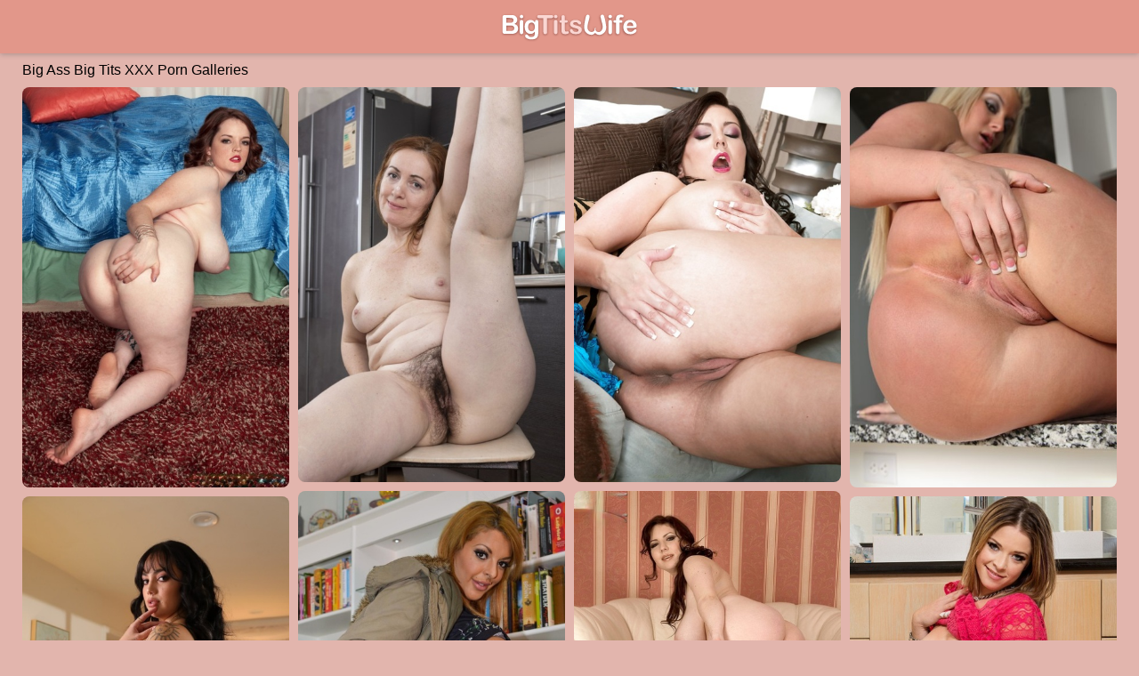

--- FILE ---
content_type: text/html;charset=UTF-8
request_url: https://www.bigtitswife.com/tag/big-ass-big-tits-nude/
body_size: 5215
content:
<!DOCTYPE html><!--[if lt IE 10]><html class="oldie" lang="en"><![endif]--><!--[if gte IE 10]><!--><html class="modern-browser" lang="en"><!--<![endif]--><head><meta charset="UTF-8"><!--[if lt IE 9]><meta http-equiv="X-UA-Compatible" content="IE=edge,chrome=1"/><![endif]--><meta name="referrer" content="always"/> <link rel="canonical" href="https://www.bigtitswife.com/tag/big-ass-big-tits-nude/" /> <meta name="viewport" content="width=device-width, initial-scale=0.8, shrink-to-fit=no, viewport-fit=cover"><meta name="description" content="We collect 1.000+ Big Ass Big Tits porn pictures and hi-res XXX photos. Explore our Big Ass Big Tits pics gallery with exclusive HQ content."><meta name="RATING" content="RTA-5042-1996-1400-1577-RTA"/><title>Big Ass Big Tits XXX Porn Galleries - BigTitsWife.com</title><meta http-equiv="x-dns-prefetch-control" content="on"><link rel="dns-prefetch" href="https://css.bigtitswife.com"><link rel="dns-prefetch" href="https://cdn.bigtitswife.com"><link rel="apple-touch-icon" sizes="180x180" href="/apple-touch-icon.png?v=1"><link rel="icon" type="image/png" sizes="32x32" href="/favicon-32x32.png?v=1"><link rel="icon" type="image/png" sizes="16x16" href="/favicon-16x16.png?v=1"><link rel="manifest" href="/site.webmanifest?v=1"><link rel="mask-icon" href="/safari-pinned-tab.svg?v=1" color="#E2978A"><link rel="shortcut icon" href="/favicon.ico?v=1"><meta name="apple-mobile-web-app-title" content="Big Tits Wife"><meta name="application-name" content="Big Tits Wife"><meta name="msapplication-TileColor" content="#E2978A"><meta name="msapplication-config" content="/browserconfig.xml?v=1"><meta name="theme-color" content="#E2978A"><link rel="stylesheet" type="text/css" href="/bigtits.css?v=1739552342"/><base target="_self"/><script>
        var adrienne = '/big-ass-big-tits-';
        var andrea = 40;
        var PAGE_TYPE = 'category';
        var CATEGORY_ID = 184;
        var PT = 1768745603;
    </script><script>
        (function(){
            var script = document.createElement('script');
            script.setAttribute('src','/stats/bigtits.js?r=' + document.referrer);
            document.head.appendChild(script);
        }());
    </script></head><body><div class="sim-links-container"><ul>  </ul></div><div id="jayde" role="navigation"><div class="brett"><a href="https://www.bigtitswife.com/"><img src="/bigtits.svg" alt="Big Tits Wife"></a></div></div><div id="bathilde" role="main"><h1 role="heading">Big Ass Big Tits XXX Porn Galleries</h1><div id="glory"> <div class='corrine' data-mid='20147944_68301179'><a href='/out/Z2g2ZW9NRXJ4OUdYQzFKMno1UlQwbng1d01XWk1vTGt0cEtNbXJ3M01CNTlBc2ltdHBSZTlodjNaRGRkSXBxZWxLbktpZVBzd1R2bUg1Z3pzZWJnZWNDVmlabmxpRURDUXNNVkJ3VEdETEk9'  mid='20147944_68301179' data-tid='68301179'><img src='/pixel.png' data-src='https://cdni.bigtitswife.com/460/7/155/20147944/20147944_073_72a7.jpg' alt='Lactating solo girl Bebe Cooper slips off her tight dress for nude poses' width='300' height='450'/></a></div><div class='corrine' data-mid='51604590_41168320'><a href='/out/NDBhMmJLSS9UM293Zjc0cDV5WU1YaDJVa2VpSCtvZFVOdzVMbi9xUVZWZ1VyUWZpdUF1ais1aUNNcjBQU01vRUM1ejk3ZUd5ckhoQW9VdlFNZTZtK3RwbDIyYXZOMmRQK2JsVjRqelVKc2M9'  mid='51604590_41168320' data-tid='41168320'><img src='/pixel.png' data-src='https://cdni.bigtitswife.com/460/1/296/51604590/51604590_007_ae73.jpg' alt='Chubby older woman Gloria G eats a slice of pizza during her nude debut' width='300' height='444'/></a></div><div class='corrine' data-mid='25786272_18425948'><a href='/out/bTEyNkFsYjVhUVlhbVpaSU1waUhrQ3lyNG1PSFR6K2FQR3JIbFVOaS92KytMdEYrWUtQeEYxMXQ4NlNQc3lEdWZabnErK1FFekFyRHlvSE52Sjh6OVZwUWFPdkVBN3JSbjFjNUp2UGIrcEU9'  mid='25786272_18425948' data-tid='18425948'><img src='/pixel.png' data-src='https://cdni.bigtitswife.com/460/5/237/25786272/25786272_008_1a01.jpg' alt='Fatty Paige Turner shows off her hugr tits in extreme solo' width='300' height='444'/></a></div><div class='corrine' data-mid='87594729_8840112'><a href='/out/MzJPQzRXVncvL0pUWjhSdWRmSlZOclZRR0ptVWtCN0tZaVkyNUU4SUNGVmNiYS9YVFJuTDlnRWVJeVpDTEhBRHE4OGwzdFZwdmpVN1l1Q2g5VW9YWnhpQ3JIaTJKUnljYys0bHA1T1ZmSXc9'  mid='87594729_8840112' data-tid='8840112'><img src='/pixel.png' data-src='https://cdni.bigtitswife.com/460/7/59/87594729/87594729_141_d2b3.jpg' alt='Thick blonde Julie Cash shows her monster ass and masturbates on the counter' width='300' height='450'/></a></div><div class='corrine' data-mid='46222142_87428036'><a href='/out/ZkgxcUltSUFUdEoxcXVDcEhGNTFZQzQ0S0wzYW56UmZEbHZLSDFHanFjN3Y5YWs0YTJKbkkzdisvNFhQa29kWEFYN3oremlsQjgxSHA3am15MXVEN3BJMXJRYjhiWFEwZnhGbCtEZzN0Vnc9'  mid='46222142_87428036' data-tid='87428036'><img src='/pixel.png' data-src='https://cdni.bigtitswife.com/460/7/562/46222142/46222142_029_88f0.jpg' alt='Tanned babe Tamara touches her big tits  cunt in front of an old photographer' width='300' height='450'/></a></div><div class="corrine felicity gina"></div><div class='corrine' data-mid='90107712_109004262'><a href='/out/VTdqU2pjQ2pwUm1IVS9UcTc1SEd6MDA1WmNYS2IzNjRFQU0zYUV1QXRsZjlBMUZQcGdUUkJFNmxneWpsQjVhSTRoTnhPSDNhUWNZWGd3My93eUl0VFhSL2hOc2lXYjdiZnBVWi9oY0U3QTA9'  mid='90107712_109004262' data-tid='109004262'><img src='/pixel.png' data-src='https://cdni.bigtitswife.com/460/7/768/90107712/90107712_050_315f.jpg' alt='Big Boob Bundle starring Karina Hart Nude XXX' width='300' height='450'/></a></div><div class='corrine' data-mid='28073939_104867271'><a href='/out/bXA3L2xodGNXa2M0aGdNVnlOaFYzTFJjaklaMXkwaWpnSGZiMFpBSXphK2hmZU5OQjBZNi9IYjJ1WkxPSGRDODNGK1pQU1hLY1NveWtqM0MwMkMrUlRQajlld2pWVDdvTHppSVJQUlVhcTQ9'  mid='28073939_104867271' data-tid='104867271'><img src='/pixel.png' data-src='https://cdni.bigtitswife.com/460/7/721/28073939/28073939_009_e50b.jpg' alt='Stunning brunette wife Nika Venom shows her big tits and ass before sex' width='300' height='450'/></a></div><div class='corrine' data-mid='15271478_45362173'><a href='/out/MTBnQXFwNmZiOWpRdHZYMnk5Tlc2K1FVZ2FSekJYTXZZNGk0Mndqb3RiYS9naGJ5YS9RVUwvNmVSL2ZvVXF4RjlZR3ZmaEwyYzIyYlY2a0ljYUM3MnRDV1p4UlNaSFRaLzNubC9NMFBPL1E9'  mid='15271478_45362173' data-tid='45362173'><img src='/pixel.png' data-src='https://cdni.bigtitswife.com/460/1/34/15271478/15271478_001_ed00.jpg' alt='Sierra Sanders displays her phat ass in a bathtub before interracial anal sex' width='300' height='450'/></a></div><div class='corrine' data-mid='86103473_10379081'><a href='/out/N0NJaDNwNDk4eG93TjZwUFJFaXh1YVp6NXZDWUJmMXdBZG42K3dOZEJZWEZpNUpoT0l1TE5uMlFKYTA5bE1UWW1BZWwwYzg2M1Jqa282T2x4U01KTk1YUysvMnJGWWxQMEdZUzdjT0RQZWM9'  mid='86103473_10379081' data-tid='10379081'><img src='/pixel.png' data-src='https://cdni.bigtitswife.com/460/7/74/86103473/86103473_045_e4fd.jpg' alt='Dirty MILF with a fat butt Yuffie Yulan rides a boner in a foot fetish fuck' width='300' height='444'/></a></div><div class='corrine' data-mid='20321152_87488476'><a href='/out/Z0EzeTg3RHFpQlViaStmSlRkSzJESWh5S3QyalgxVk94Qjk1YUwwcnorU2w1YzQ2QjZDcTJxcGpsZEFDU2J0eFh5QU4rSHgvU29lS28yNzdnQzRzdGlDNzhBd2dUWnloQXRhTW9nekhiNjQ9'  mid='20321152_87488476' data-tid='87488476'><img src='/pixel.png' data-src='https://cdni.bigtitswife.com/460/1/346/20321152/20321152_013_8e40.jpg' alt='First timer Lady Lyne unveils her big natural tits while getting naked' width='300' height='397'/></a></div><div class='corrine' data-mid='27574346_10600096'><a href='/out/VnZBbEFYSFc1QXl2WVRPVlBibFpXRFRvYncvREl1YkRwU1llSlZKb2VWQTVrVFIxUEFBb2hGc2RJOWhib1FVMTFqdDh1UlBhUEZ6Qy9WcHJlbzcwaEI5TkUwTUhzcHpRdHAyVnFvb3lCTms9'  mid='27574346_10600096' data-tid='10600096'><img src='/pixel.png' data-src='https://cdni.bigtitswife.com/460/7/76/27574346/27574346_014_c794.jpg' alt='Slutty German MILF Julia Miles revealing  licking her enormous natural tits' width='300' height='455'/></a></div><div class='corrine' data-mid='86502044_82835088'><a href='/out/Q2hWSXZ4K3pXU3k2YW1BMUdVZlp5cEFUajNLQ0V3WXhyTXNxNExpbDBGaTBDazBOUGlPY2ZIN21XOVVtQjJidk9kbGR4cGJVa2ozWjJzd1dpVExyUFlmRXptNFZoYkR5T3hxR3RaZ2hhSFk9'  mid='86502044_82835088' data-tid='82835088'><img src='/pixel.png' data-src='https://cdni.bigtitswife.com/460/7/524/86502044/86502044_113_9a58.jpg' alt='ATK Galleria starring Verronica Kirei Nude Images' width='300' height='450'/></a></div><div class='corrine' data-mid='36822951_85516703'><a href='/out/bkZsNytUWGhKb2VRWnU0YjQ4dGN6N1d3TmRCRlRhVUxLazIrTHdmVGxEQXNqNEl6Z091dGpyZXQvRi8rSWoyMFFWdzdXcXVyazVMOXRNby9xby95RExzdEVJd1J2TWxWaVNrWlM3dFZUTUk9'  mid='36822951_85516703' data-tid='85516703'><img src='/pixel.png' data-src='https://cdni.bigtitswife.com/460/1/336/36822951/36822951_009_3b1a.jpg' alt='Overweight amateur Sindy Bust models naked in blue velvet gloves and heels' width='300' height='222'/></a></div><div class='corrine' data-mid='86910455_99830732'><a href='/out/Ky82ZCtpWE1JQXlrL3VHV21CVStvTUJROWpmeW52MDhSenJqWXlrdkF3b0pCMzNTR1JKamtvdk9oV095bFg3dHBLRXBFeTRhY2ZHT0I1ZDdmRHJ6WWVLaUZFSUZIakZjS1EvbFJRVkpuNEU9'  mid='86910455_99830732' data-tid='99830732'><img src='/pixel.png' data-src='https://cdni.bigtitswife.com/460/7/660/86910455/86910455_015_571a.jpg' alt='Sexy redhead Lenina Crowne enjoys her masseurs big dick reverse cowgirl style' width='300' height='450'/></a></div><div class='corrine' data-mid='11029831_111987968'><a href='/out/WHZmZ3NIRnRzd3hJZ0FEanBBK0F4dzBXVWsyRm94emhwRmVkZllUNFJQUUJtbFA2cDJIVk56dzJLUm1pUUQ2dmxXbThEb2JEQ2JDMW1rQ0lvK1MzTnRiZ2lSMk1NRUpCaWtZWjAwb213Wnc9'  mid='11029831_111987968' data-tid='111987968'><img src='/pixel.png' data-src='https://cdni.bigtitswife.com/460/7/800/11029831/11029831_041_e081.jpg' alt='Your Moms Got Big Tits starring Wendy Raine XXX Pics' width='300' height='200'/></a></div><div class="corrine felicity gina"></div><div class='corrine' data-mid='26299381_50444448'><a href='/out/dTFFVG1WdDM3bHZYbitDWS9vODR6T2dMV0FQeUFPMGF4RHBwck1OQ25QakpOMWZ2WE5YWDJxOVBhQWEyeEszc0tjU2pERFBqaVg3OFk5RE9xUTF4cFovUC9IOUtqaHpQazNMb0NQNXBza3M9'  mid='26299381_50444448' data-tid='50444448'><img src='/pixel.png' data-src='https://cdni.bigtitswife.com/460/7/410/26299381/26299381_041_21c5.jpg' alt='Goddess Nudes performed by Galina A Naked Porn Pics' width='300' height='450'/></a></div><div class='corrine' data-mid='95527848_23372488'><a href='/out/VUhEQjlHNW9Qb09mbGZBYkoxRklWWFZBSUd5RUVzRE9qejNFUStMM1VNQncxbmJKNlBYV3FIRy94WXNKcXJ4WFhrQnkvVzRKRGlCQkpSV3l2VjB3VEpGOTh4ZU9VVUtuMVJaMit6T3VCazQ9'  mid='95527848_23372488' data-tid='23372488'><img src='/pixel.png' data-src='https://cdni.bigtitswife.com/460/7/198/95527848/95527848_051_1b9d.jpg' alt='Hot MILF Harmony Rose strips and oils up her round ass and medium tits' width='300' height='450'/></a></div><div class='corrine' data-mid='63359880_45294791'><a href='/out/bm9BakhLZUd5cWFSSlNXNFc0elFzZEJ2YlZlYmlFQVkwOEJmMzhwNitCRTB5SWR4TUlOQXpneDRoN1d3b3I4VUU1RHpzSEJnQzg3Rms5VHlOeWd4VU9WN1VDZUhqcWYvNGdLT20rNDNYeDg9'  mid='63359880_45294791' data-tid='45294791'><img src='/pixel.png' data-src='https://cdni.bigtitswife.com/460/1/96/63359880/63359880_009_95c5.jpg' alt='Young lesbians dildo pussies while having sex on top of a bed' width='300' height='444'/></a></div><div class='corrine' data-mid='83656485_115284910'><a href='/out/NlBoQVRveXQ3enFQVkNCRk9GdTFGUmh6Ry9vVkZoemJwbnhaT0Q3UlY0Q2wrZElNN2FYVytUY09MbzBET2VlVlZtOFYzajlqbjZtR1lnQjZoSkRZMWVnU3gyRDlXY3hMbWwwc2FORys4SjA9'  mid='83656485_115284910' data-tid='115284910'><img src='/pixel.png' data-src='https://cdni.bigtitswife.com/460/7/828/83656485/83656485_064_4bb3.jpg' alt='Reality Kings featuring Duncan Saint Kali Roses Kay Kay Sex Gallery' width='300' height='168'/></a></div><div class='corrine' data-mid='90386948_106991430'><a href='/out/VzA2WWx1V09kSThXRHA1MDYvV3VJV2NyYnJpNm1md3ArRTJHSUNiZVN1UHV1N3ZmclpHUTd5ZnppeThxSVM2bHBiZ1RPT0lQbmVLQkxjdTRWNEVOTDBMVEUwWFpHdys1cnUxeGQ4ZjN2R289'  mid='90386948_106991430' data-tid='106991430'><img src='/pixel.png' data-src='https://cdni.bigtitswife.com/460/7/742/90386948/90386948_033_df26.jpg' alt='Score Land starring Jessica Bunnington Nude Gallery' width='300' height='450'/></a></div> </div></div><div id="adie"><div class="modern-adie"><div></div></div><div class="classic-adie"></div></div><div class="footer-sim-links-container">  </div><div class="kayla" role="contentinfo">  </div><script type="text/javascript" src="/bigtits.js?v=1739552342"></script><script type="text/javascript" src="/stats/f/bigtits.js?v=1739552342"></script><script defer src="https://static.cloudflareinsights.com/beacon.min.js/vcd15cbe7772f49c399c6a5babf22c1241717689176015" integrity="sha512-ZpsOmlRQV6y907TI0dKBHq9Md29nnaEIPlkf84rnaERnq6zvWvPUqr2ft8M1aS28oN72PdrCzSjY4U6VaAw1EQ==" data-cf-beacon='{"version":"2024.11.0","token":"bb087926a65e4310a1b5108b381d4f51","r":1,"server_timing":{"name":{"cfCacheStatus":true,"cfEdge":true,"cfExtPri":true,"cfL4":true,"cfOrigin":true,"cfSpeedBrain":true},"location_startswith":null}}' crossorigin="anonymous"></script>
</body></html>

--- FILE ---
content_type: text/css
request_url: https://www.bigtitswife.com/bigtits.css?v=1739552342
body_size: 1252
content:
body, html {
    height: 100%;
    margin: 0 !important;
    padding: 0 !important
}

body {
    background: #E2B5AD;
    color: #000000;
    font-size: 14px;
    text-align: center
}

body, h1, h2 {
    font-family: Verdana, Tahoma, Arial, Helvetica, sans-serif;
    font-weight: 400;
    margin: 0
}

h1, h2 {
    font-size: 16px;
    padding: 0
}

h1 {
    padding-top: 10px;
    text-align: left
}

@media screen and (max-width: 610px) {
    h1 {
        font-size: 1.2rem;
        padding: 10px 10px 0
    }
}

a, a:active, a:link, a:visited {
    color: #D20000;
    text-decoration: none
}

a:hover {
    color: #D83C3C
}

ul {
    list-style: none;
    margin: 0;
    padding: 0
}

.sim-links-container {
    background-color: #E2978A;
    margin: 0 auto;
    width: 100%
}

@media screen and (max-width: 919px) {
    .sim-links-container {
        display: none
    }
}

.sim-links-container ul {
    display: flex;
    gap: 10px;
    margin: 0 auto;
    width: 1850px
}

@media screen and (max-width: 1849px) {
    .sim-links-container ul {
        width: 1540px
    }
}

@media screen and (max-width: 1539px) {
    .sim-links-container ul {
        width: 1230px
    }
}

@media screen and (max-width: 1229px) {
    .sim-links-container ul {
        width: 920px
    }
}

.sim-links-container ul li {
    margin-bottom: 5px;
    margin-top: 5px
}

.sim-links-container ul a {
    align-items: center;
    border: 1px solid #D20000;
    border-radius: 4px;
    box-sizing: border-box;
    display: flex;
    font-size: 1rem;
    height: 35px;
    padding: 10px
}

#jayde {
    background-color: #E2978A;
    box-shadow: 0 1px 6px rgba(57, 73, 76, .35);
    width: 100%
}

#jayde .brett {
    height: 60px;
    margin: 0 auto;
    width: 1850px
}

@media screen and (max-width: 1849px) {
    #jayde .brett {
        width: 1540px
    }
}

@media screen and (max-width: 1539px) {
    #jayde .brett {
        width: 1230px
    }
}

@media screen and (max-width: 1229px) {
    #jayde .brett {
        width: 920px
    }
}

@media screen and (max-width: 919px) {
    #jayde .brett {
        width: 100%
    }
}

#jayde .brett a {
    display: inline-block;
    padding-top: 13px
}

#jayde .brett img {
    height: 35px
}

#bathilde {
    margin: 0 auto;
    width: 1850px
}

@media screen and (min-width: 1921px) {
    #bathilde {
        width: 1850px !important
    }
}

@media screen and (max-width: 1849px) {
    #bathilde {
        width: 1540px
    }
}

@media screen and (max-width: 1539px) {
    #bathilde {
        width: 1230px
    }
}

@media screen and (max-width: 1229px) {
    #bathilde {
        width: 920px
    }
}

@media screen and (max-width: 919px) {
    #bathilde {
        width: 611px
    }
}

@media screen and (max-width: 610px) {
    #bathilde {
        width: 100%
    }
}

#glory {
    min-height: 100vh
}

#glory, .rels {
    margin: 0 auto;
    padding: 10px 0 0
}

@media screen and (max-width: 610px) {
    #glory, .rels {
        height: auto !important;
        padding: 10px 10px 0;
        width: calc(100% - 20px) !important
    }
}

#glory .corrine, .rels .corrine {
    background-color: #E2978A;
    border-radius: 8px;
    margin-bottom: 10px;
    overflow: hidden;
    position: absolute;
    top: -9999px;
    width: 300px
}

@media screen and (max-width: 610px) {
    #glory .corrine, .rels .corrine {
        position: static !important;
        width: 100%
    }
}

#glory .corrine h2, .rels .corrine h2 {
    background: rgba(0, 0, 0, .5);
    border-radius: 8px 0 8px 0;
    color: #fff;
    display: block;
    padding: 5px 10px;
    position: absolute
}

@media screen and (max-width: 610px) {
    #glory .corrine h2, .rels .corrine h2 {
        font-size: 1.2rem
    }
}

#glory .corrine a, .rels .corrine a {
    display: inline-block;
    font-size: 0
}

@media screen and (max-width: 610px) {
    #glory .corrine a, .rels .corrine a {
        width: 100%
    }

    #glory .corrine img, .rels .corrine img {
        height: auto;
        width: 100%
    }
}

#glory .luce, .rels .luce {
    display: none !important
}

#glory .felicity, .rels .felicity {
    display: none
}

#glory .felicity.belen, .rels .felicity.belen {
    display: block;
    height: 250px;
    overflow: visible
}

#glory .felicity.belen iframe, .rels .felicity.belen iframe {
    border-radius: 8px;
    position: relative;
    transform-origin: center top;
    z-index: 2
}

#glory .felicity.belen span, .rels .felicity.belen span {
    background: rgba(0, 0, 0, .5);
    border-radius: 8px 0 8px 0;
    color: #fff;
    display: block;
    padding: 5px 10px;
    position: absolute;
    z-index: 3
}

#glory .felicity.belen span:before, .rels .felicity.belen span:before {
    content: "Ads"
}

@media screen and (max-width: 610px) {
    #glory .felicity.belen span, .rels .felicity.belen span {
        font-size: 1.2rem
    }
}

.gallery-banner {
    margin: 45px 0 30px;
    padding: 0 34px;
    text-align: center
}

.gallery-banner a {
    border-radius: 2px;
    font-size: clamp(1.7rem, 6vw, 2.7rem);
    font-weight: 700;
    height: 90px;
    width: auto
}

@keyframes dual-ring {
    0% {
        -webkit-transform: rotate(0);
        transform: rotate(0)
    }
    to {
        -webkit-transform: rotate(1turn);
        transform: rotate(1turn)
    }
}

@-webkit-keyframes dual-ring {
    0% {
        -webkit-transform: rotate(0);
        transform: rotate(0)
    }
    to {
        -webkit-transform: rotate(1turn);
        transform: rotate(1turn)
    }
}

html.modern-browser .classic-loader, html.oldie .modern-loader {
    display: none
}

#adie {
    margin: 15px 0;
    text-align: center
}

.modern-loader {
    display: inline-block;
    height: 200px !important;
    position: relative;
    -webkit-transform: translate(-100px, -100px) scale(1) translate(100px, 100px);
    transform: translate(-100px, -100px) scale(1) translate(100px, 100px);
    width: 200px !important
}

.modern-loader div {
    -webkit-animation: dual-ring 1.2s linear infinite;
    animation: dual-ring 1.2s linear infinite;
    border-color: #000000 transparent;
    border-radius: 50%;
    border-style: solid;
    border-width: 12px;
    height: 140px;
    left: 17px;
    position: absolute;
    top: 17px;
    width: 140px
}

.classic-loader:after {
    content: "Loading...";
    display: inline-block;
    font-size: 40px;
    line-height: 88px
}

.footer-sim-links-container {
    display: flex;
    flex-wrap: wrap;
    gap: 10px;
    margin: 5px 0 15px;
    width: 1849px
}

@media screen and (max-width: 1849px) {
    .footer-sim-links-container {
        width: 1540px
    }
}

@media screen and (max-width: 1539px) {
    .footer-sim-links-container {
        width: 1230px
    }
}

@media screen and (max-width: 1229px) {
    .footer-sim-links-container {
        width: 920px
    }
}

@media screen and (max-width: 919px) {
    .footer-sim-links-container {
        display: none
    }
}

.footer-sim-links-container a {
    align-items: center;
    border: 1px solid #D20000;
    border-radius: 4px;
    box-sizing: border-box;
    display: flex;
    font-size: 1rem;
    height: 40px;
    padding: 18px 10px
}

.footer-sim-links-container a > img {
    border-radius: 4px;
    height: 41px;
    margin: -20px -12px;
    width: auto
}

.kayla {
    display: inline-block;
    margin: 5px 0 15px;
    text-align: justify;
    width: 1849px
}

@media screen and (max-width: 1849px) {
    .kayla {
        width: 1540px
    }
}

@media screen and (max-width: 1539px) {
    .kayla {
        width: 1230px
    }
}

@media screen and (max-width: 1229px) {
    .kayla {
        width: 920px
    }
}

@media screen and (max-width: 919px) {
    .kayla {
        padding: 0 10px;
        width: calc(100% - 20px)
    }
}

@media screen and (max-width: 610px) {
    .kayla {
        font-size: 1.1rem
    }
}

.janice {
    color: #D20000;
    cursor: pointer;
    text-decoration: underline
}

@media screen and (max-width: 610px) {
    .janice {
        font-size: 1.1rem
    }
}

.janice:hover {
    color: #D83C3C;
    text-decoration: none
}

#jarvia, .geraldine {
    display: none
}

#jarvia {
    background-color: #eee;
    border-radius: 25px;
    bottom: 45px;
    box-shadow: 0 0 10px 0 #999;
    -moz-box-shadow: 0 0 10px 0 #999;
    -webkit-box-shadow: 0 0 10px 0 #999;
    cursor: pointer;
    opacity: .5;
    outline: 0;
    padding: 15px 20px;
    position: fixed;
    right: 10px;
    z-index: 999
}

#jarvia i {
    border: solid #000;
    border-width: 0 3px 3px 0;
    display: inline-block;
    padding: 3px;
    transform: rotate(-135deg);
    -webkit-transform: rotate(-135deg)
}

@media screen and (max-width: 610px) {
    #jarvia i {
        padding: 7px
    }
}

@media screen and (max-width: 1229px) {
    #jarvia {
        bottom: 70px
    }
}

@media screen and (max-width: 610px) {
    #jarvia {
        border-radius: 40px;
        padding: 30px 28px 22px
    }
}

.error-title {
    font-size: 2.6rem;
    margin: 10vh 0 40ch;
    text-align: center
}

--- FILE ---
content_type: image/svg+xml
request_url: https://www.bigtitswife.com/bigtits.svg
body_size: 26172
content:
<svg xmlns="http://www.w3.org/2000/svg" xmlns:xlink="http://www.w3.org/1999/xlink" viewBox="0 0 204 45" enable-background="new 0 0 204 45"><style type="text/css">.st0{fill:#FFFFFF;} .st1{fill:#FAD6D2;}</style><image width="276" height="61" xlink:href="[data-uri]GXRFWHRTb2Z0d2FyZQBBZG9iZSBJbWFnZVJlYWR5ccllPAAAU8BJREFUeNrsvXu0ZtlRH7Zr73PO97rv2923nzOj0cvCklYkjWUESISHWQvDArEQxBjEI/mDrIBXFmACiRNJYOMAkUxWTAjGccAhIAIikoOIFkYWRlrWIKznSEJCmlfPTE+/7vt7n3P2rtTrfPe7Pd0zt2daGo3Un9Rz+97+7vnO2bt21a+qflXl3O3X7dft1+3X7dft1+3X7dft1+3X7dft11fcC57qDY8W6/C99b7b+Kavg8WFnnP3bTm3V97cp7x83bnlwv3Fx+7DX7iw614DOZ4rt47868093Jsq9/q/8w3w6c8/gJ9/+BH3+/nSTV/rmb5uyXoc5XXnonN3LLjzFy66ez7yGXzzW97slv77/0b+af+f/LL7ubf8nPtncTR7+0+GrvuJ0HG0FvjlKqy89r8Sx/Lcr3v1q0R23/+XH8Ev1LM3n/fhV70E7jxzavbzZk+O8pnz9/x09uoJ9/DIgG6g/6Sy8qUgB9dVLI+7N8Eb3P/pvuFbz/jN/QHk/ej7kym0HQK0c0Dvb+pD/LTCUR2xmxfY6y7h1sUdnE630n8c9fEXqvaTKQf4zuNL8MI7TvhYtfz2pIQ6JfmHpaLAha7D/b3d9L4LW+nzo/ILvZBPuJenux5H+rAquqqsEULArJ2lfhbx+NIC4tbUXR2MYGmxDZnPfZeUW8idK6tBqnd200cf3cQP7A55La5dD+DDeCdWru7vQBwHd2pl0bW7S+7eT13Ev9U/hz/lvt6ddj//paiY4LUrPXjluWOQZT2/N45+XNfyD50sc8udkOp6+GTPftMK5e2d4/BRV4FbnkBo577TXvDtTttNxhNebDzCZx7c8+qKj1MAHNYOepkLLcSn2KvrPjPGCHmRAebhhrJyq9fiVioW+Eff+rX+4sWLPmAr0P/y8aQiGXYZ/VPg/zifwCV86lsO4AAB6ZERY0IfICYHdasIMdH/fIWx04rpesrhjd/17X7j6sN+8+rEL2StPEHKociy2vFlAF0VY0hQDauq6nVdrE5spGF3Of32O999SxcSEeGnf+xHwd33QV9WRRj3x1mnnRX88bWsB/gjr8eRtDBtCYDDBJhcogtjpL/Ujv6QHkkpgss86ZIcQh1TqKsI4LOUtUKs67pK5bTuHF+OL/i278Ef/4c/g4+1jjk+JBfO0WYsZGFa093SGuaZ96SlMSGkCn3iPanymP7FBz72rAnj9V4kB7C2c9GPr+4Fn/IsBCBJhCx5CJGXK9H6lKRlQl51ulmNnTB7dmA5eRpn4htedA5e1F4MPs8z2uccYpVlIaMV85BSIlnGGNDVMWKVfCXrvb16SmSP5eVX3/pLcP8f/wHAmER0ill0dU7bFtgO0YFA+t0YXFb5Fjzhfq/9/fGopg/G3HmXVwkDCZsHjyQW9mhzspJ7iCQnVU3n4hatxS1TLPAdL7vbn+4UIcVQ4DS1fea79CRd0pYturmclQs9GpBw8qF78jPCljzxu2S9anq2in61jClNUxVLyEKJAWjXirITqnq4vJr+zgNb6a0Pft69+pV3+jIWuatTixABYRPXo7tt0e9nKC9H14mjkOUjWtxxJ6vLT13din/68JV0iwXbpwce8z2oaN+gHQC7SOuR6tSm7S18oP+JfD/1ehxNr6hioevxqa9JHEr64cQDTkkwK1oHiCTs6F2L3leQING2uAjeT0i2RnQToyyHMix16o/Rd2H3ipNDEmNWel+ADwU9Q07XCiA3TJ/hszLLsmkIpGNIGJtD8qWAVH74ZXf6hbyX1RUW9KRd+lmX5KpDq53bcrNcjWkRRqQkx6Qrp5OiW8O5jXizz8BI/d++9j74pH84TIeJ1ta36cD2aCu6mEgOUUwlr3hFFx7TcR426z2ohvX6J+9KJ199B3wifda3yxEpBCB5xQ5tZpeUUAvVbCRSjlP626H7/dv/2XenHx7+bfz1t70NPnHiEd9qIW0JtkiJdMg49+hzOmRlaP8IqJIpmVcsjayQHJZkdce0rcNnuha3VLG88dir/MqJMrh2aMVY9kjNrZLnsUJvWqF/XqB3t+k5MhJuL090BHvvQM4bH/aKfqOkv4/oByMSDvlK3w9JKIakdcdTsj2nTi3Fy5+7jCM3yRZXlzq0houQcI0+cZ0+c5EOQ0HvZ3wwpFvY9eg2SYPtYVkOy30/Lced9NubH7lViwj/9T0v8DtjV7R8qxOCW6ZNXqOLr9GzLZKQdZwc0qOux9FxEq1bFEUCjgWlT58xIOA3DSJU5IWBI4HHDr+TFFxJn06ON2yTkO0QcOlDhGkrtVKZjYDEu/ApdDz6Bbr3BeCDSetIH0Oy6iakKAd0vT4J7Si4esqH5Lc+eT49m8iFD/n/+qL3wZVwmcFCK3nPe7/qZO1pHwA6vOL0/KRw3T59v03KZqeKqU+geBxd+XSeAb7t7g2/sbRCjnboAX+O88dofWnPsUf/TobV8ZrRnrhdWsMtOiM7hCP79f5kOugsxI2ThRts7dMZyTp58Cwjq8j37Ul26ezQ7xH6xD7d7878/S6sL9Xb/UXE3W2/tArk7KROHXGRFAadPZJ/B0t0rS7tNu0boZ+ZvM1kpaS/02bDHn3eNv1sh0xen/yncf9Z2E+Y38g39X7Hw7l2kbVEiazRDZ6hhT1DAn2KbmmNbnqBoGBOX8NNuBIMw2pTLLwhJARun7/Sz3ZpfXbo6xZp9t0sD4PFzuL0ytYuEtwvgNznFPEE/f45ev85et8xdqvleryxzl0gYTtPG38x1nG7k+PoNbsvrL/+4Vem0+7nnzlaIUW7dBfkMU47hDdX6dCeJEV2lu75DH32cXoOEnbHlijc4n2hR3KR/jNxuk47fHDox0MSLv6sRfrMFVraBXE4yVrT36/SYj9Kf79AimOzrup+9KGmNweMdTfk2QpZuhNkeXkNl5DXkT6DFQpt0Bb93hWIdFCqsh/HbjruL9a3UEE/Ldn8oRe9KCy2i1YKuEjfHicZOEPPeY7udYMO5aLJ75B+foWe/QJ995g8hw/7LhXjwWN4U8/wS9/1Df7ixd2snEZCRmmNZP0UfcQd9E9n6esaHeo2/Z28Gjm8l+izaL3dBdqXqz5CvxUSgewCphWh2RSX6D0su2dJRk6T7JBhJJl2bASAI6sXCPlfIJR5hZTHXkzZdHBxL3XXF7K850nGcYX8mw36ndMkB6dJDk7Q8y3RtdombzCTFTkPOOHzRGtxmb4+xn8IxlwJMe4/G/uZNX/hg/hf3fMKX+5MCGaHLgG+dbr1c/RAL6CFpEONx2gzF2gxcoZ0R9J9INBeEAtdo6K/TO0QsAXeo3/fouteor8/Rpd7vC6j36sHA/oNcppTO6RAWt5vkGG9ky72fLriSYbC9PukpGCTwBCHfMbklvXpvgap9tPfjp+ov8+9+5ZYzN+4611wYTgJRSvrJPR0MN1p4PsAdxdt5AbdNx9QcknYf76lqp7XjKyQm9Bz0lrhFv/hdSMhy+geVmgvVk2xcOR4QO9bpn9jP2oaYz0m36zsFuR0eyxiDEsspCTcd9H77uC9pGt36ZZZQW8DH0rymiKtuwvk+3fr+hULefqlzTelZyuYS4ccdi4Ow3AyLkgZLqgiB5ID93wxePS8vFr09wHJGKOYgsN5fMBiVU59mpSvOLV25Gfg/f7nf/3voA9j0sG+RZemtfXHaV3uoM+6m5UEXZsUDrAy3uVDLiEeWmeSw/HUkXsfWmR1OQJYtWgrlkjoT9L63kWG6Hm0MRvsyjtGiAh0+MmVSyLHJL+0z6mq1zY6EDN6jiT7ykiJDCreTddi+Sd5Q5a3NswZMtRgQ83IllTMNik6DhmwXz72zo8mHicTUnV3DRHoGb9owflszjoDDkfQhpDRyrUZ6tPtHaebPE03zlr7OMc56GEZ+kNzCEB9nevf7EE8kyMQHGur6M9UFsG5vmhuxBX62qavQVaI/ueCLzOf0T1EXuBVUi4nWZhE/5FikWsgZsjwHXAxI1jsIeSprAj5VbfEJRFF23uFz0taDxDXgaCoO0HPcYZ8D14PtiYMb9n3PpQWAomUzR7+RveDzfo1yK5ZM3Odo8B8hwP6EVvnJfoho5dAB2iVhGiVnKIFPVyEagQYAuchr4YQtpKn3SxLpEPXciEs0sfwwWDkdzeAKOie7cemU4g+pnXe588LECafmG7XP3kLUN/TVer/y5//f3B5Y9dnhJ+DIwPj3DotEed8BUGw3GhICgb0tUVPX7KxIgOzk2VZP6Pn+cTg6M/A+/1D9YugSw6MxK+Q1pZQBn3uKUUstGYAvGa0L8hKjcArI0hHLhjsBHCDjGAiuaGQRJ4d3zOjQ0K3opx4zVnOSfaxkK8i/4TWM1r3PJtOCeqASy1SCKxAyKA6UWpmyE5wOIL2rrA95w1nt4yPDcfeRuyWc+yR3rvDYQN6S5sOeLZCFub4CwgsfdJ98RGLBA5dj3RbH0IRyN3xfICX6abXBAY6ZATTpYOQ8aGxKDOfB/bdnpATAT1fYOdFHELU99cgwS+Or8gG8eewe4USgyGHk943YF+SPoGQAh8eOtRskR29n6Ag3zdDefk7LTRB1lATpCjpzethjZTkGbgVsO/iw5tuqdXynQ6yR9GSADIfcnKB6LEW6JkW6CvdOwmZLQCoFeVH905+zl6Ng3noavC1yb4kUypyCYnd6jdR90e+i+LbkwtKb2Ulxn73sgi/ri2/iZULK6AuLQPdK/npWaDfcW36AL7fY8DnR6ygIj+nsLxgpUJ3fVkMB/kQVap8q/JAxsbROn7RFQsf8jfe+XI6xUXuEltoWBSUpYh1w/4smUJuiaFxdEgJRSR6P7khOUb0dTm5qc9NvTYtQe1pR2i/PbstXVHqKqerIChGjCQf7lJceecu088v0/t2SUtPg25algIpuwQ9ejO7L8u07nyNlp25gfd+Qdx6B4xcgs9cKNp5IATUYWRCH3OCfu8soxan+7Yu8q5GTGKWolDUOKh9+hIiChxSLBVtBD0iHxKC9pgbdOuwEHKwjB6E/DsRbAUXEpF3rC0j6MOmmcVGzjHLe70pAgIWktEpNKkji8rB4NyUE8F+UiiYRgG8/IhOmVdUZ3CPoTvQZ6IoplI3Fyq65ZgBpiwm91Dcdu/ZvHTLlrigHWdPRx6JE3sEheleStIajCb4uaoGsdgBF4VCN0wui1iXMPenUSyxWT/Naojbw2uI+rgq56DCMxXhEQQjCoaXpFHm0RRLtO+TKGj6C3jZDJ+iyzmLQt+x0hGk4wTxyL6ylZ/SBVnxsKJpcdYh5bkf0skI/WcpxUwKrU3eTKRb8CKDSEocljmJIMbFiULtNrEoelqRTVvvjBbCJ4IuSysnSDkefxrKUcwiCyFncTJD6Sy3bTMQSQLI5JKK8ZX7w1bwIUNPS15XvBOIuoe6Tyh7ndn9VurOuzqx0eBkBG8WcBq1zuXZxM2mvdKA9bIhzNz2nK9FWhOGtARji10OJA6H7qqTr8jB/Am9sR6MynT1YonPmmJxAh04y6CLyqll9ecw8OFpLDM9AAv5BBhZMAQjTc0HTFJxAkoQTKEEtYikhW3zTWuTwEgQstG+E4W0uE1ru412TboUCT65vQ53OeOBGhFvmSu1xfEB0vB92j3yUVOdebLQIcfrEZ6uy5Z9EkYwu4YrvdJVBWfyUvQYWJH0GboyclN/ng6nZslEElEBB8db2Nrxwe3Rc/VsLU1iMR1aPycB2olYIBFEQAG6Gmdh4Zuw0NB7aB1ghBJXEuGKKlyKVujftun39tgaStAXkO6Zc5u8zqj3g7QHGrTlVLkcErpey9aU15afJZAa9T36z1Hs/ReCGTqZPA5h3PV5J88h821eQ0Vjghh4XQuT3eTAEKIXagdvALINoMd3e7tX8Hc2Hzl6qn84cUWXwA4ZKTrwovgtDsV75sxQcsq5oI/qqILDRbk/VoBAexPrkmNVbHg8Zzsd7QlyggJziQM5zoKS+0myS/fLQeAxXbnygWwRiTD9hykdLRDFiSw/XUNlmdnsqOcDt/SPoz0XF3gfxQVyl2hVLvD5oGsN2imVOeZpLTt9tP26RSze7MZ8Co7PHobxeGBtCTrTA3Gqlw+4c31axKmk0lhW3UyxmFLhGIFYmhVaVHKvHCuZ3ARE4ij0PQfnTjiOaqPbcYyEnKfDnDhzRD9jiyRIhRd5yBCU3nPRs8JxaUjAoiwyjNVgOjM7r199KbTP1vDf7lTwqoUN3z//mLJlezngInmyFx/G0aMRv7nbw3/7skV8J9Tp+6+eRf+CDTf9zP1Qt5dpESrSsr6mJxoRWKPnRUZapP7xKm+4ZWnk87wq5MKs6Qrd33Fzc1gsvR7kJ6zfvgqHG9Pv15Kax5m7ROvJiAVHap3UdVEhYmWirhArPPbcODtCh2oPUAJ5dRTF7th9YoWRO4XwHE/JbH84RpGpHJB/Ln/YtmDW64QQT2P8qc2vT9cycjkG8jb3527w2n14Wxb8ZGcML9ofeNz5rDJDz17DDJ0MXfWpGl8UAo7uuiP9DJ3Z78tO4oWLY3x//8FDhDy+9ltPvBeGC/sEtAQRtsVag7gk3Tl3QsE/Aj0mVhaPYhmsmOoTCLhkRftm4jrurfV7cZC2I8kUIURBpENdd5iY28FoI6B+PiMpcZXoRtjlaadIahBdmYOvyFoOyOht0vo/rqhcjABTJUiO6PA7uMTpZgJWI++E6weRXHrnxSi1LPvTsnPSPG8Ut1UMLd0yqQU+B4Tut+mf9y3tvktHd4s2dqes0mi/jJUf5Om+1kX30VN/6KFehSU4fsP9upm9elqK5QngUDV2kvgI4sgOxUOS4uMAoEAvEnwlEPEBCyYEDMGPSYpQgm8iCGuNi2SLzVZ9yRTMEn0U+5m7THyiA71NYLKFErxwHCxjCzuiz9mkjblEG7gT0I84wr55eYLHz77Q/UDR8RuLJ31Fnu50NA1hLctIWrJWTT6sh8A+GVvzuiiwCKTXA0S6UQInWQ0bPg0vPpKWj7c8xCrnz0sc3CSAS5K+B0KiQYac7GIEhWegShjlIDMqYFeDMwKlHd5CDrf+vTy0fs5doV+/AhojmbgGtWjIhSF0xRwFUHeIXULmb6zKWjmJ8zAqHLJCpq+sXHbECnpHiEWIcGIBHStkkIxeADMY5sIRNhHBF24MSBwJuqMqVi1yLQcvv1p//+Q341v+/lvcm9/8ZvdzP/dz7vt/918JM7W3T6sXUsaBczJsZG1ztkZ0Vq5hhmbsIYQkHNG2r5djxtmnuPFVC/EV48X40UfuTw39nOMrf7c8A6fiEl00azExjNEKmvtjaKE5CZFdYnoYDlyS6YUBfT9hohjdelyvj+Hj7u+5o1APWHF+z5VT2HPd1O4UNZmLKRMvmQjHCsvkPtm5Utk2JEU/XlJkEQvw2Zj3LKU4JBC1Tfd7UUKSik4ZFRLqdFfoPi+G4HfJjZ8kZkALcZbjY8AoZQGZWIdzShTMPUZBUWMxSOCuMr1A0+1uz0vwHklj+AFySAHTdHGhnQZd5ztZ8uTjBnK4ycF0mY8pwzzz4n/xfhkeuJm9uiWKZRZgVD9fLC7dDWle9zD9lLXyLvvr9EBRbK0culTQYi2Sk3mMfnVHg2wizByszU35sBLi71mAaFHlsBBUh0CLzS7SmGz9PojbIYe3EMsEYrFHzExNnqBnluPx03RTFy75Yn0t7E/286KVtXzGSomASkptgpukxJDhJusVSYWTU0bIF0u66wmZg0kGddlp56xAfaxrER76d1J8JDiMTjh7wtwJ5Q5UJtyMMjiuwQeUBYOzaSQApCxR+ECM1tq2jteuH8PWRx0rKycuYBSwSP+h56frkksDPtniZ7w+tL7JYjBTXT9WuLhDv9QnwMMuFv2b5/RxK4AQuzhdS347u0QcfJc9AFv7zMhmy3KvbARoTcm1JAuA/Ty5ycuLdrnzjj+IP/irf0QfMYTnr/cyLrHou5IpAR1gZUfPx1Us6j5772YMcgEWKQtsbT3HyKYkdbSv9XQ6qSZkhcpXvfiF1Ss7IZ4dfRW6z+y4B49dghj5XNQZeXIsCxxzYHJYY8F9E6sCzQaNJeCPjDBwUteprsZV2r6yhTeTXr3nW77NPXr+ozie9LlwoiT4wHG/sa1zpTYFjSDNClv2dIFEZQEVTRU1hw1cIqRJEkWImxTE0Cm6BEOGbFQ4XT0ghVIm3ioU4imnuFfp5xykXmNyntO4ZsMb00QIaGRJs0EkY0bhILjcZ+MUoxtMqzTOW67MWiG5ce1X8jxzPrVI17KBZmXVJqPY4rMgxpBtwUxTHG2vnqpUILtJ14kvxAeDrS5rYI57XKRrP4oclaeNoL2OnhRhVZKBDz5PKFZwW7WsJIcWhKCFIvDFLLirLgQLKFl84EBcKwQgzc9+KcdmJMK+ICQlSanxgXZkoRJTnvk900mdO7+cfIxlJysyJvPRgQY6MBy4hEXlwEhZQEMwSmzxEOSgszvXx5g4RkHWCejAebpHJJcGFn0QWMqLyIK2Dcq83KMTNIoSCxKHPyP4vhjZwjE7lgwhK0YOtlmA2l+zfluMuuiZmNhGrpW4OzUztB3HvmuuAIkc3eWyFbpvT0o69Sxm0rM0tNYAiKuGbS47IKXOSIcDn2uGEk8JXcDBkq6l7Huw4GdHAoTAaVEJhnP8ZYnUw2WS+Kt0ULYTFn2yrtO1uyMtMpkzcge9rOcsuLgipD1k8iKnPNEfUBKEGcqHoLK4GbsWfUmRe6D1c/uTST3AcRx/zn2ymq5PUzauPMMV8h5bUVxPcYUYrbQsxgSWJVP0xzEmhF3k/WM5Y7pCt0t4k8HjxSML971/9he4foZBbVYTDCxt7wasuFlhWSaoPVPIIqfASpuzPsyy7dLjDtgqkPC3mFNCW8lhAA7ELmnwllxPkIA8UxVKRotJZF94ORv0YGfo/czXOcNrK+dBEwFes4JiWNkFE1eb1nlInzFFJ8HgCe25L3LJrZIjGbLUDoxWey7WZOTkM5aESqLnqWV8Gg8Ww5C41XX3yulejetB7Ffj//gb/7r6R+/9y/ihf/On7tXf8c2sF56ZYrHILJOE2P/nhZnQkRlhIHekJHSRMHL8lEW9LlOW5STkwFrXL0tsROG+wHqLJcxSsBawRL1HyCT1phsm/BFJMyqxq1TLLTiBtfUo42MYK9KyDPuB0+RMAtuwNCWnyxvXoWXUbFC3jFEWckBtByR9CHsSNCbLw2lCeth10OvlWpLAyEKKyVjgYvJu3MqzcU02Prqo9SsgB36sWRcmL8nnzNLLTlELx4smUppAEJ6tGinRIR2Xig4GztwIwX6eIDQjDQ7sSYZgA5VbsdLEWCxuUsoB5gCgCCCTsuCsCCmtIce5OP0sWb+DbF1HYl+atfCafRAlzEFJPjj0+U5K3yLnLgIdGEZgyqs4Sdc8Sdegv8OKkLN0bT0CWrQa9JmBuRbIgei+odcty2CQK4ibZFN3acdHWZHXwNU0iZGlBDvbTqkFrFTyuexasswgK5a+/OF9dGnKWcKpC3hlZ/emhPvKzoAZM2l1qRPpgTluMwG5pmPsz0iwRk02BF07jrGJMVzQg8pKG5mrUnuRAVhXHhicAyfuK6EZMShCcqNTQiCPs3JcAyXreVo4MyjcmVOo+9uZGQIUmgfzplhJcTyyFlqD3ktuioHlLZEaqmpxhYV/tS7vd0jGRf6+qspFrq375WYJ66QpbBw/Ya8cXmHeU/BpL8/j8NEHP1n+v//qN+OwXbtrXaObVSzz/FBNJauQckEbIUeGwVxtQh9EnnfOsJgzSc6yTCipWLCUaRO3QQuKiaKiH01Bo/1B4CUKA/i0EaNOGqopjc9SmgtGh1Ki+JyypYVE5jmcsz8n6WcM8ZfBODMSgFPPLjalBqAB0T0uN6AzMRXIwJYbYM3iP1ydOrKAKceSdkihbeWcQqnJuXZ5PWGg7GNlFOvaUo3JzfEHDUpjk4aUVDNI5qFKU19Ot/O62aS63ndhqQ6dpVZGq5FxER49G93PjLTVxKr6hvoqRURcw8Trg6ftfadNoBbUSs0UizPB6plQhgY1CulM9ogUb3JTLuVFLuQGjncgk8XOIVtWZKXFaIjdPUFpwUzFnGZBjQ9IQF5QGWdDOMZ00VLdReQChrpmtsMECB5FjLnTQL26QapgctD4HYrwSyCTYxfA5R177BrTTU5TxHqxn+M73A/izZR28Pt/Ed5DlnIYaXdKqdMil4XjI6CfNbVsXOOO5canIvdXUuJdVtxeERobRA4BnAGVw/WGwyLPJClsKUwcmyJnZMlkutNWurLapJj14EtlFBcfFvbzY2ZU2DhIgNf4YVOto5Gz0DWketbk4BS955i55j3LBM7LgrNMW7T44NBqj2SvxNMgjwGCJ7zAIAcHjz32mfJ/+6c/Xz9TVwgaDakPKEVRDOlWZCkhTbgyBRQJk0rhhyUIS7473SnXGq1IYErTZ3a4nR5uJ34yCwa7JRVwepsOSGJiHsJJEOVC1lH4F5wJFWDDkfBlOuAc3Ks0FSiB4ruECg1wBy00MxhXzHUo5hYxOTvYzFakP6tcHoDMC9DsC8jic5oTWLhlY4f2+/y5F+lzuzGmrI4Jyv4O+qU2SjQXvUTD0N243BkPzhx7SVIgBrmEUmZFlJzyzvOBZI7FzXLMRxHEcsxIYuua0hc3hOEoV/lOROBVANdEQJn+rq7ntUoF7PvCrFcyAlgFigS26apLQmGnzfUsxBwvQ8fryiUWzzOltSpupma+0Dgb0RRpsABxsHRhZeu4ri6x3BNwdS4r18g+e0ysdQvPrgbHt/QgtSXIrPpKFYvKAVvVfXFZ2MrSvccqpkvbl2+6Xozf/73bd6Re1kpZJ1Sk34QrQgs70AAxGxTJ6mGD+CQ2ojLZURa2xIFQUtDsRuNsr46ZkhjZejeSMLACX1ZC6/T0K+biNml1c9vx2v3qqdssqIVR90AVABk85lqpwK4asqV94rIARpfCWO5ZINlflxmOM+TC2c+h3jtzdpDd0VzwOlkYeviUpTqNtzfTtxy/O/3W1R+YKfKbViwmKAXdDvmWpCzUf3dSO6FkrtT4MpxmS5qPX+ViLKdFZOxa9DQTIYsl9RKoWaU9ie5zpaYgHeGJrJpbs24HhfkCY4uus5UgPzb1jBvC8YKzyAsJ7vkOZ1a9hzP3RyB0bYxF45dJ0JEDawsWu+HjDmL1oUE5EiMpTMCW9JrYIqQUJnWExdVMKi31ON26V1XkLmQ1SLsIB4XDhj8hwrdi6ePCXDpJXVvRp5cUs/Bs0D9pacEBuZHjFloFq7Ab5oLrHLzmPedYzPOsfuZOOzC8n15RhBx2zqiUdgBzq2/hQGHbqoQXTLhbdl+lWHIlSFbcewa8BEc52NjhwL0FHZs0ebTfadygPfndRGDD+Qpa7VRmxdNa7zJbcksddiViTXLMbgonCPpywLR2q7K10oyag9xoFeyC07nwnK5HUTJubq+UeVsY0mYlOrT4DSOEwvhPB3GOgz94nf2a/wqGOizDymeAqf7MWcJTslfO3e00lHDM1j1rgt+GlqM6D+JPBKUmyDV7JmccJ+rMYqJCiUg1gRY2QPVKyNKZ1eXq3qvnZ/d1M+nmhqoe9ACLUJ/WMIf46AOzIggai2k0OgdjmaW4If4mFzOy9UQOYmmhHR8ICfCC2wI5GJLikywLPYIIoigQezj6hGR8lpYcfqXae6eRdFYmd4DCyhNMB0dtbYAmjGNNVwtCKnXzRKk0VrttliWzOEWzyGwZavGjlehXyGFJKXhhi8AtVypOwvdO+F685eqXy/3kdihbttmoh1sUNrtAXuIBVpOldVmMBl1vzgo25ERlcUrbBXYrpc6ELd9Ww6+xUgyG+GsC2ZVmflb9dmduYnPQJbu1a8TJJGxefo/Ky5Jr0IcFj43kt0v4lFPuV4VBqn1LcjuIemAtXS/HSONzpSGfPeEEORhwVq+qY7012k9/tPPA02Kacpxl9dwKtpizjGnKtDkjoPGfkcV14iwcIIdaZKcQBaGZsaQuCisdiQu1rAq+ZR/TnYtvOA2UCp+pmMt4HQ45CF8K5/drYOvM7Rd2tRBVeGS5KDGtpr4TFFWeM9S0YErImLsc8wTes9Jam3BLDgkO2z51jKFdzLl/CRu0GJkOglP6h2rSmsRff8n7o/vMzaebndW+5OYjrtvjL2mvEEn71c4UXwPbDOp2G54Kv9/KA3hTpkZ2Y0LcVS6g04Wigz8r7pMHlU2zwx6MxzDjwaCiCt644+qryiKuaXsBIbGh+J5OCEQ7wlAE4EM0NtjKAU0ObK7Rdyvm27c0UDbLQrgDaj5kykgG7h3HWolTSK7+AtGjJXSF80I2UwwNDyVjgQAVYq/wmK2/PLcQroyy35kpxBkPRPagL3wa57gW4goH6cBJ+f1FCWarZePgJAezj0swXQWX97KlFpiL6yT7xyX7l5gtjWoNO7bvFuwVq9lUZTclIz3NftgzSApzpuyLhtjnDqrqBf5zkyVLMzNrmwxGKqGMsbNdPe1mXxJn2XsPThY5rUmIBQQZs+LaFbdFYy0LjYvCWSorJWhr7ZrIa91QKZq9wsN712QlIycejDzHlPy+oc6B01IZMPc+mK65dr8u0jsu001coWtcRZZvVb0cGtiYi6+pgdWMWmVxni0pQFWlNDLkkplSWbF9WjdjUNjXpgUKn5t9+oZjW4TmYNzptKrXLa6nf/2ZN4o7dDOuEFhKKlg1cnPQFi19Wiulf1bWyzbWs+Y2y982Td2yRW+qnYXsgxqEZV9+qMWIEozkqwQ4ECo/xwJuLHghrpUqoeMW+Wb3abHxZS3Xv0eXu0R/LugBwqt0AdbYDPs59cZBrjOmzYPBW3sO2Sw/V6rgGwo/t9M7VJb8xX01gXDvHPoZTJXYAxDyk/YUTbaH670s5Y6NC1Lb+nPk/wL94EHH/UVQWM3co2VPOTfkhiXkOp1FbXQlfvoCy4Fdezp3naYfyKaVehTaKEyuNXFq8Y9Zdqq0e0i2oSA4Fbn7JteUzRBpcVA6MSvAm5orxMHbEar7VfuiIDeo9YwKIDnOsthuJ2iFRj4HxpDuS/kJM8ABG7cgMySiipvZ2OpCBpGZA7mYsdgtSJQMqWj7EGmTIUh43T4rmfy2LDZ43f1C5UGRUuG9hhpwpqiPcbaObmVdFY3cb63uJhdOSquSR1lBgbJ2a1M8S0ZmPecOAvqNclmc3Z+UJQAbkE3avL1hOQnucajvdefl8W4qxmIpKTAr3sBZa37jkpsPVqo/BHPIIjNS3MxasiKympvKuqVFbQqG5nxJBqA5uHBtmRhqNkqCyOYaNd3FuIajpfVNIMFCaYQE7jxd+kElpDHjlWCuFFXLRmwYVwHtftXlAJe5I0wzeJZf85XTTJzjoFtfU8gQLctzwg5IA+XDXKzCLBhwX5bzXK3r2RqRK8U8mqQZDlamLUtPtxWpYDZrIGPB8KY1BuqhH3pt8za29Hrznqm5ZVECxJwlEiUvWUF0SowmZSIudxeVbZ3NuQnNARvIgSKLyc/M/W8rwi3szjyTF8dZoJUn0h9cTTi5RrFIgNg1roMWKLYseK3cEGVjzyuVa88RQhMc1azTFlP7Te6GGmuRzM3xp9gvJqY+Qu/dZCUNegaUJ0YKYC6j2ZpzuXbFsAITW91DdK+XuB2HIZFcs3viYjrXlFPMsqnS9oENChezrinHy/U8c84Shq1qH362/cdiPm4ueIuHNK+fkaysC/Ch1gk4e2MDA4U5qEEi0elN9bMyGOEgqCcKR7Ma4ZqWA/PxHg8NslD4tiAkI9D8vPE6+COnanmlLcAjdKUH5Ss6bhQ1QikGluzWUCn00CjLjqRPWRHCLI7xXHiJRfcaaOQMuJeDSzAepCLbEEKjhKz7GJOgaCW2xR0FUsI+9On7KtWYE1xv2xZrfRGCnxHzFBIGcwe6qIHtZYtjCddE08wSnN+U3wWp6enavbAbfFEaTglalfspFAUAyQJ28RD3qOFZSJB4KL+jFb5l8j6uF8v4Dvfd+Ew6CL5r51P4huMvScd6ea1xFvoc9H3joIztcCfQTFdQ91LQW9tiLZV7YruMw5EF/X1G+RNkZClxItek0heNrTtxGte77n45EKXM9UjboFUlTInghleLlj1cMKXi570D3mPQWjtCl8AhiL50D9COBqW161gybs3InrdjBZiWBZPz2tP4EWSTuvYxefjqhTvd5yebN6lY5OYPWybLRtSGWg7XEMCsHsUbWimsbiXYehcWeF0D7ZDV1+IvYSd61EBSuHZzGhdFmhur5exa5Jo3pGOwz9iZcn/MyOTFZAFmLX8pcXOe4LnhMDenbnsvmQhv7RyWrJGQbgze8taTX0joIgJIm8TNlRk5sMWdGvenSQPPCIlG1qttL0faiDkN6M+Qe2cxs4070gvBTfg74qZWShaTUoYwV0x6jN0EdstQGNSkNDj+plwh9hk5VrNvsTiWAf5Mrachxc/+OnAgUd2gTKt8penYfMDZ7ldcKn42oZqTlalbRZZ4Gsv1lArLDM9j2v/Hv+y4updfzawmuE674hcvrJEmHqRplLYYU0u/q1IB4V1ZcemMLCcIl7N3Ggd0/imQrp0licdMSGWPUOL0kkEb2X7Utj/X3S/UGNOIDsGEEE9g+qIkOLRPzwI2gVewQL2gGgnGj4X8p2Q6vqpP6lFw+ztx/HmuBh6WF2cILZsF1aGJ16E02Pet7OnxWBrfcJ5KbbBsbFakcYeasINmkaSjuviPPYt9dGZVmyAIZV2rUyVWE7XpsBTeNU2d4AY3JDEcC7I2JKqWVvRqcMw1gTEWYIBNZs5y5onbEMTalUW35UbjcWVFhOzPc3+N40KsA/EnFy2d+5x4WbMp6S7mxNJx3QqIS2SuCF4Ly819ikkFqRJCOJmgTitL0ywLKdWll4ppDtSJZd23LE+robgbXF4394hLL44Z7O5rgF7IW9HkoxSlAsKWZRh/1WIN42S4V2qatCNabs3F/OyW9dnMuLEiI1xFskdoHMNjI7y2avl3Xv2Q+4N//lboPvAJ2L5j3ZVVctNUund++sNu8os/j7/81a/B7/vo59z8bCu+TjrL5FhumSLky6apkqylk7qLQ5mbMFN+ejThqUAu2j552hc5xAo7Ku02JYHaJ90vRjOiHJK8L5fmaFppveiUzXvQbsFQgS4tr6kY9FWLdy7BLJPFpFRp9bl4DSkRrokVaUxP3FbhrEEbD1pt3IxiwcaPtrL/XS3/liDdnnJRZjDbzaqlDuIxC0pxbij2AvcEQho6aFBQpV0bJcXXRc0KXU/7WysCSX9nWu7faFAIJp3J2KgyEoGzByCTAQh+1lCN1pbqlywtuAtXN12dpqNYxz3rGyp+v3Fl2EIxioFbMd7ji6dg0A6hN3LEUwq55XLZr6ETvdTDrJunyf6EA4JTy1pw0PAKZ4TUfWTojWkuhd3DWWYBVrXdA1tfiR9MLPA5Mpdi1xQOH1HOjiRCkFzlq/QrO6yoNPgmowJzkDUZSmYUxFWliQd2PZQOEkKPFuvuPv9p2K7GcP6dfwjt6djHlY4vy0QWLHP//tP3pXT/53CjgvRJwkiPuvVZP56H6Livem6YIcOduKo4WpOldM2cl/mDBkr/uYmYnGoX6a92wFiGI+1Xs68WhAwNZ8jY0y3UzJrVbR3uNuC0Q+GCgYJaE6eSlGhZsFbo/6KA0NxQmHU8TIaA0A653FGau+ln0jaBd4BjFo+Aky7pfYXcs5aL/Inegm5szVaBCTvSbV9aJ3jzKZv+JU1gaiKBKEbgKO4T+30eNAgIh8l6s030s8yR8W3sLayFo2Ws2EKWJLgl/bRemPq08LkhvvHKN7o3rf9eTCdd1QqBMwuSwjRlNFXYK4vp3VfQazKqCdcv4EoL0ngyntL54pQuNyh63AQyM7d4at83wXyLh2DTU7fU94jrMtaCPkE9PZltJHONYGL9Tyqhw4uxkLT5vEKBa87VnHugPtl4PJ6LUzp3L9mUD61+ErbqwvurdYhZlitRr/aFVF+QOxen1RVSbH92fDmOA3kO9x80NeLrhQyf+HlfSvE2mSuUmKVuFdeK8px2q5u5ZMZ/6gmqVF3ENUTmaQiyb4IdB1XbWgrTsyRPUvIomoFgMqLTHkzcVYtrIGq4eVfomrYJAmPpYa5ohgUfs5qdieyx8VslJStd5cXfXtNGNFLpm1mqUgvL9GG6CsmkIneIWjvEgDK3Aiy4EWmvSSGZooJrXLdZ4R9Krxj6wCzhJCS8mjLpw/G95R24FBfI4kFNJrDyTly9SmMB3Bu5yVR9Zb0Gg8K1skkSZRw8d0Pb0iCeuLHJUMhAywYEgc53d2sya/z+ZD18S22lKFMGlpzS9YWVK20FtKpqjAcM26edjWMX6IfC/+4Wlio4luVZhlnLa8e/dvBByWZBDsao5fz0yuICvre3Hh+//w2z/i2Be+nxTX2J9ZN9YoRCzllTUR6coTxRNk17jKY5lRbIOo1FztL91xLyBP2jnklvYKLWGBtwIqCpzZL+N+wqhoipVde4Gac3H2Oxw9zwCBje7hFG3PSAl+k8b5OBGZOBj67xPlEaWAQRHp1fUxunZcm68y8axTlYcLctDyPpYvHNK2yE7gbR9af4fn75NROVpMqKTKIOBZJFyLjFSU3SL+EctUjQyBM+lzygW/p64SNdtxP66fLpFHOpm5E94bR9Bgcu8b5ZwSYL0bSPbM8xNsMs+6c8muZ9zBSWDJ6lnKJlOhrFMr+n+FSO+jURdviWtbPwV3iVm8PkdDy6tMHcvZDJYwRhPAdg98n3YrZjysimnLg0bPwoJuy4PCtcqVMfpI+xw1lcAWbBgS8J0ALuepQMnPWumJ2fAEY8xAOeeLgGhXlTRKhIU0plwDyKJgTCGdYr9FMmmw7JhS2LVhYnpFiaVP9Nt01w15T9Sz8IJyMY9lPNH0wbRlsQeLdqrkckPzzxaAkJuLWELKXs14H0fdUaH+knOmu2rQHY3NqyeW0NfV0U1UwLaDJV6SDzPct4G48GDB5CVifHg2P8OAxlcat8CAuwyFQ3jo4H1zB8UYXIUuNfcYply41cdRK5/ZiQrtltIaMxtSBuYaGAkRG2uJBuQdKUqH1gTYH0DikaLdorXFOSgNa7ViYyipskzcW5R8iBgofZJAM7SF4sMjbWmb6Kggiw/LwNbhrq/h/4Ybe7EqGdtTgCW5BBWbB6s3XhYyTJPvEhk4ZGAWNZMI+afsBo51+6d8Ol4cjHLHmf8YjuWSlFUDceYBZ1eJbDaaQcJaEE2uwXLU4zG/o7l62VRvDaZwavl3SZQSA3o4nM4pvz5DyudL7I/BsnbOE0jT7Fu7MVfJP7HnezzNv5VK/WAyklOUrKrIaqGoSqHqXYW27hxp1dOP/QY66d5Slya4EiMBlI05/YpEAlRx8bLkyjLa0gy7rLXTcbaHhoVqgVZWKApedMuThblKxp6A3SiMi1eOjaIK/CXqeKf/fcOQLJLR9yrtxFzslzoZwQwMRNk2zrDRHTl9dL5xyBRCxScp9fOO/WeXpwFUIKeR40+9ZWngnTAaSAdN/qkLR4DbCr1dZCzFq28bzLqLyKptt8E1cLhhA5vsLl+cz2HcgYXs2DprkUeZrF1kRGoOEXcUo6T9wTkgzG8lrbf/B/fHv69TMfcyupcus8Rz1JP9+OdGWTVgZCurOULuxVyWWjceXrSeXu4zNDDsNex0NdRJ4DX1h7gwPlyMoQ8PqI6ostJdp+xHrezDr4z69Zwy+LFg/rSxU0WL9l7aFbzdZXcy52DiW2kuEBAOEyCo6PXZFG3rz30g8YqjFplq2Jn61D9oxFsSECcX+7An23qFJvPfe7gxFkS4Wvxylkwbe4TSJ3N+P8tzUXPuxHH2QuDijyOIud3AD8ShWnjSCRoJJNC0DtmaGtF5pU9JJ2+pI2AH0ycdWxTgHBt3Fa8SRSHvYuVpfJXTK+FHSyQBM8/jJELaJGfNN9XpWw1B1l3sVwfMU7NtcJQ8tzZXPiXjC4YVmFRWvszQI5trG5UwtqMRrpaW9eWNf3Ixehbli2oWGDSpc1myjZFCmy21ya4eLiuKkVvTWpask0HtDoZYhYjwxchx5ksvPg/fE9D/6a+7qzp/FiddlDNQkEZrj+iFtc9sAKIZmS4HQkKSsOgiTBb/o9eEdxL6ydWHaj9ZTlvmgR6u5Yw2xWijqvW7IvB13yBFEZqxgOUsT4RdApaBkN6b+C0qDMuGU2MsYC7G5esTgnrsyjSpATV3ailIQGrWAwhNYxnlnP9gWw4UOJpyH9remUBbLIBQ7z+LTbJmgpPQoBStNb0keVPtS7TtauXRGKNB6XnP/zAbIMi9Qi9cEt+7g3xQkAaQq06g5YgY2CadyYpNANrKUh4g10ixKMpI0kaqWmWqGJtUHU3iMKvTXFpmMupTdvVmQQI464D2TRzguB8IDc6m9Daiw0INmVIJbWfDw3tQpeN5vRkLuEwGgZNbHK0l7SQTcUWaxjXafoyC5Iv1ymCJy2XjenCIMu6b5xuYTWBVm2Z+i0F61khnjgHdeegI7CSK6pWm4aGCmfyVKkYnhym61UyZgLdY8mlr1o2hU0wX4uGOW6oy1CmgNyA8qcTNhOZ6/MEwGfGAMJDxu0Like7v2ygtpKsyeIGGT+N086YYLkaKUIdXlqFLcX0ZPjR0oFmfnLscBjJj9rqNMIG9JkgwSaNhzWbOwaPtcXWrnwJF3vaa/S1PqnqJuDbr4S283d78ToFFcsZsaFnJVVzwSrLOc2rsuGiTowQ4fCdK9BFRK9J5FLQniW/IA7zq7B4599Ez4dV8gCWcwulKphsfDgZAAWS+qkdjGJu4e+6WPLsJNRgpTco4wnRa5yXbE2CJkW9M3qJ6IxNW2eyxNJQk0cRQuKsamQTkbpZ5r31MaOBGEygrSWPGHcibEFYNrBc0tItjaSnWLFJx3XQDttrVpf3lm5+HNNpTS+t/6RdGGyQlEjS0nmoBmxsWjFgusoM3UIYXopwgvc74YW+zjocHLuwXKW1nlZuT0yKrdA7ehmHBXkHiZszUb0jql1y2MXoqlwX3YHjYzmq34zow9E0OLHgcF16WWrzZNmg8MarsUZZvdyutoHST+FuooTetCYgQwvW7CM5DGjqPOfjhWvchnHPqpyrEJGsGelU0eehEjPTAqJ62249SbLxSluNj7nyvk5hSJFmKBufimVwgdUlC+YcgHQMT2kCXinS9IL3PeY6372lfEsZQ+VOyiNCXMZO2f3P9HsDq2f1NNKSIBJci0hqmqzs1Ut8NW56caXmci8Lw2296fj2u+NKnhaRYjuqRo9aesEpih5YwG2Jb3FHeZQIDEhBjzldMTnqnZmE0JVMwRtag86tjgMp4jjtRTGJs5jrShLI11V0p9TW1muSiNjHceRW3/PDamD0CuxUK9Jnw0v5CdWLKtOWy7ISEu1bNCkVr/UFQteh99xY9/7oN+wx4PCNZ6NfFoKQWX8CvR1tpNctm2Zn+Zg8miTVWtfMbBGUE07xCYZMaFTDvJZoI21rGes+f4HI2ZBkWnUQ8Azm+SAstXfk/YWTicyGNRvgqi8pyeMb1SqN8AuHCmNhNJ2L8kUQ2lizZ0Hm9nfp9xBcZ3IDzcXTToBgtvfVMELaloy9MqKVJtbK7O4ZzyRphhSeqOAzvTp27iQClR28RbrlUP7rFkK5FuXWKfS9aFvjOc969W7eKAIQRt8c2tKHSGz4qyPktT0pSRtNjyzzYHkQXtM85pxb6NjRieYqk7jOeLST7fDTblIoPynRxfcP3H//uZcoaM0etLDLe+15jd0ML0VpWkAb81+b8Xg6Kwc3NyZkfWe3bXybv7Upo9rmk/8NghHxj/IGBAZH8h1JWvG5O2Zq5YJzJZKT/nVwlyxLdT+GgmUbbjsmqbD2v18kcdNzPr04pdk8HamSGZ+/gyZaDc45o8c9r0bfs4s1di2Zz9lMJnXbUP7uQgJqrZiw67FQRbdQWexpl1A1hhQYW5qo/OhXa+NqsS5PWjTiayZlSO1MnT3U5n4qAZlrC6tKKNCklPk6vBAO3dwSAozSuuuSZtqQFUbg8t8HWfVuiJ/3P2elcMd2vhb7ntJM9RiYD1ot8IdukYJ0qZBRnEwofMuesNddLMnzfh0zNBE6+K/p/coc662xfpr1tcq9Y9mBPBJshRPss8oGpn+n3tINgZlX9swWMOtg3hWYZlWjh0esykRldX+sKyP5PooUxqWnTbrPm3KeMPObbBwA3cFaKO6rYFHE7XoBrq+ujFBbkYFv2YRmol+dlC74trMNXpy2nin6XNqKV5xl7oWPO01vAWj8TfVqpX5fOyzbSNXW4K0ONhRIeKos7g8h1wiOPAXremv1Bl5bZEpPSV6Ev/REZWZlnur4KMu0imno12167oO7GJCy4JN3Mu1suAIHJkjrN/1hGRGzFZCIR7h2tdjfs6n222+NeqcZ5SsXeU0ANr43k21arRD2ihVZxmPY3jwvqbwbmyf0cwuxjn5sV45sud8ILm2Sls0gGuC6FIpiwcd51rGBJ+1P7AOan2JqSQcaZWtZCeuOu3xwm7JYtMvWZGu9E9u+s+Kq6XtLzRtbYhciiNR3e8Ne1ZjoUpdU1NysiLBXFXALbPmJ501S0Kd9tC0ddT0uDZl4kwW3x8PhxcaBYhB4w5+h2R2fu/SNX+4lAG5FeHN7DOn5T13CAbuEoz8/dhLo3KpeL5MX5s1K+zseuvEeMyu1ZJEBbhdaxbubF47tx5Zl5awGltqBto38Zl04AaC1DRNeRIxLefXkB7+oHv4sGKJ0pGZHlDcbkn1XS995Yxv0jUZ61hR4rUMPq361F6gkrrVWh7ITfGgNQE2pcLtEPECCosXLoKwb8WdGWnnfpCNUo3trMBObrlSf1wF2fzwZoBU01dXC+VkdjE2nehXrC9rMkvRTDIMOP/cMtDpaFpFm+Xy+jHxcdZ7JJp100Huzc9tELzT+ANyHVmSzPYNtBXM/oLwROGsrWXi1B1kUZgqX+k8Ffa9gaHxLqoCH80dEm9WGGYHSg9Xw6rdM8u3b1ay+VkTeG9bzGJdWydImnkwJ4ANKmqQ66L9XrT74M5sm1J9zpbW4T59yNAnnusjT8xIgDvZrVjMq2VU9Z65qYvNZ6DGb/rqnohibT57wT5/cQ5xWH0TNlT34xbPqeaQzpodrKbSvXGBpmYIrzoddcqNrS7KXG9an8RBf42zNHscZ3sFswHxUhfHQ6Z1KoWfn+Vw1H1mTkrMCK3EGLmmiycc9HmcijR7Bxla35NAumZduyb/NprXCkcVXVb2bM16HJAYda2SO+gFww3ZeB41uX/IU0hLni74quU1fKv7nicGb6d1wl7B8Dkxs62yxkdjLSKT7vX8yd4Oh7PBWd588CaDA3NU+wa5BBsF6iz4g8bebXqybnErA1rZ89y4xixUJQ1ltAO7ZAZ4LIcFxSqDcZXOAJLu+vsWPMutXLxh9PJtLVoLxYY9WaBa2cIsW23+f2mKrinPd3Awj/kpdUsZE7aDt9J2Wb9SlKcKQ2mCVYKWDEylMhfks4V7U9bpOi6op4sl53UweYSDgGFTh9P0jZVuatwVj4N2icdXxFQZE2hk6WC2rttOyyaaA9b062jPKYoGSTQCNTKXZeiacn7NftTWkIjRXoYal2CK/goeUMU1i6OZlEYZNW0auKP8RboGH8zHZPQoucE8X4ngNe0/l2EIam2aDbWMV9FY8I4ple7cgZCphZZmtemDsyxUNpcZwTlF2rag8sT+zdxnp0PyDtamqY3ieApnVB6ndXyU3kP3zuxzt0t+QQmaWeF7KFHLX0rL0ID2xGEZk/Gt0lGPW3j6xOxf52tpeXG0fba2ExVXPWWtELGelvTbA+1XDBes8XpuVdNx7lmvXbPyGiZuPjeIfr6Xy44iM3eJrs1ndEemcJKseZfF7RPwxHRzP07xZF275On/WaisE/6+XgwX7W1d6+Kt9+o0PWzYDWfUYtMv4rJp+XjTec41mpebEFlnfhb0y8iER+ceBe3juTt3oW3UoUm7QlRS4dTFFV/PoDrwcG0Y04HKTSDMnRFEMlHfXuYcgeo8bCwJW3c+/E0Fbm3lBWvOeprOKSg378YoIVd9mLpKrlcRgMoKDtqpe4cS2NwXduKshB0GBqH76tdKfKHOCCrO11o0r5BlLsU68SxmmxszaTq8zx2svm26VGUzYS1knqwIVEx1I8XEWY8d+vkVY00uWCuCJqYyP7a0YZQabUFaBoyk56vOImbrsIe69iOx9KpQZoO1UGYsm7+K8+0zlfMiozsVHfD9PEKXfIje+ajOIIb93Ht+xpr2MpJ93XVatW49WmZTECuLpXXnArrNgbmeCxIPmKaH0tbN73Tmfi/MpcXnD9fUmo43SIXb0j9isrtFyGEAQi2UyuKGAtGXlhCzWU08HE8C0rsST3TcpS+RMpKxAE5nTR1tn239y1jFOqZ2zHNpdzzGmHbE6Fs7T2tFMjFXdNn2KrfUctP6spkvAnNtSsx4y+cIMQ60neVD3BIzpbgFjC4DlJNxTB99z4UnxliY43/uTDfVmMhuAqMDjvpeld6YClX62Exls6iUSZ9U6M03a5jLsMOMWH+A8aK5TkPQeTWbUnvAo0ZJ66cEWxDcJHCqkDaUji0/zJpE4w/8/LGOJJWiOIZjbAFKPRKcJUiNwupI4aGMihS/3gamodUEsV+qs39nEFrjST17Gmbr9rTx0KxR3hN8YzHpJAa9onDTSH5vYBcvcdxpiws1rQ1jbevNldOsSPn+d5323aV7IEibh0NtFUnZ8+wLzHguIIAO6Drokbo052o0zZU3JfBNStJLUx9fewi03nEkn0Uuhd1LZiNQRuaeNFasaQhUaVoed0Cve1kp3NJtLNpB3LX733EHTZebnjiZ9q49xE5t/PIxyNhO5IkMjFYYoZ5nq0+Yd4uedEgnbTpN49jyeQyu6GfBh2aYPTYtHRXtHjcr3J3nRIGVgOB8V/tZf9wZ7M9ncT/9/QbVwNxa2Pwiaew0UdQnw7sep2vzAXuY790aj+8F78ccVk2ppvdyZkoUMe0/9xrGBiHxfVwSY4q4rel5mNaR9yqhz0wej7jPLPc8MCWOCauc7pLJ2i99nRjR8ARNZ6U0U5lqqAab4y464lgmOsCh8TBNjxiRD2kGJfwjNoSbdt8XRJnyvHYP3JR+TDdRr8YlfIe5QYcUyzvcD7pfC+/Cy9NJHbIwdtrJ/oLOlxGlsmhNtMPcTdzQQUC8ThxcNprTylpVCtKWUMZNMHTb5gcnSzsklc8ByEKFiQNjuGCEPFMQggbEaniQrv6s9XkaaaHNjAWWo5KEcNtIVso+bHxe9cGlExl3GTd3L9p0AAtY4QwiSup29rtN3IkHtnP/RoJ06wuuk6ZpMiDsApEPjxxk2qauzWzZ1Ubk3BcGLtE1tOE0iQKppglB4fqusMy1FrPNYSVz7K5FrAh00Cmdek7xgTRFeszWeE/RlKC3x6XFo7Z6HJJYlZMJ1n485QaP3KGMLWRu8YmoEwkFCa7OcUqacFIzs4cV9yUzLtxke9Nc2aJpi2ioo4lDNJT9tgVOD4bDKS9JmZ+i5BzHVS7JIU14qVmLSZ0mMO3VG3sncHd5gHVrOAk57kEITV/dBpb37VnXdSYxNjVJ+awpFMwafTWWfscCtKW10uR7XjXO0oIygSV+2LQawAO3TXrrsivJ98ro6lEuKxIXnmSXDeWoqip6t89yCR/sixJAp0mDpr5KO9xftgO66Zmrk0g5sEHKuaxJJhkeeZ+Fa9TJ06n7V/DUi1+CH4kfr8NkfxJi1Mlq3I/ISbeAHVNKx5w2Q2fksoBwyOVxrpm7ZT14JOWvMTZWLFdQWrxyNRadOwiDVGTl1nQcf+uBD6VfcR96ImLh9gGvf+Sl6eRxHkTkx6TndpJ23xtJv1idV5PrIsHTSL2K/4SoPR1qm9jHfVgH5F6SNvUjn7QpMuMUQv+VJOC8TNbwNiLhih2AqSGSq4p4hITFArVscK+ZEtjVqmZxP/ra+pCDweqbanxD3JY6cVxJ4zArNioB5zPtVhBXO52aOGliDYTwuf4qXX1sgONBhmee34l1XTKXYVezUgKBBkoklOFhnPFgi3NRA9Zu33MfGJ/Fvzg/wJ+da6vIoyh+5XPvxp3TpOy7ngOSXE9z0fT6vtHMg5H+NkHh+TYB41GMqQqxSAsLgSSwLCHBMPMyRiQZ94LR4qXG4kPTdV45JqUqflE8m9hYSScCX4kbpe6cjm3hIKHVBrmD6ub8kGLBQwphz36X93BbBrqTlZ3GauKzTn0PvjS9fucu967jD+OHs4/V02o8ljLIDKJHSQfrQQE5uMfo3lcs0zc/s8jNKaHmYGyaC1KaHCmrlq+hwfyOxdO8iWyy+EhzDT7sF8UNAumhvCkuYp2GhKzLYmUptUiYJ5PRlKDsvk07YNrZxBpf5eZObUk7TuAewDggiDNN3tcRgaQAb2qfyQhXtCHpHw/ei/jHf+p+86f+afoP73t3XabhJCNP2LMrA9x1QLJFslc4v1f4pHs1EKUG4r2I+0aft0fYqO/ybBRDVkJnuX7xPa/GP/rEXx867YeCt+/a+ZT78Re/JGGZyujJqa9qtshD8L6jk+ksRpES3Cztx0NDndJsE7DlA4luT0jrTumDpDfEsm+nzbxCD1NOlAyVYCt1IuyP9kAzN1yrwCzDQWKl4oVzyd3muNP+HTYBcd2KDznztKtsRHGJtoUtqoerQiFwMfjjyLk01pa+odIvRkc5BBsRF61/BW+SzJchwD2F4OuOz8gs1PgnOw/i38/ujKNxnLZD3g8y3lYEc0fLA6SnLrs9fRDhgb06pQnJZJnCOL1r5/5Dy8rI5fXFS/E4ty8Mfpp4QxX+TcV6aqNpr42xJOW/K43DMU7yDOq/2fbo1+/Aj/bp0Yd7U4wVrXodnQ8TL+NBOGCumZamPYVNgeTU5VTiQWypE609kgFIOA7JxVB4blIzIkkko4C7qXEndBRt58C/t6p0sNaLTjI9XFckg9bVIsIwkf8fgy9DsVJ/7Td+e/qRt/13Gq/7a5wdlBSHY5+qKD6/f5KDcjBE3cnkB+VGsVvBqGIH9aBW1nGwYQKv8VA9mxF9eAwvQoPe9riNJjC6ZoXAa+39IGIau5DKhZPrKTz/b6I7/9dQPrpLyi8Mcy++OSMeznQ1ZNBKyxsIOSXc9ZhG5XBSu047LXZIjmp3U/s8HA3q/v5Ok60VP3741pA++K4/qNrDKmVCO4hlDpmEHm5mr5qJo/z8XmdujyLECZ3AaY2pmrRC/Jpv/1b88X/4M/jWX/uNGysW3oq9U89P4eHPVvV+Fde63ZJuZDSNdM4jhsBA3s/GetzUK4EGOxOzeWLCLAQOEscs83E8LmPvYpYmdx3DV+1ech+4+7SL9X7t9oc4HdNBKHLyWf0uVjEjIaQz5rUnDLNmJUeLy4BSXrBBq8uDyu+in61b4HWs/T1to3QA/HhW8ymwVxaXS/5P0JOdBR6ibYQs48I4y+IwwuLA2BapoF3HSjdx8MzFl6fT+IvuDfiH391NH3/3e+p8sEmKL9Q+pRHt7BZp+szKnkiHMv3ak0LE0mVZnZ95QXrxa78Gf+tjP/uEdeOO8fcsbsRXrK27EF2qp1gGug/vZRRHLq0cOYsglhWnrGhb7bwmVZL+wb0fo28/6n71rb+U/t3v/261kOrYDVB558eki8nfji1rf5BZQ2VV/zrUvOb7JM+A1iyRS5jKaZHFXYJ2MjUeOC4QR7SPOVncTCjyqshzHcsCcwWmoAxRDhZL0JXZrtwA21eJkGmCKlbdLN3zhu/EHyEhbYhi8wdF7p8chi4jTIzjDLI9WoOrUTMfHTsoDaoOFmePVpA3sgkAI4nHMUuVafvyfh3b0cRp7JDBjGeuNIqpIHfgwwVSslDxsLsU6fCW9eCx7XTyu/6ee/Ob3+ze+X+/Hd/3u7/nqgsPjz0raJn0mXYEUYN0eUtCA4h0QAmpZN287t79wvhIvowf/9D73StO39w+T9tZ+jcPnMc5IussYP2f3/GfYNamD2mVFcnamPZqcDN7ZQHyUr0IX9N+V5EMS2tapEjO+9s//hF8+3/4iPsHP/2z1639ue7rO48vwWtOrMPDdQaDvICOVyYGPkMGKmMLiZCWNa6Ty7N2ehXff+EK/pefeZ17jbtzFl9443d9O5CCA1Jwfm11IWDIM7ZVZOFdTs4Y4UZS/bRHKXEtEA+C51GSL6NHehkt693SEFtTnFODv5dsSt/jlt4eWLGim2OfnjRK/zkj0K3OEYPoGsB+9WdIQD5OX/8KeE6RC9uTvXo03prG39t7QDJHP/1jPwqb974P2tjybUJYdQFZqpXczkX4BHdJt5LqTwT+Oy285w0/IFr/SZiX7i2v+E9hq972o6z0uWPVyrPSPLfvpDXlAQxIwjit+8Nx8muLKZ2+C3/7ne8+hIBI0HissS8WSFzJLyqrKtRcqIcCRb0dZPbNpWseCWIs8jySmxJLwivtpXX8iN+Xa55peze+vAtLWceT4SJ4Gz1dMkRu7EU3FbhvuzdZJa+dHliKTOlzIgsnhoxgekbaapzuv3QeP7A7fEoQ3Nw/HRT5LFZqyAeFlb/nnit6ULhhvNOZoXwaSUEyUqI/MZZk4CrMgPt60VmDnMwlH7AioUzbzA4dMklLausGvgat0pSUASvZaj/Geth38WtIPX/f+OqsVy6vHyly+PA7/i9oTWrfhiyQeaN1IRTEODvz3Kvo0F7N7/+t2OfmxX1l3ub+HD76ogfJD28/rb2irY+OQMA0hrRfj9MeTvCVn7vb/ZT7+icdsfKkSoKbEX9vvQ8b3/R1bnGBlPp9tHh75TMjob98nY5w4f7iY/e5X7iw615DezvfHf1GCu78Qpe2qAfDaenq0cR1Y8bdmkLt6i5BGB478Tza05fRA72cHuuFoiRAYB9aBmFHZgNrqrAZK9mMsWwaCK9bLczxuUI5Z1CY4wwP0YJ/moTwPpKBz0vgEcL+9n6cXr4yju/vP3jDex/1a27K6WApd3eSS9Lf66c/urTlPj8qj+RVNkIyeO2+O0nO+NXtEQyyDDrdjvOEy7rlCBcGQ3zfpa0bHtLrXaNP0ppnM0qkHEkm1pDHhIsEL4+vdfESCfTCB5auK0yvW7wbzpzquPXpmEAtwGChOHQ9EbK5ay4MSuQpc1utDl64OHa0Zkf2qo96UJpm1ijVsKog89zHAD4OqiqVVZ9A8KJb4B9iCvSjwwp2/pDdQMlOyWL/H498/Env/bUrPfjGk+u0Jj3YEgIHAbZOcOvkdN9or27FPt/o9cXcq+dE86JGwd2bDmoR/oeFb3bbd10JFdQdsgBrZJ4YZXwVPflL6bFeBErF5nqPwlLEzRiQ/lyTn2gcm9zYuItWtNWzkSL8b6XNe+YoPiuTT5GgfYanKpIPtjlJOHxgf1D92cOP4FHv/ffzpadUqE+1Hr8Sx/DP4mj2s58MXfcToXPkazbX+PCrXuLuPEPg7BFC+OfJtb+THv+OBXf+wkV3z0c+c+Rr3vB6/Hqa13y6ByUlLYXydBLnFeRk4zjee2Hbvf8vP+Je9+pXudecWXPty1evq2CvPWRHUbK3eq9uxT4/W3v1nO2Kxpr9f37dn4TdnX5BCn2JhIHcGHg+uUB/g76+QCtSpUx+0c3PvlWUcm0T4abmpdWQoiwTVGlbAEmz8UjKz9HfP0s/f4BdK8Lge9t1Nb1QTeKffe7Rr9DOuF8ahufQQZl7PdUBeTYU4lfC6zndbvFHX/sKX++PsnbIuylZPxVwz3PiFuGdVpm57g6PpwD3hMZHMnynofu7Oeo293bZJj/7cfr6ECmX++k9D5DSeZzewihmlG116tZji4ng621puv26/bpBVug59SJIitN7qlhXnPaFPka8AtjQr6VhMJueE1a7sjiXirxmtATOzW4UUlVpZLxdZsjS9xdIufBA+UcwJZ1r7P10s57EvzU9hz/ovtrdViy3X7dfXyaIhd2h/+mr/8RfuXzVd5baReY8t8DkvrZrSpTDDW2FyaMkrUL1oK3gtXNrmurTyghRSuJiUhVIj9BLUmuDuFNHGFadonxw2I/v/6v7b7tAt1+3X19OiqV5fW171Z89t+rX2508IbYJvXArxWZ20YoyF3HJ6mSupTDPu0bNmFfmuvCAemZA7nFNBFPy+Wfg/XgyceWpe14ZT77sb6Tr5fBvv26/biuWL5PXT7zgTl/7RT+KZchargitVpvwRzcBs2il21hXK6OVQGUsWCtS1m7nOn5Wuv4Lw5arR60l4kho0eimE5/Vp86+JH7Hf/Ej+Orv+OYn5Z7cft1+3Y6xPMdfP/nIIL1tYRmvuEk6sQyx1e5V6NMkpZjb/JlCe7Ny2wfwOgFdW0pzQ2InXaSkC4I2ZvJQYnLMxOLCMmlkVeIk1qvr6Zt+7I3u1d9yW6ncft1+fdkjlvkXE9PWN57niyz3dZz6EKNnBlUVufTJ+YyLeLwQoPT5uWElHi43gOR4uGYKoUjJ+VQOttMHL17AoxLabr9uv24rli/T1+tXXwrts7U7fXUC+90MJt3Wk5YmzJcbrO1Nsb8UcDLu4V9eueA+P9m8rVBuv26/biuWg9eRSxNustzg9uv26/br+q//X4ABAM5iFivhcGsHAAAAAElFTkSuQmCC" transform="matrix(.743 0 0 .736 -1.14 .043)" overflow="visible" opacity=".5" enable-background="new"/><path class="st0" d="M16.502 32.253h-8.329c-1.202 0-2.061-.269-2.575-.809-.515-.539-.772-1.397-.772-2.575v-20.488c0-1.202.263-2.067.79-2.593.526-.527 1.379-.79 2.556-.79h8.831c1.302 0 2.429.08 3.384.242.955.161 1.81.471 2.566.93.644.384 1.214.871 1.71 1.459.496.589.874 1.24 1.134 1.952.261.713.39 1.466.39 2.259 0 2.727-1.364 4.723-4.09 5.987 3.582 1.141 5.373 3.36 5.373 6.656 0 1.524-.39 2.897-1.171 4.118-.78 1.221-1.834 2.123-3.16 2.705-.831.348-1.785.593-2.863.735-1.078.14-2.336.212-3.774.212zm-6.154-23.11v7.046h5.057c1.376 0 2.439-.13 3.189-.39s1.323-.756 1.72-1.488c.309-.521.465-1.103.465-1.748 0-1.375-.49-2.289-1.469-2.742-.979-.453-2.472-.679-4.48-.679l-4.482.001zm5.745 11.006h-5.745v7.958h5.931c3.73 0 5.597-1.344 5.597-4.034 0-1.376-.484-2.374-1.45-2.993-.968-.62-2.412-.931-4.333-.931zM32.332 9.719c-.706 0-1.311-.216-1.813-.651-.502-.434-.752-1.047-.752-1.841 0-.719.257-1.31.772-1.775.514-.465 1.113-.697 1.794-.697.657 0 1.239.211 1.748.632.509.421.763 1.034.763 1.84 0 .781-.248 1.392-.744 1.831-.498.441-1.087.661-1.768.661zm2.51 5.243v14.669c0 1.017-.242 1.785-.725 2.305-.484.521-1.097.781-1.841.781s-1.348-.266-1.813-.799c-.465-.533-.697-1.296-.697-2.287v-14.52c0-1.004.232-1.76.697-2.269.465-.507 1.069-.762 1.813-.762s1.357.255 1.841.762c.483.509.725 1.216.725 2.12zM56.621 15.799v14.743c0 1.686-.18 3.136-.539 4.351-.36 1.214-.936 2.218-1.73 3.012-.793.792-1.831 1.381-3.114 1.766-1.283.384-2.879.577-4.787.577-1.748 0-3.31-.245-4.685-.735-1.375-.49-2.436-1.121-3.179-1.896-.744-.775-1.115-1.571-1.115-2.389 0-.62.211-1.124.632-1.515.421-.391.93-.586 1.525-.586.744 0 1.395.328 1.952.986.272.334.554.672.846 1.013s.613.632.967.874c.353.242.778.421 1.273.539s1.066.177 1.71.177c1.314 0 2.333-.183 3.059-.549.725-.366 1.233-.877 1.525-1.534.291-.658.462-1.361.511-2.11.049-.75.087-1.955.111-3.616-.781 1.09-1.682 1.921-2.705 2.492-1.023.57-2.241.855-3.653.855-1.699 0-3.182-.434-4.453-1.302-1.271-.867-2.246-2.082-2.928-3.644-.682-1.562-1.023-3.365-1.023-5.41 0-1.525.208-2.9.623-4.128.415-1.227 1.007-2.261 1.775-3.105.768-.843 1.655-1.478 2.659-1.906 1.004-.428 2.107-.641 3.31-.641 1.438 0 2.684.276 3.737.827 1.054.552 2.033 1.417 2.938 2.594v-.688c0-.88.216-1.562.651-2.045.434-.484.992-.725 1.673-.725.979 0 1.629.32 1.952.958.32.637.482 1.558.482 2.76zm-14.707 6.432c0 2.058.449 3.613 1.348 4.667.898 1.054 2.06 1.58 3.486 1.58.843 0 1.639-.226 2.389-.679.75-.452 1.36-1.134 1.831-2.045s.707-2.017.707-3.318c0-2.07-.456-3.681-1.367-4.834s-2.11-1.73-3.598-1.73c-1.45 0-2.612.551-3.486 1.654-.873 1.106-1.31 2.672-1.31 4.705z"/><path class="st1" d="M75.418 9.552h-6.024v19.8c0 1.141-.254 1.987-.763 2.538-.509.551-1.166.827-1.97.827-.818 0-1.484-.278-1.999-.836-.515-.558-.772-1.4-.772-2.529v-19.8h-6.024c-.942 0-1.643-.208-2.101-.624-.459-.415-.688-.964-.688-1.645 0-.707.239-1.264.716-1.673.477-.409 1.168-.613 2.073-.613h17.551c.954 0 1.664.211 2.129.632.465.421.697.973.697 1.654s-.236 1.23-.707 1.645c-.469.416-1.176.624-2.118.624zM81.848 9.719c-.706 0-1.311-.216-1.813-.651-.502-.434-.752-1.047-.752-1.841 0-.719.257-1.31.772-1.775.514-.465 1.113-.697 1.794-.697.657 0 1.239.211 1.748.632.509.421.763 1.034.763 1.84 0 .781-.248 1.392-.744 1.831-.497.441-1.086.661-1.768.661zm2.511 5.243v14.669c0 1.017-.242 1.785-.725 2.305-.484.521-1.097.781-1.841.781s-1.348-.266-1.813-.799c-.465-.533-.697-1.296-.697-2.287v-14.52c0-1.004.232-1.76.697-2.269.465-.507 1.069-.762 1.813-.762s1.357.255 1.841.762c.483.509.725 1.216.725 2.12zM89.504 12.526h.558v-3.05c0-.818.021-1.459.065-1.924.043-.465.164-.864.362-1.199.198-.347.484-.629.856-.845.372-.217.787-.325 1.246-.325.644 0 1.227.242 1.748.725.347.322.567.716.66 1.181.093.465.139 1.124.139 1.979v3.458h1.859c.719 0 1.267.17 1.646.511.378.341.567.778.567 1.311 0 .682-.269 1.159-.808 1.431s-1.311.409-2.315.409h-.948v9.333c0 .793.028 1.403.083 1.831.056.427.205.775.446 1.041.242.267.635.4 1.18.4.297 0 .7-.053 1.209-.158.508-.105.905-.158 1.19-.158.409 0 .778.165 1.106.493.328.328.493.735.493 1.218 0 .818-.446 1.444-1.339 1.878-.892.434-2.176.651-3.849.651-1.587 0-2.789-.266-3.607-.799-.818-.533-1.354-1.271-1.608-2.213-.254-.942-.381-2.2-.381-3.774v-9.741h-.669c-.732 0-1.289-.174-1.673-.521-.384-.348-.577-.787-.577-1.32s.201-.97.604-1.311c.402-.341.989-.512 1.757-.512zM119.674 26.08c0 1.401-.341 2.6-1.023 3.598-.682.998-1.689 1.754-3.022 2.268s-2.953.772-4.862.772c-1.822 0-3.384-.278-4.685-.836-1.301-.558-2.262-1.255-2.882-2.092s-.93-1.676-.93-2.52c0-.557.198-1.034.595-1.431.397-.396.898-.595 1.506-.595.533 0 .942.13 1.227.39.285.261.557.627.818 1.096.521.905 1.143 1.58 1.869 2.027.725.445 1.713.669 2.966.669 1.016 0 1.85-.227 2.5-.679.651-.452.976-.97.976-1.552 0-.892-.337-1.543-1.013-1.952-.676-.409-1.788-.8-3.338-1.171-1.748-.434-3.17-.889-4.267-1.367-1.097-.476-1.974-1.106-2.631-1.887s-.985-1.741-.985-2.882c0-1.016.303-1.977.911-2.882.607-.905 1.503-1.626 2.686-2.165 1.183-.539 2.612-.809 4.285-.809 1.314 0 2.495.137 3.542.409 1.047.272 1.921.638 2.621 1.097.7.459 1.233.967 1.599 1.524.365.558.549 1.103.549 1.636 0 .583-.195 1.06-.585 1.431-.39.372-.945.558-1.664.558-.521 0-.964-.149-1.329-.446-.366-.297-.784-.744-1.255-1.338-.384-.496-.836-.892-1.357-1.19-.521-.297-1.227-.446-2.12-.446-.917 0-1.679.196-2.287.586-.607.39-.911.876-.911 1.459 0 .533.223.97.669 1.31.446.342 1.047.624 1.803.846s1.797.496 3.123.818c1.574.384 2.86.843 3.858 1.375.998.533 1.754 1.162 2.269 1.887.516.727.774 1.555.774 2.484z"/><path class="st0" d="M160.745 9.719c-.706 0-1.311-.216-1.813-.651-.502-.434-.752-1.047-.752-1.841 0-.719.257-1.31.772-1.775.514-.465 1.113-.697 1.794-.697.658 0 1.24.211 1.748.632.507.421.762 1.034.762 1.84 0 .781-.248 1.392-.744 1.831-.496.441-1.085.661-1.767.661zm2.511 5.243v14.669c0 1.017-.242 1.785-.725 2.305-.483.521-1.096.781-1.84.781s-1.348-.266-1.813-.799c-.465-.533-.697-1.296-.697-2.287v-14.52c0-1.004.232-1.76.697-2.269.465-.507 1.069-.762 1.813-.762s1.357.255 1.84.762c.482.509.725 1.216.725 2.12zM167.902 12.526h1.209v-1.525c0-1.586.201-2.847.604-3.783s1.085-1.618 2.045-2.045c.961-.427 2.278-.641 3.951-.641 2.962 0 4.444.725 4.444 2.175 0 .472-.155.875-.465 1.209-.31.335-.675.502-1.096.502-.199 0-.539-.037-1.023-.111-.484-.074-.893-.111-1.227-.111-.917 0-1.506.269-1.766.809s-.39 1.311-.39 2.315v1.209h1.245c1.934 0 2.9.582 2.9 1.747 0 .831-.258 1.358-.772 1.58-.515.223-1.224.335-2.129.335h-1.245v13.442c0 1.004-.239 1.769-.716 2.296-.477.526-1.093.789-1.85.789-.719 0-1.316-.263-1.794-.789-.477-.527-.716-1.293-.716-2.296v-13.444h-1.395c-.755 0-1.338-.17-1.747-.512-.409-.34-.613-.783-.613-1.329-.001-1.214.847-1.822 2.546-1.822zM194.842 23.644h-9.928c.013 1.152.244 2.169.697 3.05.452.88 1.054 1.543 1.803 1.989.75.446 1.577.669 2.482.669.607 0 1.162-.071 1.664-.214.502-.142.989-.365 1.459-.669.471-.303.905-.629 1.302-.976.396-.348.911-.818 1.543-1.414.261-.223.632-.334 1.115-.334.521 0 .942.142 1.265.428.322.286.483.688.483 1.208 0 .459-.18.995-.539 1.609s-.902 1.202-1.626 1.766c-.725.564-1.637 1.032-2.733 1.403-1.097.372-2.358.557-3.784.557-3.26 0-5.795-.929-7.604-2.788-1.81-1.859-2.714-4.381-2.714-7.567 0-1.499.223-2.891.669-4.174.446-1.283 1.097-2.383 1.952-3.299.855-.917 1.908-1.621 3.161-2.11 1.252-.49 2.64-.735 4.164-.735 1.982 0 3.684.418 5.103 1.255 1.42.836 2.482 1.917 3.189 3.244.706 1.327 1.06 2.677 1.06 4.053 0 1.276-.366 2.104-1.097 2.482-.73.38-1.76.567-3.086.567zm-9.928-2.882h9.203c-.124-1.735-.592-3.033-1.403-3.895-.812-.861-1.881-1.292-3.207-1.292-1.264 0-2.302.437-3.114 1.311-.811.873-1.306 2.167-1.479 3.876zM153.856 14.663c-.491-2.79-1.176-5.566-2.037-8.25-.451-1.405-1.955-2.181-3.361-1.73-1.406.451-2.18 1.956-1.73 3.361.87 2.716.834 4.176 1.862 7.544.764 2.503 2.148 7.037.147 10.687-.353.646-1.467 2.723-3.713 3.243-1.951.451-3.552-.549-3.697-.642-.418-.27-1.663-1.074-1.961-2.671-.328-1.749.738-3.063.896-3.251-.25.133-.685.406-1.05.909-.268.369-.401.727-.47.971-.071-.253-.205-.618-.47-1.003-.297-.431-.634-.705-.861-.861.16.205 1.145 1.509.799 3.188-.297 1.439-1.375 2.203-1.77 2.483-.137.097-1.25.864-2.741.877-2.042.018-4.171-1.461-5.122-3.196-2.533-4.619 1.769-13.831 2.295-18.279.06-.505.142-1.537-.461-2.374-.418-.579-.998-.845-1.329-.956-.071-.024-1.4-.447-2.408.306-.381.284-.593.644-.921 1.484-.538 1.38-.789 2.52-.931 3.195-.192.911-.32 1.595-.957 5.09l-.091.5c-.626 3.489-1.172 6.531-.56 9.651.211 1.078.487 2.485 1.487 4.022 1.821 2.799 4.558 3.748 5.313 3.997.206.068.415.129.624.184.41.128.833.235 1.269.317 0 0 1.049.22 2.102.194 1.32-.032 3.19-1.042 4.924-2.773.545.613 2.569 2.743 5.618 2.894 1.75.086 3.156-.509 3.901-.832.979-.425 2.277-1.149 3.482-2.399 0 0 .841-.884 1.482-1.95 2.238-3.715 1.6-7.342.44-13.93z"/></svg>

--- FILE ---
content_type: text/javascript
request_url: https://www.bigtitswife.com/bigtits.js?v=1739552342
body_size: 27350
content:
/*! For license information please see app.js.LICENSE.txt */
(()=>{var t={517:function(t,e,n){var i;function o(t){return o="function"==typeof Symbol&&"symbol"==typeof Symbol.iterator?function(t){return typeof t}:function(t){return t&&"function"==typeof Symbol&&t.constructor===Symbol&&t!==Symbol.prototype?"symbol":typeof t},o(t)}(function(){var r,a,s,c,l,u,h,d,f,m;a=window.device,r={},window.device=r,c=window.document.documentElement,m=window.navigator.userAgent.toLowerCase(),r.ios=function(){return r.iphone()||r.ipod()||r.ipad()},r.iphone=function(){return!r.windows()&&l("iphone")},r.ipod=function(){return l("ipod")},r.ipad=function(){return l("ipad")},r.android=function(){return!r.windows()&&l("android")},r.androidPhone=function(){return r.android()&&l("mobile")},r.androidTablet=function(){return r.android()&&!l("mobile")},r.blackberry=function(){return l("blackberry")||l("bb10")||l("rim")},r.blackberryPhone=function(){return r.blackberry()&&!l("tablet")},r.blackberryTablet=function(){return r.blackberry()&&l("tablet")},r.windows=function(){return l("windows")},r.windowsPhone=function(){return r.windows()&&l("phone")},r.windowsTablet=function(){return r.windows()&&l("touch")&&!r.windowsPhone()},r.fxos=function(){return(l("(mobile;")||l("(tablet;"))&&l("; rv:")},r.fxosPhone=function(){return r.fxos()&&l("mobile")},r.fxosTablet=function(){return r.fxos()&&l("tablet")},r.meego=function(){return l("meego")},r.cordova=function(){return window.cordova&&"file:"===location.protocol},r.nodeWebkit=function(){return"object"===o(window.process)},r.mobile=function(){return r.androidPhone()||r.iphone()||r.ipod()||r.windowsPhone()||r.blackberryPhone()||r.fxosPhone()||r.meego()},r.tablet=function(){return r.ipad()||r.androidTablet()||r.blackberryTablet()||r.windowsTablet()||r.fxosTablet()},r.desktop=function(){return!r.tablet()&&!r.mobile()},r.television=function(){var t;for(television=["googletv","viera","smarttv","internet.tv","netcast","nettv","appletv","boxee","kylo","roku","dlnadoc","roku","pov_tv","hbbtv","ce-html"],t=0;t<television.length;){if(l(television[t]))return!0;t++}return!1},r.portrait=function(){return window.innerHeight/window.innerWidth>1},r.landscape=function(){return window.innerHeight/window.innerWidth<1},r.noConflict=function(){return window.device=a,this},l=function(t){return-1!==m.indexOf(t)},h=function(t){var e;return e=new RegExp(t,"i"),c.className.match(e)},s=function(t){var e=null;h(t)||(e=c.className.replace(/^\s+|\s+$/g,""),c.className=e+" "+t)},f=function(t){h(t)&&(c.className=c.className.replace(" "+t,""))},r.ios()?r.ipad()?s("ios ipad tablet"):r.iphone()?s("ios iphone mobile"):r.ipod()&&s("ios ipod mobile"):r.android()?r.androidTablet()?s("android tablet"):s("android mobile"):r.blackberry()?r.blackberryTablet()?s("blackberry tablet"):s("blackberry mobile"):r.windows()?r.windowsTablet()?s("windows tablet"):r.windowsPhone()?s("windows mobile"):s("desktop"):r.fxos()?r.fxosTablet()?s("fxos tablet"):s("fxos mobile"):r.meego()?s("meego mobile"):r.nodeWebkit()?s("node-webkit"):r.television()?s("television"):r.desktop()&&s("desktop"),r.cordova()&&s("cordova"),u=function(){r.landscape()?(f("portrait"),s("landscape")):(f("landscape"),s("portrait"))},d=Object.prototype.hasOwnProperty.call(window,"onorientationchange")?"orientationchange":"resize",window.addEventListener?window.addEventListener(d,u,!1):window.attachEvent?window.attachEvent(d,u):window[d]=u,u(),"object"===o(n.amdO)&&n.amdO?void 0===(i=function(){return r}.call(e,n,e,t))||(t.exports=i):t.exports?t.exports=r:window.device=r}).call(this)},741:(t,e,n)=>{var i,o;!function(r,a){"use strict";void 0===(o="function"==typeof(i=a)?i.call(e,n,e,t):i)||(t.exports=o)}(window,(function(){"use strict";var t=function(){var t=window.Element.prototype;if(t.matches)return"matches";if(t.matchesSelector)return"matchesSelector";for(var e=["webkit","moz","ms","o"],n=0;n<e.length;n++){var i=e[n]+"MatchesSelector";if(t[i])return i}}();return function(e,n){return e[t](n)}}))},158:function(t,e,n){var i,o;"undefined"!=typeof window&&window,void 0===(o="function"==typeof(i=function(){"use strict";function t(){}var e=t.prototype;return e.on=function(t,e){if(t&&e){var n=this._events=this._events||{},i=n[t]=n[t]||[];return-1==i.indexOf(e)&&i.push(e),this}},e.once=function(t,e){if(t&&e){this.on(t,e);var n=this._onceEvents=this._onceEvents||{};return(n[t]=n[t]||{})[e]=!0,this}},e.off=function(t,e){var n=this._events&&this._events[t];if(n&&n.length){var i=n.indexOf(e);return-1!=i&&n.splice(i,1),this}},e.emitEvent=function(t,e){var n=this._events&&this._events[t];if(n&&n.length){n=n.slice(0),e=e||[];for(var i=this._onceEvents&&this._onceEvents[t],o=0;o<n.length;o++){var r=n[o];i&&i[r]&&(this.off(t,r),delete i[r]),r.apply(this,e)}return this}},e.allOff=function(){delete this._events,delete this._onceEvents},t})?i.call(e,n,e,t):i)||(t.exports=o)},47:(t,e,n)=>{var i,o;!function(r,a){i=[n(741)],o=function(t){return function(t,e){"use strict";var n={extend:function(t,e){for(var n in e)t[n]=e[n];return t},modulo:function(t,e){return(t%e+e)%e}},i=Array.prototype.slice;n.makeArray=function(t){return Array.isArray(t)?t:null==t?[]:"object"==typeof t&&"number"==typeof t.length?i.call(t):[t]},n.removeFrom=function(t,e){var n=t.indexOf(e);-1!=n&&t.splice(n,1)},n.getParent=function(t,n){for(;t.parentNode&&t!=document.body;)if(t=t.parentNode,e(t,n))return t},n.getQueryElement=function(t){return"string"==typeof t?document.querySelector(t):t},n.handleEvent=function(t){var e="on"+t.type;this[e]&&this[e](t)},n.filterFindElements=function(t,i){t=n.makeArray(t);var o=[];return t.forEach((function(t){if(t instanceof HTMLElement)if(i){e(t,i)&&o.push(t);for(var n=t.querySelectorAll(i),r=0;r<n.length;r++)o.push(n[r])}else o.push(t)})),o},n.debounceMethod=function(t,e,n){n=n||100;var i=t.prototype[e],o=e+"Timeout";t.prototype[e]=function(){var t=this[o];clearTimeout(t);var e=arguments,r=this;this[o]=setTimeout((function(){i.apply(r,e),delete r[o]}),n)}},n.docReady=function(t){var e=document.readyState;"complete"==e||"interactive"==e?setTimeout(t):document.addEventListener("DOMContentLoaded",t)},n.toDashed=function(t){return t.replace(/(.)([A-Z])/g,(function(t,e,n){return e+"-"+n})).toLowerCase()};var o=t.console;return n.htmlInit=function(e,i){n.docReady((function(){var r=n.toDashed(i),a="data-"+r,s=document.querySelectorAll("["+a+"]"),c=document.querySelectorAll(".js-"+r),l=n.makeArray(s).concat(n.makeArray(c)),u=a+"-options",h=t.jQuery;l.forEach((function(t){var n,r=t.getAttribute(a)||t.getAttribute(u);try{n=r&&JSON.parse(r)}catch(e){return void(o&&o.error("Error parsing "+a+" on "+t.className+": "+e))}var s=new e(t,n);h&&h.data(t,i,s)}))}))},n}(r,t)}.apply(e,i),void 0===o||(t.exports=o)}(window)},131:(t,e,n)=>{var i,o;window,void 0===(o="function"==typeof(i=function(){"use strict";function t(t){var e=parseFloat(t);return-1==t.indexOf("%")&&!isNaN(e)&&e}var e="undefined"==typeof console?function(){}:function(t){console.error(t)},n=["paddingLeft","paddingRight","paddingTop","paddingBottom","marginLeft","marginRight","marginTop","marginBottom","borderLeftWidth","borderRightWidth","borderTopWidth","borderBottomWidth"],i=n.length;function o(t){var n=getComputedStyle(t);return n||e("Style returned "+n+". Are you running this code in a hidden iframe on Firefox? See https://bit.ly/getsizebug1"),n}var r,a=!1;function s(e){if(function(){if(!a){a=!0;var e=document.createElement("div");e.style.width="200px",e.style.padding="1px 2px 3px 4px",e.style.borderStyle="solid",e.style.borderWidth="1px 2px 3px 4px",e.style.boxSizing="border-box";var n=document.body||document.documentElement;n.appendChild(e);var i=o(e);r=200==Math.round(t(i.width)),s.isBoxSizeOuter=r,n.removeChild(e)}}(),"string"==typeof e&&(e=document.querySelector(e)),e&&"object"==typeof e&&e.nodeType){var c=o(e);if("none"==c.display)return function(){for(var t={width:0,height:0,innerWidth:0,innerHeight:0,outerWidth:0,outerHeight:0},e=0;e<i;e++)t[n[e]]=0;return t}();var l={};l.width=e.offsetWidth,l.height=e.offsetHeight;for(var u=l.isBorderBox="border-box"==c.boxSizing,h=0;h<i;h++){var d=n[h],f=c[d],m=parseFloat(f);l[d]=isNaN(m)?0:m}var p=l.paddingLeft+l.paddingRight,g=l.paddingTop+l.paddingBottom,y=l.marginLeft+l.marginRight,v=l.marginTop+l.marginBottom,b=l.borderLeftWidth+l.borderRightWidth,w=l.borderTopWidth+l.borderBottomWidth,S=u&&r,_=t(c.width);!1!==_&&(l.width=_+(S?0:p+b));var C=t(c.height);return!1!==C&&(l.height=C+(S?0:g+w)),l.innerWidth=l.width-(p+b),l.innerHeight=l.height-(g+w),l.outerWidth=l.width+y,l.outerHeight=l.height+v,l}}return s})?i.call(e,n,e,t):i)||(t.exports=o)},751:(t,e,n)=>{var i,o,r;window,o=[n(794),n(131)],void 0===(r="function"==typeof(i=function(t,e){"use strict";var n=t.create("masonry");n.compatOptions.fitWidth="isFitWidth";var i=n.prototype;return i._resetLayout=function(){this.getSize(),this._getMeasurement("columnWidth","outerWidth"),this._getMeasurement("gutter","outerWidth"),this.measureColumns(),this.colYs=[];for(var t=0;t<this.cols;t++)this.colYs.push(0);this.maxY=0,this.horizontalColIndex=0},i.measureColumns=function(){if(this.getContainerWidth(),!this.columnWidth){var t=this.items[0],n=t&&t.element;this.columnWidth=n&&e(n).outerWidth||this.containerWidth}var i=this.columnWidth+=this.gutter,o=this.containerWidth+this.gutter,r=o/i,a=i-o%i;r=Math[a&&a<1?"round":"floor"](r),this.cols=Math.max(r,1)},i.getContainerWidth=function(){var t=this._getOption("fitWidth")?this.element.parentNode:this.element,n=e(t);this.containerWidth=n&&n.innerWidth},i._getItemLayoutPosition=function(t){t.getSize();var e=t.size.outerWidth%this.columnWidth,n=Math[e&&e<1?"round":"ceil"](t.size.outerWidth/this.columnWidth);n=Math.min(n,this.cols);for(var i=this[this.options.horizontalOrder?"_getHorizontalColPosition":"_getTopColPosition"](n,t),o={x:this.columnWidth*i.col,y:i.y},r=i.y+t.size.outerHeight,a=n+i.col,s=i.col;s<a;s++)this.colYs[s]=r;return o},i._getTopColPosition=function(t){var e=this._getTopColGroup(t),n=Math.min.apply(Math,e);return{col:e.indexOf(n),y:n}},i._getTopColGroup=function(t){if(t<2)return this.colYs;for(var e=[],n=this.cols+1-t,i=0;i<n;i++)e[i]=this._getColGroupY(i,t);return e},i._getColGroupY=function(t,e){if(e<2)return this.colYs[t];var n=this.colYs.slice(t,t+e);return Math.max.apply(Math,n)},i._getHorizontalColPosition=function(t,e){var n=this.horizontalColIndex%this.cols;n=t>1&&n+t>this.cols?0:n;var i=e.size.outerWidth&&e.size.outerHeight;return this.horizontalColIndex=i?n+t:this.horizontalColIndex,{col:n,y:this._getColGroupY(n,t)}},i._manageStamp=function(t){var n=e(t),i=this._getElementOffset(t),o=this._getOption("originLeft")?i.left:i.right,r=o+n.outerWidth,a=Math.floor(o/this.columnWidth);a=Math.max(0,a);var s=Math.floor(r/this.columnWidth);s-=r%this.columnWidth?0:1,s=Math.min(this.cols-1,s);for(var c=(this._getOption("originTop")?i.top:i.bottom)+n.outerHeight,l=a;l<=s;l++)this.colYs[l]=Math.max(c,this.colYs[l])},i._getContainerSize=function(){this.maxY=Math.max.apply(Math,this.colYs);var t={height:this.maxY};return this._getOption("fitWidth")&&(t.width=this._getContainerFitWidth()),t},i._getContainerFitWidth=function(){for(var t=0,e=this.cols;--e&&0===this.colYs[e];)t++;return(this.cols-t)*this.columnWidth-this.gutter},i.needsResizeLayout=function(){var t=this.containerWidth;return this.getContainerWidth(),t!=this.containerWidth},n})?i.apply(e,o):i)||(t.exports=r)},652:(t,e,n)=>{var i,o,r;window,o=[n(158),n(131)],void 0===(r="function"==typeof(i=function(t,e){"use strict";var n=document.documentElement.style,i="string"==typeof n.transition?"transition":"WebkitTransition",o="string"==typeof n.transform?"transform":"WebkitTransform",r={WebkitTransition:"webkitTransitionEnd",transition:"transitionend"}[i],a={transform:o,transition:i,transitionDuration:i+"Duration",transitionProperty:i+"Property",transitionDelay:i+"Delay"};function s(t,e){t&&(this.element=t,this.layout=e,this.position={x:0,y:0},this._create())}var c=s.prototype=Object.create(t.prototype);c.constructor=s,c._create=function(){this._transn={ingProperties:{},clean:{},onEnd:{}},this.css({position:"absolute"})},c.handleEvent=function(t){var e="on"+t.type;this[e]&&this[e](t)},c.getSize=function(){this.size=e(this.element)},c.css=function(t){var e=this.element.style;for(var n in t)e[a[n]||n]=t[n]},c.getPosition=function(){var t=getComputedStyle(this.element),e=this.layout._getOption("originLeft"),n=this.layout._getOption("originTop"),i=t[e?"left":"right"],o=t[n?"top":"bottom"],r=parseFloat(i),a=parseFloat(o),s=this.layout.size;-1!=i.indexOf("%")&&(r=r/100*s.width),-1!=o.indexOf("%")&&(a=a/100*s.height),r=isNaN(r)?0:r,a=isNaN(a)?0:a,r-=e?s.paddingLeft:s.paddingRight,a-=n?s.paddingTop:s.paddingBottom,this.position.x=r,this.position.y=a},c.layoutPosition=function(){var t=this.layout.size,e={},n=this.layout._getOption("originLeft"),i=this.layout._getOption("originTop"),o=n?"paddingLeft":"paddingRight",r=n?"left":"right",a=n?"right":"left",s=this.position.x+t[o];e[r]=this.getXValue(s),e[a]="";var c=i?"paddingTop":"paddingBottom",l=i?"top":"bottom",u=i?"bottom":"top",h=this.position.y+t[c];e[l]=this.getYValue(h),e[u]="",this.css(e),this.emitEvent("layout",[this])},c.getXValue=function(t){var e=this.layout._getOption("horizontal");return this.layout.options.percentPosition&&!e?t/this.layout.size.width*100+"%":t+"px"},c.getYValue=function(t){var e=this.layout._getOption("horizontal");return this.layout.options.percentPosition&&e?t/this.layout.size.height*100+"%":t+"px"},c._transitionTo=function(t,e){this.getPosition();var n=this.position.x,i=this.position.y,o=t==this.position.x&&e==this.position.y;if(this.setPosition(t,e),!o||this.isTransitioning){var r=t-n,a=e-i,s={};s.transform=this.getTranslate(r,a),this.transition({to:s,onTransitionEnd:{transform:this.layoutPosition},isCleaning:!0})}else this.layoutPosition()},c.getTranslate=function(t,e){return"translate3d("+(t=this.layout._getOption("originLeft")?t:-t)+"px, "+(e=this.layout._getOption("originTop")?e:-e)+"px, 0)"},c.goTo=function(t,e){this.setPosition(t,e),this.layoutPosition()},c.moveTo=c._transitionTo,c.setPosition=function(t,e){this.position.x=parseFloat(t),this.position.y=parseFloat(e)},c._nonTransition=function(t){for(var e in this.css(t.to),t.isCleaning&&this._removeStyles(t.to),t.onTransitionEnd)t.onTransitionEnd[e].call(this)},c.transition=function(t){if(parseFloat(this.layout.options.transitionDuration)){var e=this._transn;for(var n in t.onTransitionEnd)e.onEnd[n]=t.onTransitionEnd[n];for(n in t.to)e.ingProperties[n]=!0,t.isCleaning&&(e.clean[n]=!0);t.from&&(this.css(t.from),this.element.offsetHeight),this.enableTransition(t.to),this.css(t.to),this.isTransitioning=!0}else this._nonTransition(t)};var l="opacity,"+o.replace(/([A-Z])/g,(function(t){return"-"+t.toLowerCase()}));c.enableTransition=function(){if(!this.isTransitioning){var t=this.layout.options.transitionDuration;t="number"==typeof t?t+"ms":t,this.css({transitionProperty:l,transitionDuration:t,transitionDelay:this.staggerDelay||0}),this.element.addEventListener(r,this,!1)}},c.onwebkitTransitionEnd=function(t){this.ontransitionend(t)},c.onotransitionend=function(t){this.ontransitionend(t)};var u={"-webkit-transform":"transform"};c.ontransitionend=function(t){if(t.target===this.element){var e=this._transn,n=u[t.propertyName]||t.propertyName;delete e.ingProperties[n],function(t){for(var e in t)return!1;return!0}(e.ingProperties)&&this.disableTransition(),n in e.clean&&(this.element.style[t.propertyName]="",delete e.clean[n]),n in e.onEnd&&(e.onEnd[n].call(this),delete e.onEnd[n]),this.emitEvent("transitionEnd",[this])}},c.disableTransition=function(){this.removeTransitionStyles(),this.element.removeEventListener(r,this,!1),this.isTransitioning=!1},c._removeStyles=function(t){var e={};for(var n in t)e[n]="";this.css(e)};var h={transitionProperty:"",transitionDuration:"",transitionDelay:""};return c.removeTransitionStyles=function(){this.css(h)},c.stagger=function(t){t=isNaN(t)?0:t,this.staggerDelay=t+"ms"},c.removeElem=function(){this.element.parentNode.removeChild(this.element),this.css({display:""}),this.emitEvent("remove",[this])},c.remove=function(){i&&parseFloat(this.layout.options.transitionDuration)?(this.once("transitionEnd",(function(){this.removeElem()})),this.hide()):this.removeElem()},c.reveal=function(){delete this.isHidden,this.css({display:""});var t=this.layout.options,e={};e[this.getHideRevealTransitionEndProperty("visibleStyle")]=this.onRevealTransitionEnd,this.transition({from:t.hiddenStyle,to:t.visibleStyle,isCleaning:!0,onTransitionEnd:e})},c.onRevealTransitionEnd=function(){this.isHidden||this.emitEvent("reveal")},c.getHideRevealTransitionEndProperty=function(t){var e=this.layout.options[t];if(e.opacity)return"opacity";for(var n in e)return n},c.hide=function(){this.isHidden=!0,this.css({display:""});var t=this.layout.options,e={};e[this.getHideRevealTransitionEndProperty("hiddenStyle")]=this.onHideTransitionEnd,this.transition({from:t.visibleStyle,to:t.hiddenStyle,isCleaning:!0,onTransitionEnd:e})},c.onHideTransitionEnd=function(){this.isHidden&&(this.css({display:"none"}),this.emitEvent("hide"))},c.destroy=function(){this.css({position:"",left:"",right:"",top:"",bottom:"",transition:"",transform:""})},s})?i.apply(e,o):i)||(t.exports=r)},794:(t,e,n)=>{var i,o;!function(r,a){"use strict";i=[n(158),n(131),n(47),n(652)],o=function(t,e,n,i){return function(t,e,n,i,o){var r=t.console,a=t.jQuery,s=function(){},c=0,l={};function u(t,e){var n=i.getQueryElement(t);if(n){this.element=n,a&&(this.$element=a(this.element)),this.options=i.extend({},this.constructor.defaults),this.option(e);var o=++c;this.element.outlayerGUID=o,l[o]=this,this._create(),this._getOption("initLayout")&&this.layout()}else r&&r.error("Bad element for "+this.constructor.namespace+": "+(n||t))}u.namespace="outlayer",u.Item=o,u.defaults={containerStyle:{position:"relative"},initLayout:!0,originLeft:!0,originTop:!0,resize:!0,resizeContainer:!0,transitionDuration:"0.4s",hiddenStyle:{opacity:0,transform:"scale(0.001)"},visibleStyle:{opacity:1,transform:"scale(1)"}};var h=u.prototype;function d(t){function e(){t.apply(this,arguments)}return e.prototype=Object.create(t.prototype),e.prototype.constructor=e,e}i.extend(h,e.prototype),h.option=function(t){i.extend(this.options,t)},h._getOption=function(t){var e=this.constructor.compatOptions[t];return e&&void 0!==this.options[e]?this.options[e]:this.options[t]},u.compatOptions={initLayout:"isInitLayout",horizontal:"isHorizontal",layoutInstant:"isLayoutInstant",originLeft:"isOriginLeft",originTop:"isOriginTop",resize:"isResizeBound",resizeContainer:"isResizingContainer"},h._create=function(){this.reloadItems(),this.stamps=[],this.stamp(this.options.stamp),i.extend(this.element.style,this.options.containerStyle),this._getOption("resize")&&this.bindResize()},h.reloadItems=function(){this.items=this._itemize(this.element.children)},h._itemize=function(t){for(var e=this._filterFindItemElements(t),n=this.constructor.Item,i=[],o=0;o<e.length;o++){var r=new n(e[o],this);i.push(r)}return i},h._filterFindItemElements=function(t){return i.filterFindElements(t,this.options.itemSelector)},h.getItemElements=function(){return this.items.map((function(t){return t.element}))},h.layout=function(){this._resetLayout(),this._manageStamps();var t=this._getOption("layoutInstant"),e=void 0!==t?t:!this._isLayoutInited;this.layoutItems(this.items,e),this._isLayoutInited=!0},h._init=h.layout,h._resetLayout=function(){this.getSize()},h.getSize=function(){this.size=n(this.element)},h._getMeasurement=function(t,e){var i,o=this.options[t];o?("string"==typeof o?i=this.element.querySelector(o):o instanceof HTMLElement&&(i=o),this[t]=i?n(i)[e]:o):this[t]=0},h.layoutItems=function(t,e){t=this._getItemsForLayout(t),this._layoutItems(t,e),this._postLayout()},h._getItemsForLayout=function(t){return t.filter((function(t){return!t.isIgnored}))},h._layoutItems=function(t,e){if(this._emitCompleteOnItems("layout",t),t&&t.length){var n=[];t.forEach((function(t){var i=this._getItemLayoutPosition(t);i.item=t,i.isInstant=e||t.isLayoutInstant,n.push(i)}),this),this._processLayoutQueue(n)}},h._getItemLayoutPosition=function(){return{x:0,y:0}},h._processLayoutQueue=function(t){this.updateStagger(),t.forEach((function(t,e){this._positionItem(t.item,t.x,t.y,t.isInstant,e)}),this)},h.updateStagger=function(){var t=this.options.stagger;if(null!=t)return this.stagger=function(t){if("number"==typeof t)return t;var e=t.match(/(^\d*\.?\d*)(\w*)/),n=e&&e[1],i=e&&e[2];return n.length?(n=parseFloat(n))*(f[i]||1):0}(t),this.stagger;this.stagger=0},h._positionItem=function(t,e,n,i,o){i?t.goTo(e,n):(t.stagger(o*this.stagger),t.moveTo(e,n))},h._postLayout=function(){this.resizeContainer()},h.resizeContainer=function(){if(this._getOption("resizeContainer")){var t=this._getContainerSize();t&&(this._setContainerMeasure(t.width,!0),this._setContainerMeasure(t.height,!1))}},h._getContainerSize=s,h._setContainerMeasure=function(t,e){if(void 0!==t){var n=this.size;n.isBorderBox&&(t+=e?n.paddingLeft+n.paddingRight+n.borderLeftWidth+n.borderRightWidth:n.paddingBottom+n.paddingTop+n.borderTopWidth+n.borderBottomWidth),t=Math.max(t,0),this.element.style[e?"width":"height"]=t+"px"}},h._emitCompleteOnItems=function(t,e){var n=this;function i(){n.dispatchEvent(t+"Complete",null,[e])}var o=e.length;if(e&&o){var r=0;e.forEach((function(e){e.once(t,a)}))}else i();function a(){++r==o&&i()}},h.dispatchEvent=function(t,e,n){var i=e?[e].concat(n):n;if(this.emitEvent(t,i),a)if(this.$element=this.$element||a(this.element),e){var o=a.Event(e);o.type=t,this.$element.trigger(o,n)}else this.$element.trigger(t,n)},h.ignore=function(t){var e=this.getItem(t);e&&(e.isIgnored=!0)},h.unignore=function(t){var e=this.getItem(t);e&&delete e.isIgnored},h.stamp=function(t){(t=this._find(t))&&(this.stamps=this.stamps.concat(t),t.forEach(this.ignore,this))},h.unstamp=function(t){(t=this._find(t))&&t.forEach((function(t){i.removeFrom(this.stamps,t),this.unignore(t)}),this)},h._find=function(t){if(t)return"string"==typeof t&&(t=this.element.querySelectorAll(t)),i.makeArray(t)},h._manageStamps=function(){this.stamps&&this.stamps.length&&(this._getBoundingRect(),this.stamps.forEach(this._manageStamp,this))},h._getBoundingRect=function(){var t=this.element.getBoundingClientRect(),e=this.size;this._boundingRect={left:t.left+e.paddingLeft+e.borderLeftWidth,top:t.top+e.paddingTop+e.borderTopWidth,right:t.right-(e.paddingRight+e.borderRightWidth),bottom:t.bottom-(e.paddingBottom+e.borderBottomWidth)}},h._manageStamp=s,h._getElementOffset=function(t){var e=t.getBoundingClientRect(),i=this._boundingRect,o=n(t);return{left:e.left-i.left-o.marginLeft,top:e.top-i.top-o.marginTop,right:i.right-e.right-o.marginRight,bottom:i.bottom-e.bottom-o.marginBottom}},h.handleEvent=i.handleEvent,h.bindResize=function(){t.addEventListener("resize",this),this.isResizeBound=!0},h.unbindResize=function(){t.removeEventListener("resize",this),this.isResizeBound=!1},h.onresize=function(){this.resize()},i.debounceMethod(u,"onresize",100),h.resize=function(){this.isResizeBound&&this.needsResizeLayout()&&this.layout()},h.needsResizeLayout=function(){var t=n(this.element);return this.size&&t&&t.innerWidth!==this.size.innerWidth},h.addItems=function(t){var e=this._itemize(t);return e.length&&(this.items=this.items.concat(e)),e},h.appended=function(t){var e=this.addItems(t);e.length&&(this.layoutItems(e,!0),this.reveal(e))},h.prepended=function(t){var e=this._itemize(t);if(e.length){var n=this.items.slice(0);this.items=e.concat(n),this._resetLayout(),this._manageStamps(),this.layoutItems(e,!0),this.reveal(e),this.layoutItems(n)}},h.reveal=function(t){if(this._emitCompleteOnItems("reveal",t),t&&t.length){var e=this.updateStagger();t.forEach((function(t,n){t.stagger(n*e),t.reveal()}))}},h.hide=function(t){if(this._emitCompleteOnItems("hide",t),t&&t.length){var e=this.updateStagger();t.forEach((function(t,n){t.stagger(n*e),t.hide()}))}},h.revealItemElements=function(t){var e=this.getItems(t);this.reveal(e)},h.hideItemElements=function(t){var e=this.getItems(t);this.hide(e)},h.getItem=function(t){for(var e=0;e<this.items.length;e++){var n=this.items[e];if(n.element==t)return n}},h.getItems=function(t){t=i.makeArray(t);var e=[];return t.forEach((function(t){var n=this.getItem(t);n&&e.push(n)}),this),e},h.remove=function(t){var e=this.getItems(t);this._emitCompleteOnItems("remove",e),e&&e.length&&e.forEach((function(t){t.remove(),i.removeFrom(this.items,t)}),this)},h.destroy=function(){var t=this.element.style;t.height="",t.position="",t.width="",this.items.forEach((function(t){t.destroy()})),this.unbindResize();var e=this.element.outlayerGUID;delete l[e],delete this.element.outlayerGUID,a&&a.removeData(this.element,this.constructor.namespace)},u.data=function(t){var e=(t=i.getQueryElement(t))&&t.outlayerGUID;return e&&l[e]},u.create=function(t,e){var n=d(u);return n.defaults=i.extend({},u.defaults),i.extend(n.defaults,e),n.compatOptions=i.extend({},u.compatOptions),n.namespace=t,n.data=u.data,n.Item=d(o),i.htmlInit(n,t),a&&a.bridget&&a.bridget(t,n),n};var f={ms:1,s:1e3};return u.Item=o,u}(r,t,e,n,i)}.apply(e,i),void 0===o||(t.exports=o)}(window)}},e={};function n(i){var o=e[i];if(void 0!==o)return o.exports;var r=e[i]={exports:{}};return t[i].call(r.exports,r,r.exports,n),r.exports}n.amdO={},n.n=t=>{var e=t&&t.__esModule?()=>t.default:()=>t;return n.d(e,{a:e}),e},n.d=(t,e)=>{for(var i in e)n.o(e,i)&&!n.o(t,i)&&Object.defineProperty(t,i,{enumerable:!0,get:e[i]})},n.o=(t,e)=>Object.prototype.hasOwnProperty.call(t,e),(()=>{"use strict";const t={_listeners:{},on:function(t,e){if(void 0===this._listeners[t]&&(this._listeners[t]=[]),"function"!=typeof e)throw Error("callback should be function");this._listeners[t].push(e)},trigger:function(t,e){void 0!==this._listeners[t]&&this._listeners[t].forEach((function(t){return t(e)}))},off:function(t,e){if(void 0!==this._listeners[t]){if("function"!=typeof e)throw Error("callback should be function");var n=this._listeners[t].indexOf(e);-1!==n&&this._listeners[t].splice(n,1)}}},e={MASONRY_CONTAINER_ID:"glory",MASONRY_ITEM_CLASS:"corrine",MASONRY_ITEM_WIDTH:300,MASONRY_ITEM_GUTTER:10,GRID_BRAKE_POINTS:{ONE_COLUMN:610},API:{PAGE_PATH:window["adrienne"],LAST_PAGE:window["andrea"],CATEGORY_ID:window.CATEGORY_ID,CONTACT_LINK_PATH:"/bigtits.txt",PAGE_TYPE:window.PAGE_TYPE,REL_URL_PREFIX:"/chunk/",REL_MAIN_CATEGORY_PATH:"/chunk/categories",GALLERY_PATH_PREFIX:"/out/",CLICK_STAT_CATEGORY_ID:window.CATEGORY_ID,CLICK_STAT_PAGE_TIME:window.PT,CLICK_STAT_PATH:"/stats/d/bigtits",SC_THUMB_SEND_STATS:"/stats/fsd"},LAZY_LOADED_CLASS:"allaryce",LOADER_ID:"adie",CONTACT_BUTTON_CLASS:"janice",CONTACT_CONTAINER_CLASS:"geraldine",INFO_BLOCK_CLASS:"kayla",UP_BUTTON_ID:"jarvia",AD_TRIGGER:"",AD_MOBILE_BANNER_PATH:"/bigtitsm.shtml",AD_DESKTOP_BANNER_PATH:"/bigtits.shtml",BANNER_CLASS:"belen",MASONRY_AD_CLASS:"felicity",MASONRY_ONLY_MOBILE_CLASS:"gina",MASONRY_APPENDED_AD_CLASS:"felicity-appended",MASONRY_INACTIVE_CLASS:"luce",SC_ID_ATTRIBUTE:"data-mid",SC_DATA_IGNORE:"data-ignore",SC_DATA_SELF:"data-self",THUMB_VIEWS_HISTORY:{CAT_IDS_ATTR:"mid",GALL_ID:window.gid,VIEWED_CLASS:"in"},CLICK_STAT_THUMB_ID_ATTRIBUTE:"data-tid"};function i(t){return i="function"==typeof Symbol&&"symbol"==typeof Symbol.iterator?function(t){return typeof t}:function(t){return t&&"function"==typeof Symbol&&t.constructor===Symbol&&t!==Symbol.prototype?"symbol":typeof t},i(t)}function o(t,e){for(var n=0;n<e.length;n++){var o=e[n];o.enumerable=o.enumerable||!1,o.configurable=!0,"value"in o&&(o.writable=!0),Object.defineProperty(t,(void 0,r=function(t,e){if("object"!==i(t)||null===t)return t;var n=t[Symbol.toPrimitive];if(void 0!==n){var o=n.call(t,"string");if("object"!==i(o))return o;throw new TypeError("@@toPrimitive must return a primitive value.")}return String(t)}(o.key),"symbol"===i(r)?r:String(r)),o)}var r}function r(t,e,n){return e&&o(t.prototype,e),n&&o(t,n),Object.defineProperty(t,"prototype",{writable:!1}),t}var a=r((function t(e){!function(t,e){if(!(t instanceof e))throw new TypeError("Cannot call a class as a function")}(this,t),this._ee=e})),s=n(751),c=n.n(s);function l(t){return l="function"==typeof Symbol&&"symbol"==typeof Symbol.iterator?function(t){return typeof t}:function(t){return t&&"function"==typeof Symbol&&t.constructor===Symbol&&t!==Symbol.prototype?"symbol":typeof t},l(t)}function u(t,e){for(var n=0;n<e.length;n++){var i=e[n];i.enumerable=i.enumerable||!1,i.configurable=!0,"value"in i&&(i.writable=!0),Object.defineProperty(t,(void 0,o=function(t,e){if("object"!==l(t)||null===t)return t;var n=t[Symbol.toPrimitive];if(void 0!==n){var i=n.call(t,"string");if("object"!==l(i))return i;throw new TypeError("@@toPrimitive must return a primitive value.")}return String(t)}(i.key),"symbol"===l(o)?o:String(o)),i)}var o}var h=function(){function t(n){!function(t,e){if(!(t instanceof e))throw new TypeError("Cannot call a class as a function")}(this,t),this._ee=n,this.grid=new a(n),this.masonry,this.masonryOptions={itemSelector:".".concat(e.MASONRY_ITEM_CLASS),gutter:e.MASONRY_ITEM_GUTTER,fitWidth:!0,transitionDuration:0},this.isMasonryActive=!1,this.isLoading=!1,this._currentPage=2}var n,i;return n=t,(i=[{key:"updateLayout",value:function(){var t=document.documentElement.clientWidth||document.body.clientWidth;if(t>e.GRID_BRAKE_POINTS.ONE_COLUMN&&!this.isMasonryActive)return this.masonry=new(c())("#".concat(e.MASONRY_CONTAINER_ID),this.masonryOptions),void(this.isMasonryActive=!0);t<=e.GRID_BRAKE_POINTS.ONE_COLUMN&&void 0!==this.masonry&&(this.isMasonryActive=!1)}},{key:"updateLayoutForNewThumbs",value:function(t){void 0!==this.masonry&&(this.masonry.appended(t),this.masonry.layout())}},{key:"loadNextPage",value:function(){this.isLoading=!0,this.getNextPage()}},{key:"getNextPage",value:function(){var t=this;if(this._currentPage>e.API.LAST_PAGE)this._ee.trigger("lastPageLoaded");else{var n=new XMLHttpRequest;n.onreadystatechange=function(){4===n.readyState&&(t._currentPage++,t._currentPage>=e.API.LAST_PAGE&&t._ee.trigger("lastPageLoaded"),t._ee.trigger("pageLoaded",n.response),t.isLoading=!1)},n.open("GET","".concat(e.API.PAGE_PATH).concat(this._currentPage,".shtml"),!0),n.send("")}}},{key:"buildNextPage",value:function(t,e){document.getElementById(e).insertAdjacentHTML("beforeend",t)}}])&&u(n.prototype,i),Object.defineProperty(n,"prototype",{writable:!1}),t}(),d="thumbViewsHistoryScroll",f="thumbViewsHistoryResize",m="thumbViewsHistoryClick",p="thumbViewsHistorySetAll",g="thumbViewsHistoryGetUserHistoryState",y="thumbViewsHistoryGetUserHistoryStateForClicks",v="thumbViewsHistoryGetUserHistoryStateForShowsClicks",b="relThumbsInitData",w="relThumbsGetUserHistoryState",S="relThumbsLoadRelsData",_="clicksGetUserHistoryState",C="showsClicksGetUserHistoryState",T="heightWatcherCalcHeight",A="heightWatcherCalcNewThumbsHeight",E=(n(517),"category"),k="gallery",P=device,I=0,L=0;function O(t){return O="function"==typeof Symbol&&"symbol"==typeof Symbol.iterator?function(t){return typeof t}:function(t){return t&&"function"==typeof Symbol&&t.constructor===Symbol&&t!==Symbol.prototype?"symbol":typeof t},O(t)}function x(t,e){for(var n=0;n<e.length;n++){var i=e[n];i.enumerable=i.enumerable||!1,i.configurable=!0,"value"in i&&(i.writable=!0),Object.defineProperty(t,(void 0,o=function(t,e){if("object"!==O(t)||null===t)return t;var n=t[Symbol.toPrimitive];if(void 0!==n){var i=n.call(t,"string");if("object"!==O(i))return i;throw new TypeError("@@toPrimitive must return a primitive value.")}return String(t)}(i.key),"symbol"===O(o)?o:String(o)),i)}var o}var R=function(){function t(e){!function(t,e){if(!(t instanceof e))throw new TypeError("Cannot call a class as a function")}(this,t),this._ee=e}var n,i;return n=t,(i=[{key:"_calcFlexItems",value:function(t,n){return Math.floor((n-2*e.MASONRY_ITEM_GUTTER)/(e.MASONRY_ITEM_WIDTH/t))}},{key:"getAllHeight",value:function(t){var e=[];return Array.prototype.forEach.call(t,(function(t){var n;try{n=t.querySelector("img").getAttribute("height")}catch(t){n=250}e.push(n)})),e}},{key:"calcHeight",value:function(t,n){var i=this,o=[];return t<=e.GRID_BRAKE_POINTS.ONE_COLUMN?(n.forEach((function(e){o.push(i._calcFlexItems(e,t))})),o):n}}])&&x(n.prototype,i),Object.defineProperty(n,"prototype",{writable:!1}),t}();function N(t){return N="function"==typeof Symbol&&"symbol"==typeof Symbol.iterator?function(t){return typeof t}:function(t){return t&&"function"==typeof Symbol&&t.constructor===Symbol&&t!==Symbol.prototype?"symbol":typeof t},N(t)}function M(t,e){for(var n=0;n<e.length;n++){var i=e[n];i.enumerable=i.enumerable||!1,i.configurable=!0,"value"in i&&(i.writable=!0),Object.defineProperty(t,(void 0,o=function(t,e){if("object"!==N(t)||null===t)return t;var n=t[Symbol.toPrimitive];if(void 0!==n){var i=n.call(t,"string");if("object"!==N(i))return i;throw new TypeError("@@toPrimitive must return a primitive value.")}return String(t)}(i.key),"symbol"===N(o)?o:String(o)),i)}var o}var D="h-on",B=function(){function t(n){var i=this;!function(t,e){if(!(t instanceof e))throw new TypeError("Cannot call a class as a function")}(this,t),this._ee=n,this.heightWatcher=new R(n),n.on(T,(function(){var t=document.querySelectorAll(".".concat(e.MASONRY_ITEM_CLASS));0!==(t=Array.prototype.slice.call(t)).length&&i.init(t)})),n.on(A,(function(){var t=document.querySelectorAll(".".concat(e.MASONRY_ITEM_CLASS,":not(.").concat(D,")"));0!==(t=Array.prototype.slice.call(t)).length&&i.init(t)}))}var n,i;return n=t,(i=[{key:"init",value:function(t){var e=document.documentElement.clientWidth||document.body.clientWidth,n=[];n=this.heightWatcher.getAllHeight(t),n=this.heightWatcher.calcHeight(e,n),this.setItemsHeight(n,t)}},{key:"setItemsHeight",value:function(t,e){e.forEach((function(e,n){e.style.height="".concat(t[n],"px"),e.classList.contains(D)||e.classList.add(D)}))}}])&&M(n.prototype,i),Object.defineProperty(n,"prototype",{writable:!1}),t}();function H(t){return H="function"==typeof Symbol&&"symbol"==typeof Symbol.iterator?function(t){return typeof t}:function(t){return t&&"function"==typeof Symbol&&t.constructor===Symbol&&t!==Symbol.prototype?"symbol":typeof t},H(t)}function W(t,e){for(var n=0;n<e.length;n++){var i=e[n];i.enumerable=i.enumerable||!1,i.configurable=!0,"value"in i&&(i.writable=!0),Object.defineProperty(t,(void 0,o=function(t,e){if("object"!==H(t)||null===t)return t;var n=t[Symbol.toPrimitive];if(void 0!==n){var i=n.call(t,"string");if("object"!==H(i))return i;throw new TypeError("@@toPrimitive must return a primitive value.")}return String(t)}(i.key),"symbol"===H(o)?o:String(o)),i)}var o}function z(t,e,n){return e&&W(t.prototype,e),n&&W(t,n),Object.defineProperty(t,"prototype",{writable:!1}),t}var j=z((function t(e){!function(t,e){if(!(t instanceof e))throw new TypeError("Cannot call a class as a function")}(this,t),this._ee=e}));function Y(t){return Y="function"==typeof Symbol&&"symbol"==typeof Symbol.iterator?function(t){return typeof t}:function(t){return t&&"function"==typeof Symbol&&t.constructor===Symbol&&t!==Symbol.prototype?"symbol":typeof t},Y(t)}function G(t,e){for(var n=0;n<e.length;n++){var i=e[n];i.enumerable=i.enumerable||!1,i.configurable=!0,"value"in i&&(i.writable=!0),Object.defineProperty(t,(void 0,o=function(t,e){if("object"!==Y(t)||null===t)return t;var n=t[Symbol.toPrimitive];if(void 0!==n){var i=n.call(t,"string");if("object"!==Y(i))return i;throw new TypeError("@@toPrimitive must return a primitive value.")}return String(t)}(i.key),"symbol"===Y(o)?o:String(o)),i)}var o}var F=device,V=function(){function t(e){!function(t,e){if(!(t instanceof e))throw new TypeError("Cannot call a class as a function")}(this,t),this._ee=e,this.updateElements(),this.lazyload=new j(e),this.inAdvance=700,this.isAllImagesLoaded=!1}var n,i;return n=t,(i=[{key:"setDeviceAdvance",value:function(){F.mobile()?this.inAdvance=2300:this.inAdvance=700}},{key:"updateElements",value:function(){this.imageContainers=document.querySelectorAll(".".concat(e.MASONRY_ITEM_CLASS,":not(.").concat(e.MASONRY_AD_CLASS,")")),this.imageContainers=Array.prototype.slice.call(this.imageContainers),this.imageLengrh=this.imageContainers.length,this.isAllImagesLoaded=!1}},{key:"lazyLoad",value:function(){var t=this;Array.prototype.forEach.call(this.imageContainers,(function(n,i){var o=n.querySelector("img");n.offsetTop<window.innerHeight+window.pageYOffset+t.inAdvance&&n.offsetTop>=0&&(o.src!==o.dataset.src&&(o.src=o.dataset.src,o.onload=function(){return o.classList.add(e.LAZY_LOADED_CLASS)}),i===t.imageLengrh-1&&(t.isAllImagesLoaded=!0))}))}}])&&G(n.prototype,i),Object.defineProperty(n,"prototype",{writable:!1}),t}();function U(t){return U="function"==typeof Symbol&&"symbol"==typeof Symbol.iterator?function(t){return typeof t}:function(t){return t&&"function"==typeof Symbol&&t.constructor===Symbol&&t!==Symbol.prototype?"symbol":typeof t},U(t)}function q(t,e){for(var n=0;n<e.length;n++){var i=e[n];i.enumerable=i.enumerable||!1,i.configurable=!0,"value"in i&&(i.writable=!0),Object.defineProperty(t,(void 0,o=function(t,e){if("object"!==U(t)||null===t)return t;var n=t[Symbol.toPrimitive];if(void 0!==n){var i=n.call(t,"string");if("object"!==U(i))return i;throw new TypeError("@@toPrimitive must return a primitive value.")}return String(t)}(i.key),"symbol"===U(o)?o:String(o)),i)}var o}var K=function(){function t(e){var n=this;!function(t,e){if(!(t instanceof e))throw new TypeError("Cannot call a class as a function")}(this,t),this._ee=e,this._htmlLoader=null,e.on("loader",(function(t){return n.toggleLoader(t.action)}))}var e,n;return e=t,(n=[{key:"setLoader",value:function(t){this._htmlLoader=t}},{key:"toggleLoader",value:function(t){if(void 0===this._htmlLoader)throw new Error("You have to setup loader first.");switch(t){case"show":this._htmlLoader.style.display="block";break;case"hide":this._htmlLoader.style.display="none"}}}])&&q(e.prototype,n),Object.defineProperty(e,"prototype",{writable:!1}),t}();function J(t){return J="function"==typeof Symbol&&"symbol"==typeof Symbol.iterator?function(t){return typeof t}:function(t){return t&&"function"==typeof Symbol&&t.constructor===Symbol&&t!==Symbol.prototype?"symbol":typeof t},J(t)}function X(t,e){for(var n=0;n<e.length;n++){var i=e[n];i.enumerable=i.enumerable||!1,i.configurable=!0,"value"in i&&(i.writable=!0),Object.defineProperty(t,(void 0,o=function(t,e){if("object"!==J(t)||null===t)return t;var n=t[Symbol.toPrimitive];if(void 0!==n){var i=n.call(t,"string");if("object"!==J(i))return i;throw new TypeError("@@toPrimitive must return a primitive value.")}return String(t)}(i.key),"symbol"===J(o)?o:String(o)),i)}var o}var $=function(){function t(e){!function(t,e){if(!(t instanceof e))throw new TypeError("Cannot call a class as a function")}(this,t),this._ee=e,this._isContactFileLoaded=!1}var n,i;return n=t,(i=[{key:"loadContactFile",value:function(){var t=new XMLHttpRequest,n=this;t.open("GET",e.API.CONTACT_LINK_PATH,!0),t.onload=function(){if(200!==this.status&&304!==this.status)throw new Error;n._isContactFileLoaded=!0,n._ee.trigger("contact.fileLoaded",{response:this.responseText}),n._ee.trigger("contact.toggleContainer")},t.onerror=function(){throw new Error},t.send()}},{key:"onButtonClick",value:function(){this._isContactFileLoaded?this._ee.trigger("contact.toggleContainer"):(this.loadContactFile(),this._isContactFileLoaded=!0)}}])&&X(n.prototype,i),Object.defineProperty(n,"prototype",{writable:!1}),t}();function Q(t){return Q="function"==typeof Symbol&&"symbol"==typeof Symbol.iterator?function(t){return typeof t}:function(t){return t&&"function"==typeof Symbol&&t.constructor===Symbol&&t!==Symbol.prototype?"symbol":typeof t},Q(t)}function Z(t,e){for(var n=0;n<e.length;n++){var i=e[n];i.enumerable=i.enumerable||!1,i.configurable=!0,"value"in i&&(i.writable=!0),Object.defineProperty(t,(void 0,o=function(t,e){if("object"!==Q(t)||null===t)return t;var n=t[Symbol.toPrimitive];if(void 0!==n){var i=n.call(t,"string");if("object"!==Q(i))return i;throw new TypeError("@@toPrimitive must return a primitive value.")}return String(t)}(i.key),"symbol"===Q(o)?o:String(o)),i)}var o}var tt=function(){function t(e){var n=this;!function(t,e){if(!(t instanceof e))throw new TypeError("Cannot call a class as a function")}(this,t),this._ee=e,this._container=null,this._button=null,this.contact=new $(e),e.on("contact.toggleContainer",(function(){return n.toggleContainer()}))}var e,n;return e=t,(n=[{key:"setButton",value:function(t){this._button=t}},{key:"setContainer",value:function(t){this._container=t}},{key:"toggleContainer",value:function(){this._container.classList.contains("active")?(this._container.style.display="none",this._container.classList.remove("active")):(this._container.style.display="block",this._container.classList.add("active")),window.scrollBy(0,this._button.getBoundingClientRect().top+pageYOffset)}}])&&Z(e.prototype,n),Object.defineProperty(e,"prototype",{writable:!1}),t}();function et(t){return et="function"==typeof Symbol&&"symbol"==typeof Symbol.iterator?function(t){return typeof t}:function(t){return t&&"function"==typeof Symbol&&t.constructor===Symbol&&t!==Symbol.prototype?"symbol":typeof t},et(t)}function nt(t,e){for(var n=0;n<e.length;n++){var i=e[n];i.enumerable=i.enumerable||!1,i.configurable=!0,"value"in i&&(i.writable=!0),Object.defineProperty(t,(void 0,o=function(t,e){if("object"!==et(t)||null===t)return t;var n=t[Symbol.toPrimitive];if(void 0!==n){var i=n.call(t,"string");if("object"!==et(i))return i;throw new TypeError("@@toPrimitive must return a primitive value.")}return String(t)}(i.key),"symbol"===et(o)?o:String(o)),i)}var o}var it=function(){function t(n){var i=arguments.length>1&&void 0!==arguments[1]?arguments[1]:6e3;!function(t,e){if(!(t instanceof e))throw new TypeError("Cannot call a class as a function")}(this,t),this._fading=i,this._ee=n,this.MOBILE_WIDTH_BRACKPOINT=e.GRID_BRAKE_POINTS.ONE_COLUMN,this.DESKTOP_SCROLL_OFFSET=20,this.MOBILE_SCROLL_OFFSET=50,this._timerId=0,this._intervalId=0,this._scrollPositionBuffer=0}var n,i;return n=t,(i=[{key:"scrollStep",value:function(){0===window.pageYOffset&&clearInterval(this._intervalId),window.scroll(0,window.pageYOffset-30*window.pageYOffset/100)}},{key:"goToTop",value:function(){var t=this;this._intervalId=setInterval((function(){return t.scrollStep()}),16.66)}},{key:"onScroll",value:function(){var t=window.pageYOffset;(document.documentElement.clientWidth||document.body.clientWidth)<=this.MOBILE_WIDTH_BRACKPOINT?(clearTimeout(this._timerId),this._scrollPositionBuffer<t||t<this.MOBILE_SCROLL_OFFSET?this._ee.trigger("upButton.toggleButton",{action:"hide"}):(this._ee.trigger("upButton.toggleButton",{action:"show"}),this._timerId=setTimeout((function(){this._ee.trigger("upButton.toggleButton",{action:"hide"})}),this._fading)),this._scrollPositionBuffer=t):t>this.DESKTOP_SCROLL_OFFSET?this._ee.trigger("upButton.toggleButton",{action:"show"}):this._ee.trigger("upButton.toggleButton",{action:"hide"})}}])&&nt(n.prototype,i),Object.defineProperty(n,"prototype",{writable:!1}),t}();function ot(t){return ot="function"==typeof Symbol&&"symbol"==typeof Symbol.iterator?function(t){return typeof t}:function(t){return t&&"function"==typeof Symbol&&t.constructor===Symbol&&t!==Symbol.prototype?"symbol":typeof t},ot(t)}function rt(t,e){for(var n=0;n<e.length;n++){var i=e[n];i.enumerable=i.enumerable||!1,i.configurable=!0,"value"in i&&(i.writable=!0),Object.defineProperty(t,(void 0,o=function(t,e){if("object"!==ot(t)||null===t)return t;var n=t[Symbol.toPrimitive];if(void 0!==n){var i=n.call(t,"string");if("object"!==ot(i))return i;throw new TypeError("@@toPrimitive must return a primitive value.")}return String(t)}(i.key),"symbol"===ot(o)?o:String(o)),i)}var o}var at=function(){function t(e){var n=this;!function(t,e){if(!(t instanceof e))throw new TypeError("Cannot call a class as a function")}(this,t),this._htmlButton=null,this.upButton=new it(e),e.on("upButton.toggleButton",(function(t){return n.toggleButton(t.action)}))}var e,n;return e=t,(n=[{key:"setButton",value:function(t){this._htmlButton=t}},{key:"toggleButton",value:function(t){if(void 0===this._htmlButton)throw new Error("You have to setup button first.");switch(t){case"show":this._htmlButton.style.display="block";break;case"hide":this._htmlButton.style.display="none"}}}])&&rt(e.prototype,n),Object.defineProperty(e,"prototype",{writable:!1}),t}();function st(t){return st="function"==typeof Symbol&&"symbol"==typeof Symbol.iterator?function(t){return typeof t}:function(t){return t&&"function"==typeof Symbol&&t.constructor===Symbol&&t!==Symbol.prototype?"symbol":typeof t},st(t)}function ct(t,e){for(var n=0;n<e.length;n++){var i=e[n];i.enumerable=i.enumerable||!1,i.configurable=!0,"value"in i&&(i.writable=!0),Object.defineProperty(t,(void 0,o=function(t,e){if("object"!==st(t)||null===t)return t;var n=t[Symbol.toPrimitive];if(void 0!==n){var i=n.call(t,"string");if("object"!==st(i))return i;throw new TypeError("@@toPrimitive must return a primitive value.")}return String(t)}(i.key),"symbol"===st(o)?o:String(o)),i)}var o}function lt(t,e,n){return e&&ct(t.prototype,e),n&&ct(t,n),Object.defineProperty(t,"prototype",{writable:!1}),t}var ut=lt((function t(e){!function(t,e){if(!(t instanceof e))throw new TypeError("Cannot call a class as a function")}(this,t),this._ee=e}));function ht(t){return ht="function"==typeof Symbol&&"symbol"==typeof Symbol.iterator?function(t){return typeof t}:function(t){return t&&"function"==typeof Symbol&&t.constructor===Symbol&&t!==Symbol.prototype?"symbol":typeof t},ht(t)}function dt(t,e){for(var n=0;n<e.length;n++){var i=e[n];i.enumerable=i.enumerable||!1,i.configurable=!0,"value"in i&&(i.writable=!0),Object.defineProperty(t,(void 0,o=function(t,e){if("object"!==ht(t)||null===t)return t;var n=t[Symbol.toPrimitive];if(void 0!==n){var i=n.call(t,"string");if("object"!==ht(i))return i;throw new TypeError("@@toPrimitive must return a primitive value.")}return String(t)}(i.key),"symbol"===ht(o)?o:String(o)),i)}var o}var ft=device,mt=function(){function t(e){!function(t,e){if(!(t instanceof e))throw new TypeError("Cannot call a class as a function")}(this,t),this._ee=e,this.adContainerWatcher=new ut(e)}var n,i;return n=t,(i=[{key:"markAllContainers",value:function(){var t=null;ft.mobile(),t=document.querySelectorAll(".".concat(e.MASONRY_AD_CLASS)),t=Array.prototype.slice.call(t);for(var n=0;n<t.length;n++){var i=t[n];i.classList.contains(e.BANNER_CLASS)||i.classList.add(e.BANNER_CLASS)}}}])&&dt(n.prototype,i),Object.defineProperty(n,"prototype",{writable:!1}),t}();function pt(t){return pt="function"==typeof Symbol&&"symbol"==typeof Symbol.iterator?function(t){return typeof t}:function(t){return t&&"function"==typeof Symbol&&t.constructor===Symbol&&t!==Symbol.prototype?"symbol":typeof t},pt(t)}function gt(t,e){for(var n=0;n<e.length;n++){var i=e[n];i.enumerable=i.enumerable||!1,i.configurable=!0,"value"in i&&(i.writable=!0),Object.defineProperty(t,(void 0,o=function(t,e){if("object"!==pt(t)||null===t)return t;var n=t[Symbol.toPrimitive];if(void 0!==n){var i=n.call(t,"string");if("object"!==pt(i))return i;throw new TypeError("@@toPrimitive must return a primitive value.")}return String(t)}(i.key),"symbol"===pt(o)?o:String(o)),i)}var o}var yt=device,vt=e.MASONRY_ITEM_WIDTH/250,bt=function(){function t(e){!function(t,e){if(!(t instanceof e))throw new TypeError("Cannot call a class as a function")}(this,t),this._ee=e,this._frameCounter=0}var n,i;return n=t,i=[{key:"advertableCheck",value:function(t){var n=t.classList.contains(e.MASONRY_ONLY_MOBILE_CLASS),i=yt.mobile();this._frameCounter<3&&(i?this._ee.trigger("ad.createFrame",{container:t,link:e.AD_DESKTOP_BANNER_PATH}):n||this._ee.trigger("ad.createFrame",{container:t,link:e.AD_MOBILE_BANNER_PATH}))}},{key:"checkOnlyMobileContainers",value:function(t){var n=t.classList.contains(e.MASONRY_ONLY_MOBILE_CLASS);!yt.mobile()&&n&&(t.classList.remove(e.MASONRY_ITEM_CLASS),t.classList.add(e.MASONRY_INACTIVE_CLASS))}},{key:"increaseFrameCountBuffer",value:function(){this._frameCounter++}},{key:"calcFramesHeight",value:function(){var t=document.documentElement.clientWidth||document.body.clientWidth,n={};return t<=e.GRID_BRAKE_POINTS.ONE_COLUMN?(n.height=Math.round((t-20)/vt),n.scale=(t-20)/e.MASONRY_ITEM_WIDTH):(n.height=250,n.scale=1),n}},{key:"calcAdContainerMargin",value:function(){return(document.documentElement.clientWidth||document.body.clientWidth)>e.GRID_BRAKE_POINTS.ONE_COLUMN?1:0}},{key:"findAdContainerIndex",value:function(t){return t%3}},{key:"isAnyPartOfElementInViewport",value:function(t){var e=arguments.length>1&&void 0!==arguments[1]?arguments[1]:0,n=t.getBoundingClientRect(),i=window.innerHeight||document.documentElement.clientHeight,o=window.innerWidth||document.documentElement.clientWidth,r=n.top<=i+e&&n.top+n.height+e>=0,a=n.left<=o+e&&n.left+n.width+e>=0;return r&&a}}],i&&gt(n.prototype,i),Object.defineProperty(n,"prototype",{writable:!1}),t}();function wt(t){return wt="function"==typeof Symbol&&"symbol"==typeof Symbol.iterator?function(t){return typeof t}:function(t){return t&&"function"==typeof Symbol&&t.constructor===Symbol&&t!==Symbol.prototype?"symbol":typeof t},wt(t)}function St(t,e){for(var n=0;n<e.length;n++){var i=e[n];i.enumerable=i.enumerable||!1,i.configurable=!0,"value"in i&&(i.writable=!0),Object.defineProperty(t,(void 0,o=function(t,e){if("object"!==wt(t)||null===t)return t;var n=t[Symbol.toPrimitive];if(void 0!==n){var i=n.call(t,"string");if("object"!==wt(i))return i;throw new TypeError("@@toPrimitive must return a primitive value.")}return String(t)}(i.key),"symbol"===wt(o)?o:String(o)),i)}var o}var _t=device,Ct={width:"300",height:"250",marginwidth:"0",marginheight:"0",frameborder:"0",scrolling:"no"},Tt=function(){function t(e){var n=this;!function(t,e){if(!(t instanceof e))throw new TypeError("Cannot call a class as a function")}(this,t),this._ee=e,this.advertisigManager=new bt(e),e.on("ad.createFrame",(function(t){return n.createFrame(t)})),e.on("ad.markBanners",(function(){n.markBannerContainers()}))}var n,i;return n=t,(i=[{key:"_findInViewAdContainers",value:function(){var t;return t=_t.mobile()?document.querySelectorAll(".".concat(e.BANNER_CLASS)):document.querySelectorAll(".".concat(e.BANNER_CLASS,":not(.").concat(e.MASONRY_ONLY_MOBILE_CLASS,")")),Array.prototype.slice.call(t)}},{key:"findEmptyAdContainers",value:function(){var t=document.querySelectorAll(".".concat(e.BANNER_CLASS,":not(.").concat(e.MASONRY_APPENDED_AD_CLASS,")"));t=Array.prototype.slice.call(t);for(var n=0;n<t.length;n++){var i=t[n];this.advertisigManager.advertableCheck(i)}}},{key:"markBannerContainers",value:function(){var t=document.querySelectorAll(".".concat(e.BANNER_CLASS,":not(.").concat(e.MASONRY_APPENDED_AD_CLASS,")"));t=Array.prototype.slice.call(t);for(var n=0;n<t.length;n++){var i=t[n];this.advertisigManager.checkOnlyMobileContainers(i)}}},{key:"createFrame",value:function(t){var n=document.createElement("iframe");for(var i in Ct)Ct.hasOwnProperty(i)&&n.setAttribute("".concat(i),Ct[i]);n.setAttribute("src",t.link),n.setAttribute("rel","nofollow"),t.container.insertBefore(n,t.container.firstChild),t.container.classList.add(e.MASONRY_APPENDED_AD_CLASS),this.advertisigManager.increaseFrameCountBuffer()}},{key:"frameSizeTransform",value:function(){var t=this.advertisigManager.calcFramesHeight(),n=document.querySelectorAll(".".concat(e.BANNER_CLASS,".").concat(e.MASONRY_APPENDED_AD_CLASS));n=Array.prototype.slice.call(n);for(var i=0;i<n.length;i++){var o=n[i];o.style.height=t.height+"px",o.firstElementChild.setAttribute("style","-webkit-transform: scale(".concat(t.scale,"); -moz-transform: scale(").concat(t.scale,"); -ms-transform: scale(").concat(t.scale,"); -o-transform: scale(").concat(t.scale,"); transform: scale(").concat(t.scale,");"))}}},{key:"resetFramePosition",value:function(){var t=document.querySelectorAll(".".concat(e.BANNER_CLASS,".").concat(e.MASONRY_APPENDED_AD_CLASS));t=Array.prototype.slice.call(t);for(var n=0;n<t.length;n++){var i=t[n];i.firstElementChild.style.top="0px",i.firstElementChild.style.left="0px"}}},{key:"setAdContainerPosition",value:function(){for(var t=this._findInViewAdContainers(),n=0;n<t.length;n++){var i=t[n],o=i.getBoundingClientRect();if(this.advertisigManager.isAnyPartOfElementInViewport(i)){var r=Array.prototype.filter.call(t,(function(t){return t.classList.contains(e.MASONRY_APPENDED_AD_CLASS)})),a=r[this.advertisigManager.findAdContainerIndex(n)].firstElementChild;a.style.top=o.top+window.pageYOffset-(a.parentElement.getBoundingClientRect().top+window.pageYOffset)+"px",a.style.left=o.left+window.pageXOffset-(a.parentElement.getBoundingClientRect().left+window.pageXOffset)+"px"}}}}])&&St(n.prototype,i),Object.defineProperty(n,"prototype",{writable:!1}),t}(),At=0,Et=!1;function kt(t){return kt="function"==typeof Symbol&&"symbol"==typeof Symbol.iterator?function(t){return typeof t}:function(t){return t&&"function"==typeof Symbol&&t.constructor===Symbol&&t!==Symbol.prototype?"symbol":typeof t},kt(t)}function Pt(t,e){for(var n=0;n<e.length;n++){var i=e[n];i.enumerable=i.enumerable||!1,i.configurable=!0,"value"in i&&(i.writable=!0),Object.defineProperty(t,(void 0,o=function(t,e){if("object"!==kt(t)||null===t)return t;var n=t[Symbol.toPrimitive];if(void 0!==n){var i=n.call(t,"string");if("object"!==kt(i))return i;throw new TypeError("@@toPrimitive must return a primitive value.")}return String(t)}(i.key),"symbol"===kt(o)?o:String(o)),i)}var o}var It=function(){function t(n){!function(t,e){if(!(t instanceof e))throw new TypeError("Cannot call a class as a function")}(this,t),this._ee=n,this.grid=new a(n),this.masonryRels,this.masonryOptions={itemSelector:".".concat(e.MASONRY_ITEM_CLASS),gutter:e.MASONRY_ITEM_GUTTER,fitWidth:!0,transitionDuration:0},this.isMasonryRelsActive=!1,this.isLoading=!1,this._currentPage=2}var n,i;return n=t,(i=[{key:"changeLoadingStatus",value:function(t){this.isLoading=t}},{key:"updateRelsLayout",value:function(){var t=document.documentElement.clientWidth||document.body.clientWidth;if(t>e.GRID_BRAKE_POINTS.ONE_COLUMN&&!this.isMasonryRelsActive)return this.masonryRels=new(c())("#".concat(e.MASONRY_CONTAINER_ID,"-rels"),this.masonryOptions),void(this.isMasonryRelsActive=!0);t<=e.GRID_BRAKE_POINTS.ONE_COLUMN&&void 0!==this.masonryRels&&(this.isMasonryRelsActive=!1)}},{key:"updateLayoutForNewThumbs",value:function(t){void 0!==this.masonryRels?(this.masonryRels.appended(t),this.masonryRels.layout()):this.updateRelsLayout()}},{key:"loadNextRelPage",value:function(t){this.isLoading=!0,this._ee.trigger(S,t)}}])&&Pt(n.prototype,i),Object.defineProperty(n,"prototype",{writable:!1}),t}(),Lt=device,Ot=0,xt=0;function Rt(t){return Rt="function"==typeof Symbol&&"symbol"==typeof Symbol.iterator?function(t){return typeof t}:function(t){return t&&"function"==typeof Symbol&&t.constructor===Symbol&&t!==Symbol.prototype?"symbol":typeof t},Rt(t)}function Nt(t,e){for(var n=0;n<e.length;n++){var i=e[n];i.enumerable=i.enumerable||!1,i.configurable=!0,"value"in i&&(i.writable=!0),Object.defineProperty(t,(void 0,o=function(t,e){if("object"!==Rt(t)||null===t)return t;var n=t[Symbol.toPrimitive];if(void 0!==n){var i=n.call(t,"string");if("object"!==Rt(i))return i;throw new TypeError("@@toPrimitive must return a primitive value.")}return String(t)}(i.key),"symbol"===Rt(o)?o:String(o)),i)}var o}var Mt="mainCat",Dt=function(){function t(e){var n=this;!function(t,e){if(!(t instanceof e))throw new TypeError("Cannot call a class as a function")}(this,t),this._ee=e,this.userViewedHistory=null,this.state=Mt,this.currentPage=1,this.firstTime=!0,e.on(w,(function(t){n.userViewedHistory=t})),e.on(S,(function(t){n.loadRelData(t)}))}var n,i;return n=t,(i=[{key:"init",value:function(){this._ee.trigger(g),null!==this.userViewedHistory&&(this.userViewedHistory.lastPage>=this.userViewedHistory.nextPageMaxLimit||(this.currentPage=this.userViewedHistory.lastPage,this.state="cat"))}},{key:"isStateCat",value:function(){return"cat"===this.state}},{key:"loadRelData",value:function(t){this.isStateCat()?this.loadCatThumbs(t):this.loadMainCatThumbs(t)}},{key:"loadCatThumbs",value:function(t){if(this.currentPage>this.userViewedHistory.nextPageMexLimit)return this._ee.trigger("loader",{action:"hide"}),this.state=Mt,void this._ee.trigger("RelIsLoadingStatus",!1);var n=new XMLHttpRequest,i=this;n.open("GET","".concat(e.API.REL_URL_PREFIX).concat(this.userViewedHistory.nextPagePath).concat(this.currentPage,".json"),!0),n.setRequestHeader("Content-Type","application/json"),n.onload=function(){200===this.status||304===this.status?(i.currentPage++,i.currentPage>=i.userViewedHistory.npml&&(i._ee.trigger("loader",{action:"hide"}),this.state=Mt),i.buildCatList(JSON.parse(n.response),t),i._ee.trigger("pageRelLoaded"),i._ee.trigger("updateShowsClicksRelWatcher")):(i._ee.trigger("loader",{action:"hide"}),this.state=Mt)},n.onerror=function(){i._ee.trigger("loader",{action:"hide"}),this.state=Mt},n.send()}},{key:"loadMainCatThumbs",value:function(t){var n=new XMLHttpRequest,i=this;n.open("GET","".concat(e.API.REL_MAIN_CATEGORY_PATH,".json"),!0),n.setRequestHeader("Content-Type","application/json"),n.onload=function(){200===this.status||304===this.status?(i.buildMainCatList(JSON.parse(n.response),t),i._ee.trigger("pageRelLoaded"),i._ee.trigger("updateShowsClicksRelWatcher")):i._ee.trigger("loader",{action:"hide"})},n.onerror=function(){i._ee.trigger("loader",{action:"hide"})},n.send()}},{key:"buildMainCatList",value:function(t,n){var i=document.createDocumentFragment();0!==t.length?(t.forEach((function(t){var n=document.createElement("div"),o=document.createElement("a"),r=document.createElement("h2"),a=document.createElement("img");n.classList=e.MASONRY_ITEM_CLASS,n.setAttribute("data-mid","".concat(t.tid)),o.href=t.url,r.innerHTML=t.desc,a.src="/pixel.png",a.setAttribute("data-src",t.th_url),a.setAttribute("width","300"),a.setAttribute("height",t.h),a.setAttribute("alt","".concat(t.desc)),o.appendChild(r),o.appendChild(a),n.appendChild(o),i.appendChild(n)})),n.appendChild(i)):this._ee.trigger("lastPageLoaded")}},{key:"buildCatList",value:function(t,n){var i=document.createDocumentFragment(),o=this;0!==t.length?(t.forEach((function(t,n){if(!(o.firstTime&&n<=o.userViewedHistory.lastIndexOnPage)){var r=document.createElement("div"),a=document.createElement("a"),s=document.createElement("img");r.classList=e.MASONRY_ITEM_CLASS,r.setAttribute("data-mid","".concat(t.gid,"_").concat(t.tid)),a.href="".concat(e.API.GALLERY_PATH_PREFIX).concat(t.cry),a.setAttribute("mid","".concat(t.gid,"_").concat(t.tid)),a.setAttribute(e.CLICK_STAT_THUMB_ID_ATTRIBUTE,t.tid),s.src="/pixel.png",s.setAttribute("data-src",t.th_url),s.setAttribute("width","300"),s.setAttribute("height",t.h),s.setAttribute("alt",t.desc),a.appendChild(s),r.appendChild(a),i.appendChild(r)}})),this.firstTime=!1,n.appendChild(i)):this._ee.trigger("lastPageLoaded")}}])&&Nt(n.prototype,i),Object.defineProperty(n,"prototype",{writable:!1}),t}();function Bt(t){return Bt="function"==typeof Symbol&&"symbol"==typeof Symbol.iterator?function(t){return typeof t}:function(t){return t&&"function"==typeof Symbol&&t.constructor===Symbol&&t!==Symbol.prototype?"symbol":typeof t},Bt(t)}function Ht(t,e){for(var n=0;n<e.length;n++){var i=e[n];i.enumerable=i.enumerable||!1,i.configurable=!0,"value"in i&&(i.writable=!0),Object.defineProperty(t,(void 0,o=function(t,e){if("object"!==Bt(t)||null===t)return t;var n=t[Symbol.toPrimitive];if(void 0!==n){var i=n.call(t,"string");if("object"!==Bt(i))return i;throw new TypeError("@@toPrimitive must return a primitive value.")}return String(t)}(i.key),"symbol"===Bt(o)?o:String(o)),i)}var o}var Wt=function(){function t(e){!function(t,e){if(!(t instanceof e))throw new TypeError("Cannot call a class as a function")}(this,t),this._ee=e,this.windowHeight,this.windowWidth,this.scrollTop,this.scrollLeft}var e,n;return e=t,(n=[{key:"_offset",value:function(t){var e=t.getBoundingClientRect(),n=document.documentElement;return{top:e.top+window.pageYOffset-n.clientTop,left:e.left+window.pageXOffset-n.clientLeft}}},{key:"_updateParams",value:function(){this.windowHeight=window.innerHeight||document.documentElement.clientHeight||document.getElementsByTagName("body")[0].clientHeight,this.windowWidth=window.innerWidth||document.documentElement.clientWidth||document.getElementsByTagName("body")[0].clientWidth,this.scrollTop=window.pageYOffset||document.documentElement.scrollTop||document.body.scrollTop||0,this.scrollLeft=window.pageXOffset||document.documentElement.scrollLeft||document.body.scrollLeft||0}},{key:"belowTheFold",value:function(t,e){return this._updateParams(),this.windowHeight+this.scrollTop<=this._offset(t).top-e}},{key:"aboveTheTop",value:function(t,e){return this._updateParams(),this.scrollTop>=this._offset(t).top+t.getBoundingClientRect().height-e}},{key:"rightOfScreen",value:function(t,e){return this._updateParams(),this.windowWidth+this.scrollLeft<=this._offset(t).left-e}},{key:"leftOfScreen",value:function(t,e){return this._updateParams(),this.scrollLeft>=this._offset(t).left+t.getBoundingClientRect().width-e}},{key:"inViewport",value:function(t,e){return!(this.rightOfScreen(t,e)||this.leftOfScreen(t,e)||this.belowTheFold(t,e)||this.aboveTheTop(t,e))}},{key:"convertPageToThumbCount",value:function(t,e){return 20*(t-1)+e+1}},{key:"getLastViewedThumbPage",value:function(t){return Math.ceil(t/20)}},{key:"getLastViewedThumbIndexOnPage",value:function(t){return(t-1)%20}},{key:"getCurrentNextPagePath",value:function(t){if(!t)return null;var e=t.split("/");return e[e.length-1]}},{key:"getCurrentNextPageCategoryID",value:function(t){return t||0}},{key:"getCurrentNextPageMaxLimit",value:function(t){return t||null}}])&&Ht(e.prototype,n),Object.defineProperty(e,"prototype",{writable:!1}),t}();function zt(t){return zt="function"==typeof Symbol&&"symbol"==typeof Symbol.iterator?function(t){return typeof t}:function(t){return t&&"function"==typeof Symbol&&t.constructor===Symbol&&t!==Symbol.prototype?"symbol":typeof t},zt(t)}function jt(t,e){for(var n=0;n<e.length;n++){var i=e[n];i.enumerable=i.enumerable||!1,i.configurable=!0,"value"in i&&(i.writable=!0),Object.defineProperty(t,(void 0,o=function(t,e){if("object"!==zt(t)||null===t)return t;var n=t[Symbol.toPrimitive];if(void 0!==n){var i=n.call(t,"string");if("object"!==zt(i))return i;throw new TypeError("@@toPrimitive must return a primitive value.")}return String(t)}(i.key),"symbol"===zt(o)?o:String(o)),i)}var o}var Yt,Gt,Ft="_tvh2",Vt=function(){function t(e){var n=this;!function(t,e){if(!(t instanceof e))throw new TypeError("Cannot call a class as a function")}(this,t),this._ee=e,this.thumbViewsHistory=new Wt(e),this.lastPage=0,this.lastIndexOnPage=0,this.nextPagePath="",this.nextPageMaxLimit=0,this.nextPageCategoryID=0,e.on(g,(function(){e.trigger(w,n.getCurrentState())})),e.on(y,(function(){e.trigger(_,n.getCurrentState())})),e.on(v,(function(){e.trigger(C,n.getCurrentState())}))}var n,i;return n=t,(i=[{key:"getCurrentState",value:function(){var t={lastPage:this.lastPage,lastIndexOnPage:this.lastIndexOnPage,nextPagePath:this.nextPagePath,nextPageMexLimit:this.nextPageMaxLimit,nextPageCategoryID:this.nextPageCategoryID};return this.isCorrectGallery()?t:null}},{key:"initHistory",value:function(){var t=localStorage.getItem(Ft);t?(t=JSON.parse(t),t=this.checkTimeStamps(t)):t=this.createHistory(),localStorage.setItem(Ft,JSON.stringify(t))}},{key:"setGalleryPageInfo",value:function(){var t=localStorage.getItem(Ft);if(t){t=JSON.parse(t);var e=this.getGalleryID();e&&t[e]&&(this.lastPage=t[e].p,this.lastIndexOnPage=t[e].pi,this.nextPagePath=t[e].npp,this.nextPageMaxLimit=t[e].npml,this.nextPageCategoryID=t[e].cid)}}},{key:"isCorrectGallery",value:function(){return!(0===this.lastPage||""===this.nextPagePath||0===this.nextPageMaxLimit)}},{key:"getGalleryID",value:function(){var t=e.THUMB_VIEWS_HISTORY.GALL_ID;return void 0===t?null:t}},{key:"createHistory",value:function(){return{}}},{key:"checkTimeStamps",value:function(t){if("object"!==zt(t)&&console.log("userHistory must be object type"),0===Object.keys(t).length)return{};var e=(new Date).getTime();for(var n in t)e-t[n].t>72e5&&delete t[n];return t}},{key:"setViewedMark",value:function(t){var n=t.querySelectorAll(".".concat(e.MASONRY_ITEM_CLASS,":not(.").concat(e.MASONRY_AD_CLASS,"):not(.").concat(e.THUMB_VIEWS_HISTORY.VIEWED_CLASS,")")),i=this;0!==n.length&&n.forEach((function(t){var n=t.style.height.replace("px","");n=parseInt(n),(!i.thumbViewsHistory.belowTheFold(t,.6*n*-1)&&!i.thumbViewsHistory.aboveTheTop(t,0)&&!t.classList.contains(e.THUMB_VIEWS_HISTORY.VIEWED_CLASS)||i.thumbViewsHistory.aboveTheTop(t,0)&&!t.classList.contains(e.THUMB_VIEWS_HISTORY.VIEWED_CLASS))&&t.classList.add(e.THUMB_VIEWS_HISTORY.VIEWED_CLASS)}))}},{key:"lastViewedThumbPageStrategy",value:function(t){var e=t.length;return this.isCorrectGallery()&&(e+=this.thumbViewsHistory.convertPageToThumbCount(this.lastPage,this.lastIndexOnPage)),this.thumbViewsHistory.getLastViewedThumbPage(e)}},{key:"lastViewedThumbIndexStrategy",value:function(t){var e=t.length;return this.isCorrectGallery()&&(e+=this.thumbViewsHistory.convertPageToThumbCount(this.lastPage,this.lastIndexOnPage)),this.thumbViewsHistory.getLastViewedThumbIndexOnPage(e)}},{key:"currentNextPagePathStrategy",value:function(t){return this.isCorrectGallery()?this.nextPagePath:this.thumbViewsHistory.getCurrentNextPagePath(t)}},{key:"currentNextPageCategoryIDStrategy",value:function(t){return this.isCorrectGallery()?this.nextPageCategoryID:this.thumbViewsHistory.getCurrentNextPageCategoryID(t)}},{key:"currentNextPageMaxLimitStrategy",value:function(t){return this.isCorrectGallery()?this.nextPageMaxLimit:this.thumbViewsHistory.getCurrentNextPageMaxLimit(t)}},{key:"onClick",value:function(t,n){for(var i=t.target;i.getAttribute("id")!==e.MASONRY_CONTAINER_ID;){if(i.classList.contains(e.MASONRY_ITEM_CLASS))return void this.processClickedInformation(i,n);i=i.parentNode}}},{key:"processClickedInformation",value:function(t,n){if(!t.classList.contains(e.MASONRY_AD_CLASS)){this.setViewedMark(n);var i=t.children[0].getAttribute(e.THUMB_VIEWS_HISTORY.CAT_IDS_ATTR);if(null!==i){var o=i.split("_")[0],r=document.querySelectorAll(".".concat(e.MASONRY_ITEM_CLASS,".").concat(e.THUMB_VIEWS_HISTORY.VIEWED_CLASS)),a=this.lastViewedThumbPageStrategy(r),s=this.lastViewedThumbIndexStrategy(r),c=this.currentNextPagePathStrategy(e.API.PAGE_PATH),l=this.currentNextPageMaxLimitStrategy(e.API.LAST_PAGE),u=this.currentNextPageCategoryIDStrategy(e.API.CLICK_STAT_CATEGORY_ID),h=(new Date).getTime(),d={};d.t=h,d.p=a,d.pi=s,d.npp=c,d.npml=l,d.cid=u,this.saveHistoryItem(o,d)}}}},{key:"saveHistoryItem",value:function(t,e){var n=localStorage.getItem(Ft);n&&((n=JSON.parse(n))[t]=e,localStorage.setItem(Ft,JSON.stringify(n)))}}])&&jt(n.prototype,i),Object.defineProperty(n,"prototype",{writable:!1}),t}();function Ut(t){return Ut="function"==typeof Symbol&&"symbol"==typeof Symbol.iterator?function(t){return typeof t}:function(t){return t&&"function"==typeof Symbol&&t.constructor===Symbol&&t!==Symbol.prototype?"symbol":typeof t},Ut(t)}function qt(t,e){for(var n=0;n<e.length;n++){var i=e[n];i.enumerable=i.enumerable||!1,i.configurable=!0,"value"in i&&(i.writable=!0),Object.defineProperty(t,(void 0,o=function(t,e){if("object"!==Ut(t)||null===t)return t;var n=t[Symbol.toPrimitive];if(void 0!==n){var i=n.call(t,"string");if("object"!==Ut(i))return i;throw new TypeError("@@toPrimitive must return a primitive value.")}return String(t)}(i.key),"symbol"===Ut(o)?o:String(o)),i)}var o}var Kt=function(){function t(n){var i=this;!function(t,e){if(!(t instanceof e))throw new TypeError("Cannot call a class as a function")}(this,t),this._ee=n,this.userViewedHistory=null,n.on(_,(function(t){i.userViewedHistory=t})),this.cid=void 0!==e.API.CLICK_STAT_CATEGORY_ID?e.API.CLICK_STAT_CATEGORY_ID.toString():"",this.pt=void 0!==e.API.CLICK_STAT_PAGE_TIME?e.API.CLICK_STAT_PAGE_TIME.toString():""}var n,i;return n=t,(i=[{key:"initNewCategoryIdFromHistory",value:function(){this._ee.trigger(y),this.userViewedHistory?this.cid=0!==this.userViewedHistory.nextPageCategoryID?this.userViewedHistory.nextPageCategoryID.toString():"":this.cid=""}},{key:"onClick",value:function(t){for(var n=t.target;n.getAttribute("id")!==e.MASONRY_CONTAINER_ID;){if(n.classList.contains(e.MASONRY_ITEM_CLASS))return void this.processClickedInformation(n);n=n.parentNode}}},{key:"onClickNewTab",value:function(t){for(var n=t.target;n.getAttribute("id")!==e.MASONRY_CONTAINER_ID;){if(n.classList.contains(e.MASONRY_ITEM_CLASS))return void this.processClickedInformationNewTab(n);n=n.parentNode}}},{key:"processClickedInformation",value:function(t){if(!t.classList.contains(e.MASONRY_AD_CLASS)&&null===t.getAttribute(e.SC_DATA_IGNORE)&&""!==this.cid){var n=t.querySelector("a").getAttribute(e.CLICK_STAT_THUMB_ID_ATTRIBUTE),i=new FormData;i.append("cid",this.cid),i.append("tid",n),i.append("pt",this.pt),navigator.sendBeacon(e.API.CLICK_STAT_PATH,i)}}},{key:"processClickedInformationNewTab",value:function(t){if(!t.classList.contains(e.MASONRY_AD_CLASS)&&null===t.getAttribute(e.SC_DATA_IGNORE)&&""!==this.cid){var n=t.querySelector("a").getAttribute(e.CLICK_STAT_THUMB_ID_ATTRIBUTE),i=new FormData;i.append("cid",this.cid),i.append("tid",n),i.append("pt",this.pt),navigator.sendBeacon(e.API.CLICK_STAT_PATH,i);var o=new XMLHttpRequest;o.open("POST",e.API.CLICK_STAT_PATH),o.send(i)}}}])&&qt(n.prototype,i),Object.defineProperty(n,"prototype",{writable:!1}),t}();const Jt=["mediaget","jorgee","analyza","analyzer","aggregator","archive","archiving","auto","bot","capture","check","classify","clown","collect","control","crawl","deep[-\\s]?link","detector","download(?:s|er)","extract","eyes","fantom","feed","fetch","finder","gather","getter","gopher","hack","harvest","hound","html2","http_client","images","index","java/","leech","library","library","link check","linkman","links?\\s?check","loader","locate","locator","mack","monitor","parse","perl","phantom","php/\\d","program","python","rating","reader","reaper","retrieve","scan","scrape","search","search[-\\s]?engine","seer","siphon","site[-\\s]?check","site[-\\s]?scan","sniff","somewhere","spider","spy","spyder","sweep","thumb","tracker","url","utility","validator","verifier","verify","warez","web[-\\s]?search","webinator","worth","yahoo","!Susie","/www\\.answerbus\\.com","/www\\.unchaos\\.com","/www\\.wmtips\\.com","008/","192\\.comAgent","8484 Boston Project","<http://www\\.sygol\\.com/>","A-Online Search","A6-Indexer","ADmantX","AVSearch","Aberja Checkomat","Abonti","Aboundex","Accoona-AI-Agent","Ad Muncher","AddThis","AltaVista Intranet","Anemone","Anturis Agent","Aport","AppEngine-Google","Arachmo","Arachnoidea","Arachnophilia/","AspTear","Avirt Gateway Server","Azureus","B-l-i-t-z-B-O-T","BCKLINKS 1\\.0","BingPreview","BMLAUNCHER","BStop\\.BravoBrian\\.it Agent Detector","BUbiNG","BW-C-2","B_l_i_t_z_B_O_T","BackStreet Browser","Big Brother","Big Fish","BigBozz/","BilderSauger","BlackWidow","BlogPulseLive","Blogpulse","Bookmark Buddy","Bookmark Renewal","BorderManager","BravoBrian","Browsershots","BullsEye","BunnySlippers","Buscaplus","Butterfly/","CC Metadata Scaper","CE-Preload","CERN-HTTPD","CJB\\.NET Proxy","COAST WebMaster Pro/","CSE HTML Validator Professional","Ceramic Tile Installation Guide","Cerberian Drtrs","Charlotte","Chat Catcher/","CheckWeb","China Local Browse","Chitika ContentHit","Claymont\\.com","CloudFlare-AlwaysOnline","CoBITSProbe","ColdFusion","Commons-HttpClient","ContentSmartz","Covac UPPS Cathan","Covario-IDS","Custo x\\.x \\(www\\.netwu\\.com\\)","CyberPatrol","DA \\d","DAP x","DAUMOA-video","DBrowse \\d","DDD","DISCo Pump x\\.x","DNS-Tools Header-Analyzer","DSurf15","DTAAgent","DTS Agent","DataparkSearch","DepSpid","DigOut4U","Digg","DnloadMage","DomainAppender","Download Demon","Download Druid","Download Express","Download Master","Download Ninja","Download Wonder","DownloadDirect","Download\\.exe","DreamPassport","Drupal","Dual Proxy","EARTHCOM","EBrowse \\d","ESurf15","Educate Search VxB","EldoS TimelyWeb/","ElectricMonk","EmailWolf","Embedly/","Evliya Celebi","Exalead","Expired Domain Sleuth","Exploratodo/","ExtractorPro","Extreme Picture Finder","EyeCatcher","FDM \\d","FLATARTS_FAVICO","FSurf","FairAd Client","FastBug","FavIconizer","FavOrg","Faveeo/","Feedfetcher-Google","FindAnISP\\.com","FindLinks","Flamingo_SearchEngine","FlashGet","FlipboardRSS/","FollowSite","FollowSite\\.com","FuseBulb\\.Com","GTmetrix","Genieo","GigablastOpenSource","Go!Zilla","GoBeez","GoForIt\\.com","GoForIt\\.com","Goldfire Server","Google Wireless Transcoder","Google Favicon","Google Page Speed Insights","GroupHigh/","H010818","HTTPGet","HTTPResume","Hatena Mobile Gateway/","Hatena Pagetitle Agent/","Hatena RSS/","HiDownload","HitList","Holmes","HubSpot Marketing Grader","HyperixScoop","IDA","IEFav172Free","IODC","IOI","ISC Systems iRc Search","IlTrovatore-Setaccio","InAGist","InfoSeek Sidewinder/","InfoWizards Reciprocal Link System PRO","Inktomi Search","Insitor\\.com search","Insitornaut","InstallShield DigitalWizard","Internet Ninja","InterseekWeb","JBH Agent 2\\.0","Jack","JemmaTheTourist","JetCar","Journster","KDDI-SN22","Kapere","Kevin","KimonoLabs","KnowItAll","Kontiki Client","L\\.webis","Lachesis","Larbin","LibertyW","Lincoln State Web Browser","Link Commander","Link Valet","LinkExaminer","LinkPimpin","LinkProver","LinkStash","LinkTiger","LinkWalker","Linkguard","Links2Go","Lipperhey Link Explorer","Lipperhey SEO Service","Lipperhey-Kaus-Australis/","Look\\.com","Lovel","MARTINI","MFHttpScan","MSIE or Firefox mutant","MVAClient","Mac Finder","MantraAgent","MapoftheInternet\\.com","Marketwave Hit List","Martini","Marvin","MasterSeek","Mata Hari/","Mediapartners-Google","MegaIndex\\.ru","MegaSheep","Megite","Mercator","MetaProducts Download Express","MetaURI","MicroBaz","Microsoft_Internet_Explorer_5","Mindjet MindManager","Missouri College Browse","Mister Pix","Mizzu Labs","Mnogosearch","Mo College","MonTools\\.com","Morning Paper","Mrcgiguy","Mulder","MuscatFerret","MusicWalker2","NG-Search","NORAD National Defence Network","NetMechanic","NetSprint","Netcraft Web Server Survey","NetcraftSurveyAgent/","NewsGator","Norton-Safeweb","Notifixious","NutchCVS","Nymesis","ODP links","OSSProxy","Octopus","Octora Beta","OliverPerry","Onet\\.pl","Online Website Link Checker","Oracle Application","Orbiter","PBrowse","PEval","PSurf15a","Page Analyzer","Page Valet/","Pagebull","PagmIEDownload","Panopta v","PayPal IPN","Peew","Perman Surfer","Pingdom","Pingoscope","Pita","Pizilla","Ploetz \\+ Zeller","Plukkie","Pockey7","Pogodak","Poirot","Pompos","Port Huron Labs","PostFavorites","PostPost","Powermarks","Project XP5","PureSight","PuxaRapido","PycURL","QXW03018","Qango\\.com Web Directory","Qseero","QuepasaCreep","Qwantify","REL Link Checker","RMA/1\\.0","RSurf15a","Radian6","RankSonicSiteAuditor/","ReGet","RetrevoPageAnalyzer","Riddler","Rival IQ","RoboPal","Robosourcer","SBIder","SEOCentro","SEOstats","SSurf15a","Scooter","ScoutAbout","ScoutJet","Scrapy","Scrubby","SearchSight","Seeker\\.lookseek\\.com","Seznam screenshot-generator","Shagseeker","ShopWiki","Siigle Orumcex","SimplyFast\\.info","Simpy","Site Server","Site24x7","SiteBar","SiteCondor","SiteRecon","SiteSnagger","SiteUptime\\.com","SiteXpert","SkypeUriPreview","Snappy","Sphere Scout","Sphider","SquidClamAV_Redirector","Sqworm","StackRambler","StatusCake","SuperCleaner","SurfMaster","SurferF3","T-H-U-N-D-E-R-S-T-O-N-E","TSurf15a","Tagword","Talkro Web-Shot","TargetSeek","Teleport Pro","Teradex Mapper","Theophrastus","TinEye","Twingly Recon","Twotrees Reactive Filter","TygoProwler","Ultraseek","Under the Rainbow","UnwindFetchor","UofTDB_experiment","User-Agent: ","VYU2","Vagabondo","Version: xxxx Type:xx","Vivante Link Checker","Vonna\\.com b o t\\","Vortex","WFARC","WSN Links","Wappalyzer","Watchfire WebXM","Waypath Scout","WeSEE:Search","Web Snooper","WebCompass","WebPix","WebVac","Webclipping\\.com","Webglimpse","Weblog Attitude Diffusion","Website Explorer","Websnapr/","Websquash\\.com","Webster v0\\.","Webverzeichnis\\.de","WhizBang! Lab","Whizbang","Wildsoft Surfer","WinGet","WinHTTP","WoW Lemmings Kathune","WomlpeFactory","WordPress\\.com mShots","WorldLight","XML Sitemaps Generator","Xenu Link Sleuth","Xenu's Link Sleuth","Xylix","Y!J-ASR","YandeG","YandexImages","YandexMetrika","Yoleo","Yoono","Zao","Zearchit","Zippy","ZnajdzFoto/Image","ZyBorg","\\(privoxy/","^ng/","aboutthedomain","accoona","acoon","adbeat\\.com","agada.de","agadine/","aiderss/","airmail\\.etn","airmail\\net","aladin/","alexa site audit","allrati/","alyze\\.info","amzn_assoc","appie","arachnode\\.net","araneo/","archive-com","asafaweb\\.com","asahina-antenna/","ask[-\\s]?jeeves","ask\\.24x\\.info","aspseek/","assort/","asterias/","atomic_email_hunter/","atomz/","augurfind","augurnfind","avsearch-3\\.0\\(altavista/avc\\)","beammachine/","beebwaredirectory/v0\\.01","bibnum\\.bnf","bigbrother/","biglotron","bilbo/","binlar","blaiz-bee/","bloglines-images/","bloglines/","blogsearch/","blogzice/","bobby/","boitho\\.com-dc","bookdog/x\\.x","bookmarkbase\\(2/;http://bookmarkbase\\.com\\)","bpimagewalker/","bsdseek/","btwebclient/","bumblebee@relevare\\.com","bwh3_user_agent","calif/","carleson/","ccubee/x\\.x","cfetch/","cg-eye interactive","changedetection","charon/","checklinks/","cloakdetect/","cnet\\.com","coccoc","cocoal\\.icio\\.us/","collage\\.cgi/","combine/","combine/x\\.0","contenttabreceiver","convera","copperegg/revealuptime/fremontca","coralwebprx/","cosmos","cougarsearch/","crowsnest/","csci_b659/","curl","cuwhois/","datacha0s/","datafountains/dmoz","dataprovider","dbdig\\(http://www\\.prairielandconsulting\\.com\\)","dc-sakura/x\\.xx","deepak-usc/isi","del\\.icio\\.us-thumbnails/","delegate/","diagem/","diamond/x\\.0","dlman","dlvr\\.it/","docomo/","drupact","e-sense","easydl/","ec2linkfinder","ecairn\\.com/grabber","echo!/","efp@gmx\\.net","egothor/","ejupiter\\.com","enterprise_search/","envolk","europarchive\\.org","eventax/","exactseek\\.com","ezooms","facebookexternalhit","faedit/","favcollector/","feeltiptop\\.com","fileboost\\.net/","filtrbox/","findlink","findthatfile","firefly/","flexum/","fluffy","flunky","focusedsampler/","forensiq\\.com","francis/","freshdownload/x\\.xx","g00g1e\\.net","galaxy\\.com","gazz/x\\.x","geek-tools\\.org","genderanalyzer","genieknows","geourl/","getright/","getrightpro/","ghostroutehunter/","gigabaz/","go!zilla/","go-ahead-got-it/","goblin/","gonzo1","gonzo2","gooblog/","goofer/","gossamer-threads\\.com","grapefx/","gromit/","grub-client","gulliver/","harvest-ng/","haste/","hatenascreenshot/","helix/","heritrix","hippias/","hotmail.com","htdig","htmlparser/","http-header-abfrage/","http://anonymouse\\.org/","http://ask\\.24x\\.info/","http://ozysoftware\\.com/index\\.html","http://www\\.ip2location\\.com","http://www\\.monogol\\.de","http://www\\.sygol\\.com","http://www\\.timelyweb\\.com/","http::lite/","httpunit","httrack","hyperestraier/","iZSearch","ichiro","ics \\d","ideare - SignSite","idwhois\\.info","iframely/","igdeSpyder","igetter/","iltrovatore-setaccio/","imageengine/","imagewalker/","incywincy\\(http://www\\.look\\.com\\)","info@pubblisito\\.com","infofly/","infolink/","infomine/","inkpeek\\.com","inspectorwww/","integrity/","integromedb","intelix/","intelliseek\\.com","internetlinkagent/","ips-agent","iqdb/","iria/","irvine/","isitup\\.org","isurf","ivia/","iwagent/","j-phone/","jchecklinks/","jigsaw/","kalooga/kalooga-4\\.0-dev-datahouse","kasparek@naparek\\.cz","ke_1\\.0/","kit-fireball/","knowledge\\.com/","kulturarw3/","kummhttp/","labrador/","lecodechecker/","leia/","libweb/clshttp","lightningdownload/","linkalarm/","linkdex","linklint-checkonly/","linkscan/","linkscan/x\\.x","linksonar/","linksweeper/","loadimpactrload/","ltx71","lwp-","lwp-trivial","lwp::","mabontland","magicwml/","mail\\.ru/","mammoth/","masagool/","mediasearch/","metainspector/","metaspinner/","metatagsdir/","miixpc/","miniflux\\.net","moget/x\\.x","mogimogi","moiNAG","monkeyagent","msnptc/","msproxy/","multiBlocker browser","multitext/","mygetright/","naofavicon4ie/","naparek\\.cz\\","nationaldirectoryaddurl/","netants/","netlookout/","netluchs/","netpumper/x\\.xx","netresearchserver","netwu\\.com","neutrinoapi/","newt","nico/","noyona_0_1","nsauditor/","nutch","ocelli/","oegp","online link validator","openisearch/","ow\\.ly","ownCloud News/","ozelot/","page2rss","panscient","parasite/","pavuk/","pd02_1","photon/","picosearch/","pingspot/","https://www\\.pinterest\\.com/bot\\.html","pockey-gethtml/","pockey-gethtml/x\\.xx","pockey/x\\.x\\.x","popdexter/","postrank","pricepi\\.com","privacyfinder/","prlog\\.ru","pro-sitemaps\\.com","protopage/","proximic","psycheclone","puf/","rabaz","readability/","realdownload/","reaper/","responsecodetest/","rico/","robozilla/","rotondo/","rpt-httpclient/","samualt9","saucenao/","scooter/","scoutant/","scoutmaster","searchguild/dmoz/experiment","semaforo\\.net","semager/","semanticdiscovery","seo-nastroj\\.cz","siteexplorer\\.info","sitesucker/","sitexy\\.com","skampy/","skimpy/","skywalker/","slarp/","slider\\.com","slurp","slysearch/","smartdownload/","smartwit\\.com","sogou","sohu agent","speeddownload/","speedy","speng","spida/","spinne/","squidclam","stamina/","suchbaer\\.de","summify","suzuran","synapse","syncit/x\\.x","szukacz/","tags2dir\\.com/","targetblaster\\.com/","teoma","therarestparser/","tkensaku/x\\.x\\(http://www\\.tkensaku\\.com/q\\.html\\)","truwoGPS","tuezilla","tumblr/","unknownght\\.com","updated","uri::fetch/","urlbase/","urlresolver","user-agent=mozilla/","utorrent/","vakes/","vb wininet","versus","verzamelgids/","viking","vkshare","voltron","vonna","voyager-hc/","w3c-webcon/","w3dt\\.net","wavefire/","wbsrch\\.com","wdg_validator/","web-bekannt","webauto/","webbandit/","webbug/","webcollage","webcookies","webcorp/","webcraft","webfetch/","webgobbler/","weblight/","webmastercoffee/","webminer/x\\.x","webmon ","websearch\\.com\\.au/","webspinne/","webstat/","webstripper/","webtrafficexpress/x\\.0","webtrends/","webval/","webwatchermonitor/","wf84","wget","whatsapp","whatsmyip\\.org","whatsup/x\\.x","whatuseek_winona/","whoami","whoiam","wish-project","worqmada/","wotbox","wusage/x\\.0@boutell\\.com","wwlib/linux","www-mechanize/","www\\.ackerm\\.com","www\\.alertra\\.com","www\\.arianna\\.it","www\\.ba\\.be","www\\.de\\.com","www\\.evri\\.com/evrinid","www\\.gozilla\\.com\\","www\\.idealobserver\\.com","www\\.iltrovatore\\.it","www\\.iskanie\\.com","www\\.kosmix\\.com","www\\.megaproxy\\.com","www\\.moreover\\.com","www\\.mowser\\.com","www\\.nearsoftware\\.com","www\\.ssllabs\\.com","wwwc/","wwwoffle/","wwwster/","wxDownload Fast","xirq/","xrl/","y!j-srd/","y!oasis/test","yacy","yandex","yanga","yarienavoir\\.net/","yeti","yoogliFetchAgent","youtube-dl","zedzo\\.digest/","zeus","developers\\.google\\.com\\/\\+\\/web\\/snippet\\/"];function Xt(t){return Xt="function"==typeof Symbol&&"symbol"==typeof Symbol.iterator?function(t){return typeof t}:function(t){return t&&"function"==typeof Symbol&&t.constructor===Symbol&&t!==Symbol.prototype?"symbol":typeof t},Xt(t)}function $t(t,e){for(var n=0;n<e.length;n++){var i=e[n];i.enumerable=i.enumerable||!1,i.configurable=!0,"value"in i&&(i.writable=!0),Object.defineProperty(t,(void 0,o=function(t,e){if("object"!==Xt(t)||null===t)return t;var n=t[Symbol.toPrimitive];if(void 0!==n){var i=n.call(t,"string");if("object"!==Xt(i))return i;throw new TypeError("@@toPrimitive must return a primitive value.")}return String(t)}(i.key),"symbol"===Xt(o)?o:String(o)),i)}var o}var Qt=function(){function t(e){!function(t,e){if(!(t instanceof e))throw new TypeError("Cannot call a class as a function")}(this,t),this._ee=e,this.regexBotList=new RegExp("("+Jt.join("|")+")","ig"),this._screenHeight=0}var n,i;return n=t,i=[{key:"setScreenHeight",value:function(t){this._screenHeight=t}},{key:"_hexToBase",value:function(t,e){var n,i,o,r=[0],a="";for(i=0;i<t.length;i+=2){for(n=parseInt(t.substr(i,2),16),o=0;o<r.length;o++)n+=r[o]<<8,r[o]=n%e,n=n/e|0;for(;n>0;)r.push(n%e),n=n/e|0}for(i=r.length-1;i>=0;--i)a+="0123456789abcdefghijklmnopqrstuvwxyz"[r[i]];return a}},{key:"_hashToHex",value:function(t){for(var e,n=t.length-3,i=0,o=8997,r=0,a=33826,s=0,c=40164,l=0,u=52210,h=[],d=0;d<256;d++)h[d]=(d>>4&15).toString(16)+(15&d).toString(16);for(e=0;e<n;)r=435*a,s=435*c,l=435*u,s+=(o^=t.charCodeAt(e++))<<8,o=65535&(i=435*o),u=(l+=a<<8)+((s+=(r+=i>>>16)>>>16)>>>16)&65535,r=435*(a=65535&r),s=435*(c=65535&s),l=435*u,s+=(o^=t.charCodeAt(e++))<<8,o=65535&(i=435*o),u=(l+=a<<8)+((s+=(r+=i>>>16)>>>16)>>>16)&65535,r=435*(a=65535&r),s=435*(c=65535&s),l=435*u,s+=(o^=t.charCodeAt(e++))<<8,o=65535&(i=435*o),u=(l+=a<<8)+((s+=(r+=i>>>16)>>>16)>>>16)&65535,r=435*(a=65535&r),s=435*(c=65535&s),l=435*u,s+=(o^=t.charCodeAt(e++))<<8,l+=a<<8,o=65535&(i=435*o),a=65535&(r+=i>>>16),u=l+((s+=r>>>16)>>>16)&65535,c=65535&s;for(;e<n+3;)r=435*a,s=435*c,l=435*u,s+=(o^=t.charCodeAt(e++))<<8,l+=a<<8,o=65535&(i=435*o),a=65535&(r+=i>>>16),u=l+((s+=r>>>16)>>>16)&65535,c=65535&s;return h[u>>8]+h[255&u]+h[c>>8]+h[255&c]+h[a>>8]+h[255&a]+h[o>>8]+h[255&o]}},{key:"_convertHashTo64Bit",value:function(t){return this._hexToBase(this._hashToHex(t),10)}},{key:"_randomInteger",value:function(t,e){var n=t-.5+Math.random()*(e-t+1);return Math.round(n)}},{key:"_randomString",value:function(t){for(var e="",n=0;n<t;n++)e+="abcdefghijklmnopqrstuvwxyz".charAt(Math.floor(26*Math.random()));return e}},{key:"getFingerprint",value:function(t){var e=this;Fingerprint2.get((function(n){var i,o=n.map((function(t){return t.value}));i=Fingerprint2.x64hash128(o.join(),31),i=e._convertHashTo64Bit(i),t(i)}))}},{key:"checkUserAgent",value:function(t){var e=t.toLowerCase();return this.regexBotList.test(e)}},{key:"checkLocalStorage",value:function(){var t="testLocalStorage";try{return localStorage.setItem(t,t),localStorage.removeItem(t),!0}catch(t){return!1}}},{key:"checkTimestamp",value:function(t){var e=(new Date).getTime();for(var n in t.categories)e-t.categories[n].t>72e5&&delete t.categories[n];return t}},{key:"updatePositions",value:function(t,e){var n=window.pageYOffset||document.documentElement.scrollTop||document.body.scrollTop,i=document.documentElement.clientTop||document.body.clientTop||0,o=Math.floor(e.getBoundingClientRect().top+n-i);return Array.prototype.map.call(t,(function(t){return Math.floor(t.offsetTop+o+.75*t.offsetHeight)}))}},{key:"filtrationList",value:function(t){return(t=Array.prototype.filter.call(t,(function(t){return!t.classList.contains(e.MASONRY_AD_CLASS)}))).sort((function(t,e){return t.offsetTop+t.offsetHeight-(e.offsetTop+e.offsetHeight)})),t}},{key:"getContentIds",value:function(t){var n=[];return t.map((function(t){n.push(t.getAttribute(e.SC_ID_ATTRIBUTE))})),n}},{key:"calcAmount",value:function(t,e){for(var n=0,i=t-1,o=window.pageYOffset+this._screenHeight;i>=0;i--)if(e[i]<o){n=i+1;break}return n}},{key:"getCurrentAmount",value:function(t,e,n){var i=e.indexOf(t);return i>n?i+1:n}},{key:"getUpdatedViewedThumbs",value:function(t,e,n){var i,o,r=t.split(",");return e&&(e=JSON.parse(e)),e&&(void 0===e.categories[n]&&(e.categories[n]={}),o=e.categories[n]),e&&void 0!==o.s&&(i=o.s),r&&i?(r=Array.prototype.filter.call(r,(function(t){return!i.includes(t)})),Array.prototype.join.call(r)):t}},{key:"getUpdatedClickedThumbs",value:function(t,e,n){var i,o,r=t.split(",");return e&&(e=JSON.parse(e)),e&&(void 0===e.categories[n]&&(e.categories[n]={}),o=e.categories[n]),e&&void 0!==o.c&&(i=o.c),r&&i?(r=Array.prototype.filter.call(r,(function(t){return!i.includes(t)})),Array.prototype.join.call(r)):t}},{key:"sender",value:function(t){var n=arguments.length>1&&void 0!==arguments[1]?arguments[1]:function(){},i=new XMLHttpRequest;i.open("POST","".concat(e.API.SC_THUMB_SEND_STATS).concat(e.MASONRY_CONTAINER_ID,"/?rnd=").concat((new Date).getTime().toString()+this._randomInteger(1e6,9999999)),!0),i.setRequestHeader("Content-Type","application/json"),i.onload=function(){200===this.status||this.status,n()},i.onerror=function(){n()},i.send(JSON.stringify(t))}},{key:"removeDuplicates",value:function(t){var e={};return Array.prototype.filter.call(t,(function(t){return t in e?0:e[t]=1}))}},{key:"updateDataEntry",value:function(t,e,n){var i=(new Date).getTime();return e&&n.c&&(e=n.c.concat(e.split(",")),e=this.removeDuplicates(e),n.c=e),t&&n.s&&(t=n.s.concat(t.split(",")),t=this.removeDuplicates(t),n.s=t),n.t=i,n}},{key:"createNewDataEntry",value:function(t,e){var n={};return n.t=(new Date).getTime(),n.s=t.split(","),n.c=e.split(","),n}}],i&&$t(n.prototype,i),Object.defineProperty(n,"prototype",{writable:!1}),t}();function Zt(t){return Zt="function"==typeof Symbol&&"symbol"==typeof Symbol.iterator?function(t){return typeof t}:function(t){return t&&"function"==typeof Symbol&&t.constructor===Symbol&&t!==Symbol.prototype?"symbol":typeof t},Zt(t)}function te(t,e){var n=Object.keys(t);if(Object.getOwnPropertySymbols){var i=Object.getOwnPropertySymbols(t);e&&(i=i.filter((function(e){return Object.getOwnPropertyDescriptor(t,e).enumerable}))),n.push.apply(n,i)}return n}function ee(t,e,n){return(e=ie(e))in t?Object.defineProperty(t,e,{value:n,enumerable:!0,configurable:!0,writable:!0}):t[e]=n,t}function ne(t,e){for(var n=0;n<e.length;n++){var i=e[n];i.enumerable=i.enumerable||!1,i.configurable=!0,"value"in i&&(i.writable=!0),Object.defineProperty(t,ie(i.key),i)}}function ie(t){var e=function(t,e){if("object"!==Zt(t)||null===t)return t;var n=t[Symbol.toPrimitive];if(void 0!==n){var i=n.call(t,"string");if("object"!==Zt(i))return i;throw new TypeError("@@toPrimitive must return a primitive value.")}return String(t)}(t);return"symbol"===Zt(e)?e:String(e)}var oe,re=function(){function t(e){!function(t,e){if(!(t instanceof e))throw new TypeError("Cannot call a class as a function")}(this,t),this._ee=e}var e,n;return e=t,n=[{key:"setCookie",value:function(t,e,n){n=function(t){for(var e=1;e<arguments.length;e++){var n=null!=arguments[e]?arguments[e]:{};e%2?te(Object(n),!0).forEach((function(e){ee(t,e,n[e])})):Object.getOwnPropertyDescriptors?Object.defineProperties(t,Object.getOwnPropertyDescriptors(n)):te(Object(n)).forEach((function(e){Object.defineProperty(t,e,Object.getOwnPropertyDescriptor(n,e))}))}return t}({},n)||{};var i=n.expires;if("number"==typeof i&&i){var o=new Date;o.setDate(o.getDate()+i),i=n.expires=o}i&&i.toUTCString&&(n.expires=i.toUTCString());var r=t+"="+(e=encodeURIComponent(e));for(var a in n){r+="; "+a;var s=n[a];!0!==s&&(r+="="+s)}document.cookie=r}},{key:"getCookie",value:function(t){var e=document.cookie.match(new RegExp("(?:^|; )"+t.replace(/([\.$?*|{}\(\)\[\]\\\/\+^])/g,"\\$1")+"=([^;]*)"));return e?decodeURIComponent(e[1]):void 0}},{key:"delCookie",value:function(t){this.setCookie(t,"",{expires:-1,path:"/",domain:""})}},{key:"deleteEquallySymbol",value:function(t){for(var e=window.btoa(encodeURIComponent(t)),n=e.length-1;0<=n;n--){if("="!==e[n])return e;e=e.slice(0,-1)}}}],n&&ne(e.prototype,n),Object.defineProperty(e,"prototype",{writable:!1}),t}(),ae=/bot|spider|crawl|http|lighthouse/i;function se(t){return se="function"==typeof Symbol&&"symbol"==typeof Symbol.iterator?function(t){return typeof t}:function(t){return t&&"function"==typeof Symbol&&t.constructor===Symbol&&t!==Symbol.prototype?"symbol":typeof t},se(t)}function ce(t,e){for(var n=0;n<e.length;n++){var i=e[n];i.enumerable=i.enumerable||!1,i.configurable=!0,"value"in i&&(i.writable=!0),Object.defineProperty(t,(void 0,o=function(t,e){if("object"!==se(t)||null===t)return t;var n=t[Symbol.toPrimitive];if(void 0!==n){var i=n.call(t,"string");if("object"!==se(i))return i;throw new TypeError("@@toPrimitive must return a primitive value.")}return String(t)}(i.key),"symbol"===se(o)?o:String(o)),i)}var o}var le,ue,he,de=device,fe="_stats-main",me="_bufferStats-main",pe="_stats-ref",ge=function(){function t(n){var i=this;!function(t,e){if(!(t instanceof e))throw new TypeError("Cannot call a class as a function")}(this,t),this._ee=n,this.common=new re(n),this.showsClicks=new Qt(n),this.cid=void 0!==e.API.CATEGORY_ID?e.API.CATEGORY_ID.toString():"0",this.userAgent=navigator.userAgent,this.viewedAmount=0,this.lastViewed=0,this.contentList=[],this.contentIds=[],this.contentPositions=[],this.referrer="",this.lang="",this.device="",this.mainCID=0,this.containerID="",this.pageType="",this.localCID="",this.userViewedHistory=null,this.isWatcherDisabled=!1,n.on(C,(function(t){i.userViewedHistory=t}))}var n,i;return n=t,i=[{key:"setContainer",value:function(t){this.containerID=t}},{key:"setType",value:function(t){void 0===t?null===this.userViewedHistory?this.pageType="gallery":this.pageType="category":this.pageType=t}},{key:"changeCID",value:function(){if("gallery"===PAGE_TYPE&&"category"===this.pageType)return null!==this.userViewedHistory?void(this.localCID=this.userViewedHistory.nextPageCategoryID):void 0;"gallery"!==PAGE_TYPE||"gallery"!==this.pageType?this.localCID=this.cid:this.localCID=this.mainCID}},{key:"initWatcher",value:function(){var t;t=this.userAgent,Boolean(t)&&function(){if(oe instanceof RegExp)return oe;try{oe=new RegExp(" daum[ /]| deusu/| yadirectfetcher|(?:^|[^g])news|(?<! (?:channel/|google/))google(?!(app|/google| pixel))|(?<! cu)bot(?:[^\\w]|_|$)|(?<!(?: ya| yandex|^job|inapp;) ?)search|(?<!(?:lib))http|(?<![hg]m)score|(?<!android|ios)@|\\(\\)|\\.com|^12345|^<|^[\\w \\.\\-\\(?:\\):]+(?:/v?\\d+(?:\\.\\d+)?(?:\\.\\d{1,10})*?)?(?:,|$)|^[^ ]{50,}$|^\\w+/[\\w\\(\\)]*$|^active|^ad muncher|^amaya|^avsdevicesdk/|^biglotron|^bot|^bw/|^clamav[ /]|^client/|^cobweb/|^custom|^ddg[_-]android|^discourse|^dispatch/\\d|^downcast/|^duckduckgo|^facebook|^getright/|^gozilla/|^hobbit|^hotzonu|^hwcdn/|^jeode/|^jetty/|^jigsaw|^microsoft bits|^movabletype|^mozilla/\\d\\.\\d \\(compatible;?\\)$|^mozilla/\\d\\.\\d \\w*$|^navermailapp|^netsurf|^offline explorer|^postman|^python|^rank|^read|^reed|^rest|^serf|^snapchat|^space bison|^svn|^swcd |^taringa|^thumbor/|^track|^valid|^w3c|^webbandit/|^webcopier|^wget|^whatsapp|^wordpress|^xenu link sleuth|^yahoo|^yandex|^zdm/\\d|^zoom marketplace/|^{{.*}}$|analyzer|archive|ask jeeves/teoma|bit\\.ly/|bluecoat drtr|browsex|burpcollaborator|capture|catch|check|chrome-lighthouse|chromeframe|classifier|cloud|crawl|cypress/|dareboost|datanyze|dejaclick|detect|dmbrowser|download|evc-batch/|feed|firephp|gomezagent|headless|httrack|hubspot marketing grader|hydra|ibisbrowser|images|insight|inspect|iplabel|ips-agent|java(?!;)|library|mail\\.ru/|manager|measure|neustar wpm|node|nutch|offbyone|optimize|pageburst|parser|perl|phantomjs|pingdom|powermarks|preview|proxy|ptst[ /]\\d|reputation|resolver|retriever|rexx;|rigor|robot|rss|scan|scrape|server|sogou|sparkler/|speedcurve|spider|splash|statuscake|supercleaner|synapse|synthetic|tools|torrent|trace|transcoder|url|virtuoso|wappalyzer|watch|webglance|webkit2png|whatcms/|zgrab","i")}catch(t){oe=ae}return oe}().test(t)||!navigator.cookieEnabled||!this.showsClicks.checkLocalStorage()?this.isWatcherDisabled=!0:(this.changeCID(),this.sendLastData(),this.checkAllTimestamps(),""!==this.localCID?(this.checkReferrer(),this.updateContentParams(),this.countAmount(),this.getLanguage(),this.getDevice()):this.isWatcherDisabled=!0)}},{key:"isWatcherStatusDisabled",value:function(){return this.isWatcherDisabled}},{key:"sendLastData",value:function(){var t=localStorage.getItem(me);t&&(this.showsClicks.sender(JSON.parse(t)),localStorage.removeItem(me))}},{key:"checkAllTimestamps",value:function(){var t=localStorage.getItem(fe);t&&(t=JSON.parse(t)).categories&&(t=this.showsClicks.checkTimestamp(t),localStorage.setItem(fe,JSON.stringify(t)))}},{key:"checkReferrer",value:function(){var t=this.common.getCookie(pe);if(t)this.referrer=t;else{var e=new Date;e.setHours(e.getHours()+1),this.referrer=document.referrer,this.common.setCookie(pe,this.referrer,{path:"/",domain:"",expires:e})}}},{key:"getLanguage",value:function(){this.lang=navigator.language||navigator.userLanguage}},{key:"getDevice",value:function(){de.mobile()?this.device="mobile":this.device="desktop"}},{key:"updateContentParams",value:function(){var t,n,i=document.getElementById(this.containerID),o=i.querySelectorAll(".".concat(e.MASONRY_ITEM_CLASS));this.contentList=[],this.contentIds=[],this.contentPositions=[],0!==o.length&&(o=this.showsClicks.filtrationList(o),t=this.showsClicks.getContentIds(o),n=this.showsClicks.updatePositions(o,i),this.contentList=this.contentList.concat(o),this.contentIds=this.contentIds.concat(t),this.contentPositions=this.contentPositions.concat(n),this.showsClicks.setScreenHeight(document.documentElement.clientHeight),this.onTimer())}},{key:"countAmount",value:function(){var t=this.showsClicks.calcAmount(this.contentList.length,this.contentPositions);this.viewedAmount<t&&(this.viewedAmount=t)}},{key:"onClick",value:function(t,n){for(var i=t.target;i.getAttribute("id")!==this.containerID;){if(i.classList.contains(e.MASONRY_ITEM_CLASS))return void this.processClickedInformation(i,n);i=i.parentNode}}},{key:"processClickedInformation",value:function(t,n){if(!t.classList.contains(e.MASONRY_AD_CLASS)&&null===t.getAttribute(e.SC_DATA_IGNORE)){var i,o,r=t.getAttribute(e.SC_ID_ATTRIBUTE),a=localStorage.getItem(fe);if(this.viewedAmount=this.showsClicks.getCurrentAmount(r,this.contentIds,this.viewedAmount),i=Array.prototype.join.call(this.contentIds.slice(this.lastViewed,this.viewedAmount)),i=this.showsClicks.getUpdatedViewedThumbs(i,a,this.localCID),o=this.showsClicks.getUpdatedClickedThumbs(r,a,this.localCID),(i||o)&&this.updateLocalStats(i,o),this.lastViewed=this.viewedAmount,this.userAgent&&o){var s={};if(s.referrer=this.referrer,s.ua=this.userAgent,s.lang=this.lang,s.device=this.device,s.viewed=i,s.clicked=o,s.domain=window.location.hostname.replace(/^www\./,""),s.type=this.pageType,s.cid=this.localCID.toString(),"gallery"===this.pageType)return;if(n)return void this.showsClicks.sender(s,(function(){}));localStorage.setItem(me,JSON.stringify(s))}}}},{key:"updateLocalStats",value:function(t){var e,n=arguments.length>1&&void 0!==arguments[1]?arguments[1]:"",i=localStorage.getItem(fe);i?e=void 0===(i=JSON.parse(i)).categories[this.localCID]?this.showsClicks.createNewDataEntry(t,n):this.showsClicks.updateDataEntry(t,n,i.categories[this.localCID]):((i={}).categories={},e=this.showsClicks.createNewDataEntry(t,n)),i.categories[this.localCID]=e,localStorage.setItem(fe,JSON.stringify(i))}},{key:"onTimer",value:function(t){var e=this;if(this.lastViewed!==this.viewedAmount){var n,i=localStorage.getItem(fe);if(n=Array.prototype.join.call(this.contentIds.slice(this.lastViewed,this.viewedAmount)),(n=this.showsClicks.getUpdatedViewedThumbs(n,i,this.localCID))&&this.updateLocalStats(n),this.lastViewed=this.viewedAmount,this.userAgent&&n){var o={};if(o.referrer=this.referrer,o.ua=this.userAgent,o.lang=this.lang,o.device=this.device,o.viewed=n,o.domain=window.location.hostname.replace(/^www\./,""),o.type=this.pageType,o.cid=this.localCID.toString(),"gallery"===this.pageType)return;this.showsClicks.sender(o,(function(){e.contentList.length===e.lastViewed&&"function"==typeof t&&t()}))}}}},{key:"onScroll",value:function(){this.countAmount()}},{key:"onResize",value:function(){this.updateContentParams(),this.countAmount()}}],i&&ce(n.prototype,i),Object.defineProperty(n,"prototype",{writable:!1}),t}(),ye=!1;const ve=function(t,n,i){if(!(n instanceof ge))throw new Error("Controller has to be instance of ShowsClicksController");t.on("initShowsClicksWatcher",(function(){ye||(ye=!0,n.setContainer(i),n.setType(window.PAGE_TYPE),n.initWatcher(),n.isWatcherStatusDisabled()||(t.trigger("setSCClickEvent"),t.trigger("setSCTimerEvent"),t.trigger("setSCScrollEvent"),t.trigger("setSCResizeEvent")))})),t.on("setSCClickEvent",(function(){var t=document.getElementById(e.MASONRY_CONTAINER_ID);t.addEventListener("click",(function(t){n.onClick(t)})),t.addEventListener("mouseup",(function(t){1===t.button&&n.onClick(t,!0)})),t.addEventListener("contextmenu",(function(t){n.onClick(t,!0)}))})),t.on("setSCTimerEvent",(function(){le=setInterval((function(){n.onTimer((function(){clearInterval(le)}))}),3e3)})),t.on("setSCScrollEvent",(function(){window.addEventListener("scroll",(function(){clearTimeout(he),he=setTimeout((function(){n.onScroll()}),100)}))})),t.on("setSCResizeEvent",(function(){window.addEventListener("resize",(function(){clearTimeout(ue),ue=setTimeout((function(){n.onResize()}),100)}))})),t.on("updateShowsClicksWatcher",(function(){n.updateContentParams(),n.countAmount()}))};var be,we,Se,_e=!1;var Ce;Ce=t,[function(t){!function(t,e){if(!(e instanceof K))throw new Error("Controller has to be instance of LoaderController");var n=document.getElementById(t);e.setLoader(n)}(e.LOADER_ID,new K(t))},function(t){!function(t,n){if(!(n instanceof Vt))throw new Error("Controller has to be instance of ThumbViewsHistoryController");var i;void 0!==e.API.PAGE_TYPE&&(e.API.PAGE_TYPE!==E&&e.API.PAGE_TYPE!==k||(e.API.PAGE_TYPE===E&&(i=document.getElementById(e.MASONRY_CONTAINER_ID)),e.API.PAGE_TYPE===k&&(i=document.getElementById("".concat(e.MASONRY_CONTAINER_ID,"-rels"))),t.on(p,(function(){n.initHistory(),(e.API.PAGE_TYPE!==k||(n.setGalleryPageInfo(),n.isCorrectGallery()))&&(t.trigger(d),t.trigger(f),t.trigger(m))})),t.on(d,(function(){window.addEventListener("scroll",(function(){clearTimeout(Yt),Yt=setTimeout((function(){n.setViewedMark(i)}),100)}))})),t.on(f,(function(){window.addEventListener("resize",(function(){clearTimeout(Gt),Gt=setTimeout((function(){n.setViewedMark(i)}),100)}))})),t.on(m,(function(){i.addEventListener("click",(function(t){n.onClick(t,i)}))}))))}(t,new Vt(t))},function(t){"gallery"!==PAGE_TYPE?ve(t,new ge(t),e.MASONRY_CONTAINER_ID):(ve(t,new ge(t),e.MASONRY_CONTAINER_ID),function(t,n,i){if(!(n instanceof ge))throw new Error("Controller has to be instance of ShowsClicksController");t.on("initShowsClicksRelWatcher",(function(){_e||(_e=!0,t.trigger(v),n.setContainer(i),n.setType(),n.initWatcher(),t.trigger("setSCClickRelEvent"),t.trigger("setSCTimerRelEvent"),t.trigger("setSCScrollRelEvent"),t.trigger("setSCResizeRelEvent"))})),t.on("setSCClickRelEvent",(function(){var t=document.getElementById("".concat(e.MASONRY_CONTAINER_ID,"-rels"));t.addEventListener("click",(function(t){n.onClick(t)})),t.addEventListener("mouseup",(function(t){1===t.button&&n.onClick(t,!0)})),t.addEventListener("contextmenu",(function(t){n.onClick(t,!0)}))})),t.on("setSCTimerRelEvent",(function(){be=setInterval((function(){n.onTimer((function(){clearInterval(be)}))}),3e3)})),t.on("setSCScrollRelEvent",(function(){window.addEventListener("scroll",(function(){clearTimeout(Se),Se=setTimeout((function(){n.onScroll()}),100)}))})),t.on("setSCResizeRelEvent",(function(){window.addEventListener("resize",(function(){clearTimeout(we),we=setTimeout((function(){n.onResize()}),100)}))})),t.on("updateShowsClicksRelWatcher",(function(){n.updateContentParams(),n.countAmount()}))}(t,new ge(t),"".concat(e.MASONRY_CONTAINER_ID,"-rels")))},function(t){!function(t,e){if(!(e instanceof B))throw new Error("Controller has to be instance of HeightWatcherController");t.trigger(T)}(t,new B(t))},function(t){!function(t,e){if(!(e instanceof V))throw new Error("Controller has to be instance of LazyLoadController");e.setDeviceAdvance(),t.on("lazyLoaded",(function(){e.lazyLoad()})),t.on("lazyLoadUpdateParams",(function(){e.updateElements()}))}(t,new V(t))},function(t){!function(t,e){if(!(e instanceof Tt))throw new Error("Controller has to be instance of AdvertisingModelController");t.on("ad.setFrames",(function(){Et||(window.addEventListener("scroll",(function(){clearTimeout(At),At=setTimeout((function(){e.findEmptyAdContainers(),e.frameSizeTransform(),e.setAdContainerPosition()}),0)})),window.addEventListener("resize",(function(){clearTimeout(At),At=setTimeout((function(){e.resetFramePosition(),e.frameSizeTransform(),e.setAdContainerPosition()}),0)})),Et=!0)}))}(t,new Tt(t))},function(t){!function(t,e){if(!(e instanceof mt))throw new Error("Controller has to be instance of AdContainerWatcherController");t.on("ad.watchContainer",(function(){e.markAllContainers(),t.trigger("ad.setFrames")})),t.on("ad.markContainers",(function(){e.markAllContainers(),t.trigger("ad.markBanners")}))}(t,new mt(t))},function(t){!function(t,n){if(!(n instanceof Dt))throw new Error("Controller has to be instance of RelThumbsController");e.API.PAGE_TYPE===k&&t.on(b,(function(){n.init()}))}(t,new Dt(t))},function(t){!function(t,n){if(!(n instanceof h))throw new Error("Controller has to be instance of GridController");t.trigger("ad.markContainers"),n.updateLayout(),t.trigger("lazyLoaded"),t.trigger("loader",{action:"hide"}),t.trigger("ad.watchContainer"),t.trigger(p),t.trigger("initShowsClicksWatcher"),t.on("pageLoaded",(function(i){n.buildNextPage(i,e.MASONRY_CONTAINER_ID);var o=document.getElementById(e.MASONRY_CONTAINER_ID).querySelectorAll(".".concat(e.MASONRY_ITEM_CLASS,":not(.").concat("h-on",")"));t.trigger(A),t.trigger("ad.markContainers"),n.updateLayoutForNewThumbs(o),t.trigger("updateShowsClicksWatcher"),t.trigger("lazyLoadUpdateParams"),t.trigger("loader",{action:"hide"}),t.trigger("ad.watchContainer")})),t.on("lastPageLoaded",(function(){t.trigger("loader",{action:"hide"})})),window.addEventListener("resize",(function(){clearTimeout(I),I=setTimeout((function(){t.trigger(T),n.updateLayout(),t.trigger("lazyLoaded")}),100)})),e.API.PAGE_TYPE!==k&&window.addEventListener("scroll",(function(){clearTimeout(L),L=setTimeout((function(){var e=window.innerHeight||document.documentElement.clientHeight||document.getElementsByTagName("body")[0].clientHeight;(window.pageYOffset||document.documentElement.scrollTop||document.body.scrollTop||0)+e>document.body.scrollHeight-(P.mobile()?2500:1e3)&&!n.isLoading&&(t.trigger("loader",{action:"show"}),n.loadNextPage()),t.trigger(A),t.trigger("lazyLoaded")}),10)}))}(t,new h(t))},function(t){!function(t,n){if(!(n instanceof It))throw new Error("Controller has to be instance of GridRelsController");if(e.API.PAGE_TYPE===k){var i=document.getElementById("".concat(e.MASONRY_CONTAINER_ID,"-rels"));t.on("pageRelLoaded",(function(){var i=document.getElementById("".concat(e.MASONRY_CONTAINER_ID,"-rels")).querySelectorAll(".".concat(e.MASONRY_ITEM_CLASS,":not(.").concat("h-on",")"));t.trigger(A),t.trigger("ad.markContainers"),n.updateLayoutForNewThumbs(i),t.trigger("updateShowsClicksRelWatcher"),t.trigger("lazyLoadUpdateParams"),t.trigger("loader",{action:"hide"}),t.trigger("ad.watchContainer"),n.changeLoadingStatus(!1)})),t.trigger(p),t.trigger(b),t.trigger("initShowsClicksRelWatcher"),n.loadNextRelPage(i),window.addEventListener("resize",(function(){clearTimeout(Ot),Ot=setTimeout((function(){t.trigger(T),n.updateRelsLayout(),t.trigger("lazyLoaded")}),100)})),window.addEventListener("scroll",(function(){clearTimeout(xt),xt=setTimeout((function(){var e=window.innerHeight||document.documentElement.clientHeight||document.getElementsByTagName("body")[0].clientHeight;(window.pageYOffset||document.documentElement.scrollTop||document.body.scrollTop||0)+e>document.body.scrollHeight-(Lt.mobile()?2500:1e3)&&!n.isLoading&&(t.trigger("loader",{action:"show"}),n.loadNextRelPage(i)),t.trigger(A),t.trigger("lazyLoaded")}),10)}))}}(t,new It(t))},function(t){!function(t,n){if(!(n instanceof Kt))throw new Error("Controller has to be instance of ClicksController");var i;e.API.PAGE_TYPE===E&&((i=document.getElementById(e.MASONRY_CONTAINER_ID)).addEventListener("click",(function(t){n.onClick(t)})),i.addEventListener("mouseup",(function(t){1===t.button&&n.onClick(t)})),i.addEventListener("contextmenu",(function(t){n.onClick(t)}))),e.API.PAGE_TYPE===k&&(i=document.getElementById("".concat(e.MASONRY_CONTAINER_ID,"-rels")),n.initNewCategoryIdFromHistory(),i.addEventListener("click",(function(t){n.onClick(t)})),i.addEventListener("mouseup",(function(t){1===t.button&&n.onClick(t)})),i.addEventListener("contextmenu",(function(t){n.onClick(t)})))}(0,new Kt(t))},function(t){!function(t,n){if(!(n instanceof tt))throw new Error("Controller has to be instance of ContactController");var i=document.createElement("span"),o=document.createElement("div");i.className=e.CONTACT_BUTTON_CLASS,o.className=e.CONTACT_CONTAINER_CLASS,i.innerText="Contact",i.addEventListener("click",(function(){return n.contact.onButtonClick()})),t.on("contact.fileLoaded",(function(t){o.innerText=t.response})),n.setContainer(o),n.setButton(i),document.querySelector(".".concat(e.INFO_BLOCK_CLASS)).appendChild(i),document.querySelector(".".concat(e.INFO_BLOCK_CLASS)).appendChild(o)}(t,new tt(t))},function(t){!function(t,e){if(!(e instanceof at))throw new Error("Controller has to be instance of UpButtonController");var n=document.createElement("div"),i=document.createElement("i");n.id=t,n.appendChild(i),n.addEventListener("click",(function(){return e.upButton.goToTop()})),window.addEventListener("scroll",(function(){return e.upButton.onScroll()})),e.setButton(n),document.body.appendChild(n)}(e.UP_BUTTON_ID,new at(t))}].forEach((function(t){t(Ce)}))})()})();